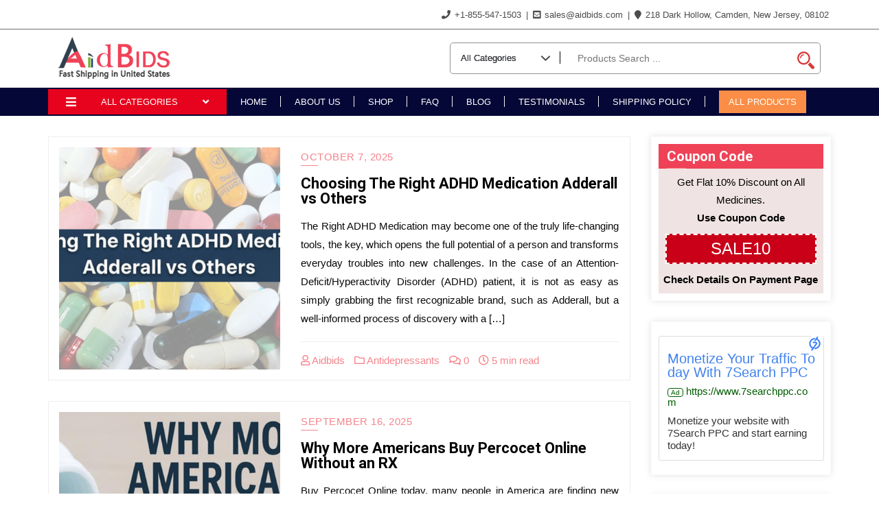

--- FILE ---
content_type: text/html; charset=UTF-8
request_url: https://aidbids.com/category/depression/
body_size: 166239
content:
<!doctype html>
<html lang="en-US" prefix="og: https://ogp.me/ns#">
<head>
<meta charset="UTF-8">
<meta name="viewport" content="width=device-width, initial-scale=1">
<link rel="profile" href="https://gmpg.org/xfn/11">
	<style>img:is([sizes="auto" i], [sizes^="auto," i]) { contain-intrinsic-size: 3000px 1500px }</style>
	
<!-- Search Engine Optimization by Rank Math - https://rankmath.com/ -->
<title>Depression - Aidbids</title>
<meta name="description" content="These blog are about the depression that affects more than 350 million people worldwide, and more than 600 million more are at risk."/>
<meta name="robots" content="follow, index, max-snippet:-1, max-video-preview:-1, max-image-preview:large"/>
<link rel="canonical" href="https://aidbids.com/category/depression/" />
<meta property="og:locale" content="en_US" />
<meta property="og:type" content="article" />
<meta property="og:title" content="Depression - Aidbids" />
<meta property="og:description" content="These blog are about the depression that affects more than 350 million people worldwide, and more than 600 million more are at risk." />
<meta property="og:url" content="https://aidbids.com/category/depression/" />
<meta property="og:site_name" content="Aidbids" />
<meta name="twitter:card" content="summary_large_image" />
<meta name="twitter:title" content="Depression - Aidbids" />
<meta name="twitter:description" content="These blog are about the depression that affects more than 350 million people worldwide, and more than 600 million more are at risk." />
<meta name="twitter:label1" content="Posts" />
<meta name="twitter:data1" content="2" />
<script type="application/ld+json" class="rank-math-schema">{"@context":"https://schema.org","@graph":[{"@type":"Place","@id":"https://aidbids.com/#place","address":{"@type":"PostalAddress","streetAddress":"218 Dark Hollow","addressLocality":"Camden","addressRegion":"New Jersey","postalCode":"08102","addressCountry":"United States"}},{"@type":"Organization","@id":"https://aidbids.com/#organization","name":"Aidbids","url":"https://aidbids.com/","email":"sales@aidbids.com","address":{"@type":"PostalAddress","streetAddress":"218 Dark Hollow","addressLocality":"Camden","addressRegion":"New Jersey","postalCode":"08102","addressCountry":"United States"},"logo":{"@type":"ImageObject","@id":"https://aidbids.com/#logo","url":"https://aidbids.com/wp-content/uploads/2023/09/Aidbids-1.png","contentUrl":"https://aidbids.com/wp-content/uploads/2023/09/Aidbids-1.png","caption":"Aidbids","inLanguage":"en-US","width":"500","height":"500"},"contactPoint":[{"@type":"ContactPoint","telephone":"+1-858-429-9133","contactType":"customer support"}],"location":{"@id":"https://aidbids.com/#place"}},{"@type":"WebSite","@id":"https://aidbids.com/#website","url":"https://aidbids.com","name":"Aidbids","publisher":{"@id":"https://aidbids.com/#organization"},"inLanguage":"en-US"},{"@type":"BreadcrumbList","@id":"https://aidbids.com/category/depression/#breadcrumb","itemListElement":[{"@type":"ListItem","position":"1","item":{"@id":"https://aidbids.com/","name":"Home"}},{"@type":"ListItem","position":"2","item":{"@id":"https://aidbids.com/category/depression/","name":"Depression"}}]},{"@type":"CollectionPage","@id":"https://aidbids.com/category/depression/#webpage","url":"https://aidbids.com/category/depression/","name":"Depression - Aidbids","isPartOf":{"@id":"https://aidbids.com/#website"},"inLanguage":"en-US","breadcrumb":{"@id":"https://aidbids.com/category/depression/#breadcrumb"}}]}</script>
<!-- /Rank Math WordPress SEO plugin -->

<link rel='dns-prefetch' href='//fonts.googleapis.com' />
<link href='https://fonts.gstatic.com' crossorigin rel='preconnect' />
<link rel="alternate" type="application/rss+xml" title="Aidbids &raquo; Feed" href="https://aidbids.com/feed/" />
<link rel="alternate" type="application/rss+xml" title="Aidbids &raquo; Comments Feed" href="https://aidbids.com/comments/feed/" />
<link rel="alternate" type="application/rss+xml" title="Aidbids &raquo; Depression Category Feed" href="https://aidbids.com/category/depression/feed/" />
<script type="text/javascript">
/* <![CDATA[ */
window._wpemojiSettings = {"baseUrl":"https:\/\/s.w.org\/images\/core\/emoji\/16.0.1\/72x72\/","ext":".png","svgUrl":"https:\/\/s.w.org\/images\/core\/emoji\/16.0.1\/svg\/","svgExt":".svg","source":{"concatemoji":"https:\/\/aidbids.com\/wp-includes\/js\/wp-emoji-release.min.js?ver=6.8.2"}};
/*! This file is auto-generated */
!function(s,n){var o,i,e;function c(e){try{var t={supportTests:e,timestamp:(new Date).valueOf()};sessionStorage.setItem(o,JSON.stringify(t))}catch(e){}}function p(e,t,n){e.clearRect(0,0,e.canvas.width,e.canvas.height),e.fillText(t,0,0);var t=new Uint32Array(e.getImageData(0,0,e.canvas.width,e.canvas.height).data),a=(e.clearRect(0,0,e.canvas.width,e.canvas.height),e.fillText(n,0,0),new Uint32Array(e.getImageData(0,0,e.canvas.width,e.canvas.height).data));return t.every(function(e,t){return e===a[t]})}function u(e,t){e.clearRect(0,0,e.canvas.width,e.canvas.height),e.fillText(t,0,0);for(var n=e.getImageData(16,16,1,1),a=0;a<n.data.length;a++)if(0!==n.data[a])return!1;return!0}function f(e,t,n,a){switch(t){case"flag":return n(e,"\ud83c\udff3\ufe0f\u200d\u26a7\ufe0f","\ud83c\udff3\ufe0f\u200b\u26a7\ufe0f")?!1:!n(e,"\ud83c\udde8\ud83c\uddf6","\ud83c\udde8\u200b\ud83c\uddf6")&&!n(e,"\ud83c\udff4\udb40\udc67\udb40\udc62\udb40\udc65\udb40\udc6e\udb40\udc67\udb40\udc7f","\ud83c\udff4\u200b\udb40\udc67\u200b\udb40\udc62\u200b\udb40\udc65\u200b\udb40\udc6e\u200b\udb40\udc67\u200b\udb40\udc7f");case"emoji":return!a(e,"\ud83e\udedf")}return!1}function g(e,t,n,a){var r="undefined"!=typeof WorkerGlobalScope&&self instanceof WorkerGlobalScope?new OffscreenCanvas(300,150):s.createElement("canvas"),o=r.getContext("2d",{willReadFrequently:!0}),i=(o.textBaseline="top",o.font="600 32px Arial",{});return e.forEach(function(e){i[e]=t(o,e,n,a)}),i}function t(e){var t=s.createElement("script");t.src=e,t.defer=!0,s.head.appendChild(t)}"undefined"!=typeof Promise&&(o="wpEmojiSettingsSupports",i=["flag","emoji"],n.supports={everything:!0,everythingExceptFlag:!0},e=new Promise(function(e){s.addEventListener("DOMContentLoaded",e,{once:!0})}),new Promise(function(t){var n=function(){try{var e=JSON.parse(sessionStorage.getItem(o));if("object"==typeof e&&"number"==typeof e.timestamp&&(new Date).valueOf()<e.timestamp+604800&&"object"==typeof e.supportTests)return e.supportTests}catch(e){}return null}();if(!n){if("undefined"!=typeof Worker&&"undefined"!=typeof OffscreenCanvas&&"undefined"!=typeof URL&&URL.createObjectURL&&"undefined"!=typeof Blob)try{var e="postMessage("+g.toString()+"("+[JSON.stringify(i),f.toString(),p.toString(),u.toString()].join(",")+"));",a=new Blob([e],{type:"text/javascript"}),r=new Worker(URL.createObjectURL(a),{name:"wpTestEmojiSupports"});return void(r.onmessage=function(e){c(n=e.data),r.terminate(),t(n)})}catch(e){}c(n=g(i,f,p,u))}t(n)}).then(function(e){for(var t in e)n.supports[t]=e[t],n.supports.everything=n.supports.everything&&n.supports[t],"flag"!==t&&(n.supports.everythingExceptFlag=n.supports.everythingExceptFlag&&n.supports[t]);n.supports.everythingExceptFlag=n.supports.everythingExceptFlag&&!n.supports.flag,n.DOMReady=!1,n.readyCallback=function(){n.DOMReady=!0}}).then(function(){return e}).then(function(){var e;n.supports.everything||(n.readyCallback(),(e=n.source||{}).concatemoji?t(e.concatemoji):e.wpemoji&&e.twemoji&&(t(e.twemoji),t(e.wpemoji)))}))}((window,document),window._wpemojiSettings);
/* ]]> */
</script>
<style id='wp-emoji-styles-inline-css' type='text/css'>

	img.wp-smiley, img.emoji {
		display: inline !important;
		border: none !important;
		box-shadow: none !important;
		height: 1em !important;
		width: 1em !important;
		margin: 0 0.07em !important;
		vertical-align: -0.1em !important;
		background: none !important;
		padding: 0 !important;
	}
</style>
<link rel='stylesheet' id='wp-block-library-css' href='https://aidbids.com/wp-includes/css/dist/block-library/style.min.css?ver=6.8.2' type='text/css' media='all' />
<style id='wp-block-library-theme-inline-css' type='text/css'>
.wp-block-audio :where(figcaption){color:#555;font-size:13px;text-align:center}.is-dark-theme .wp-block-audio :where(figcaption){color:#ffffffa6}.wp-block-audio{margin:0 0 1em}.wp-block-code{border:1px solid #ccc;border-radius:4px;font-family:Menlo,Consolas,monaco,monospace;padding:.8em 1em}.wp-block-embed :where(figcaption){color:#555;font-size:13px;text-align:center}.is-dark-theme .wp-block-embed :where(figcaption){color:#ffffffa6}.wp-block-embed{margin:0 0 1em}.blocks-gallery-caption{color:#555;font-size:13px;text-align:center}.is-dark-theme .blocks-gallery-caption{color:#ffffffa6}:root :where(.wp-block-image figcaption){color:#555;font-size:13px;text-align:center}.is-dark-theme :root :where(.wp-block-image figcaption){color:#ffffffa6}.wp-block-image{margin:0 0 1em}.wp-block-pullquote{border-bottom:4px solid;border-top:4px solid;color:currentColor;margin-bottom:1.75em}.wp-block-pullquote cite,.wp-block-pullquote footer,.wp-block-pullquote__citation{color:currentColor;font-size:.8125em;font-style:normal;text-transform:uppercase}.wp-block-quote{border-left:.25em solid;margin:0 0 1.75em;padding-left:1em}.wp-block-quote cite,.wp-block-quote footer{color:currentColor;font-size:.8125em;font-style:normal;position:relative}.wp-block-quote:where(.has-text-align-right){border-left:none;border-right:.25em solid;padding-left:0;padding-right:1em}.wp-block-quote:where(.has-text-align-center){border:none;padding-left:0}.wp-block-quote.is-large,.wp-block-quote.is-style-large,.wp-block-quote:where(.is-style-plain){border:none}.wp-block-search .wp-block-search__label{font-weight:700}.wp-block-search__button{border:1px solid #ccc;padding:.375em .625em}:where(.wp-block-group.has-background){padding:1.25em 2.375em}.wp-block-separator.has-css-opacity{opacity:.4}.wp-block-separator{border:none;border-bottom:2px solid;margin-left:auto;margin-right:auto}.wp-block-separator.has-alpha-channel-opacity{opacity:1}.wp-block-separator:not(.is-style-wide):not(.is-style-dots){width:100px}.wp-block-separator.has-background:not(.is-style-dots){border-bottom:none;height:1px}.wp-block-separator.has-background:not(.is-style-wide):not(.is-style-dots){height:2px}.wp-block-table{margin:0 0 1em}.wp-block-table td,.wp-block-table th{word-break:normal}.wp-block-table :where(figcaption){color:#555;font-size:13px;text-align:center}.is-dark-theme .wp-block-table :where(figcaption){color:#ffffffa6}.wp-block-video :where(figcaption){color:#555;font-size:13px;text-align:center}.is-dark-theme .wp-block-video :where(figcaption){color:#ffffffa6}.wp-block-video{margin:0 0 1em}:root :where(.wp-block-template-part.has-background){margin-bottom:0;margin-top:0;padding:1.25em 2.375em}
</style>
<style id='classic-theme-styles-inline-css' type='text/css'>
/*! This file is auto-generated */
.wp-block-button__link{color:#fff;background-color:#32373c;border-radius:9999px;box-shadow:none;text-decoration:none;padding:calc(.667em + 2px) calc(1.333em + 2px);font-size:1.125em}.wp-block-file__button{background:#32373c;color:#fff;text-decoration:none}
</style>
<link rel='stylesheet' id='single-testimonial-block-css' href='https://aidbids.com/wp-content/plugins/easy-testimonials/blocks/single-testimonial/style.css?ver=1768216867' type='text/css' media='all' />
<link rel='stylesheet' id='random-testimonial-block-css' href='https://aidbids.com/wp-content/plugins/easy-testimonials/blocks/random-testimonial/style.css?ver=1768216867' type='text/css' media='all' />
<link rel='stylesheet' id='testimonials-list-block-css' href='https://aidbids.com/wp-content/plugins/easy-testimonials/blocks/testimonials-list/style.css?ver=1768216867' type='text/css' media='all' />
<link rel='stylesheet' id='testimonials-cycle-block-css' href='https://aidbids.com/wp-content/plugins/easy-testimonials/blocks/testimonials-cycle/style.css?ver=1768216867' type='text/css' media='all' />
<link rel='stylesheet' id='testimonials-grid-block-css' href='https://aidbids.com/wp-content/plugins/easy-testimonials/blocks/testimonials-grid/style.css?ver=1768216867' type='text/css' media='all' />
<style id='global-styles-inline-css' type='text/css'>
:root{--wp--preset--aspect-ratio--square: 1;--wp--preset--aspect-ratio--4-3: 4/3;--wp--preset--aspect-ratio--3-4: 3/4;--wp--preset--aspect-ratio--3-2: 3/2;--wp--preset--aspect-ratio--2-3: 2/3;--wp--preset--aspect-ratio--16-9: 16/9;--wp--preset--aspect-ratio--9-16: 9/16;--wp--preset--color--black: #000000;--wp--preset--color--cyan-bluish-gray: #abb8c3;--wp--preset--color--white: #ffffff;--wp--preset--color--pale-pink: #f78da7;--wp--preset--color--vivid-red: #cf2e2e;--wp--preset--color--luminous-vivid-orange: #ff6900;--wp--preset--color--luminous-vivid-amber: #fcb900;--wp--preset--color--light-green-cyan: #7bdcb5;--wp--preset--color--vivid-green-cyan: #00d084;--wp--preset--color--pale-cyan-blue: #8ed1fc;--wp--preset--color--vivid-cyan-blue: #0693e3;--wp--preset--color--vivid-purple: #9b51e0;--wp--preset--gradient--vivid-cyan-blue-to-vivid-purple: linear-gradient(135deg,rgba(6,147,227,1) 0%,rgb(155,81,224) 100%);--wp--preset--gradient--light-green-cyan-to-vivid-green-cyan: linear-gradient(135deg,rgb(122,220,180) 0%,rgb(0,208,130) 100%);--wp--preset--gradient--luminous-vivid-amber-to-luminous-vivid-orange: linear-gradient(135deg,rgba(252,185,0,1) 0%,rgba(255,105,0,1) 100%);--wp--preset--gradient--luminous-vivid-orange-to-vivid-red: linear-gradient(135deg,rgba(255,105,0,1) 0%,rgb(207,46,46) 100%);--wp--preset--gradient--very-light-gray-to-cyan-bluish-gray: linear-gradient(135deg,rgb(238,238,238) 0%,rgb(169,184,195) 100%);--wp--preset--gradient--cool-to-warm-spectrum: linear-gradient(135deg,rgb(74,234,220) 0%,rgb(151,120,209) 20%,rgb(207,42,186) 40%,rgb(238,44,130) 60%,rgb(251,105,98) 80%,rgb(254,248,76) 100%);--wp--preset--gradient--blush-light-purple: linear-gradient(135deg,rgb(255,206,236) 0%,rgb(152,150,240) 100%);--wp--preset--gradient--blush-bordeaux: linear-gradient(135deg,rgb(254,205,165) 0%,rgb(254,45,45) 50%,rgb(107,0,62) 100%);--wp--preset--gradient--luminous-dusk: linear-gradient(135deg,rgb(255,203,112) 0%,rgb(199,81,192) 50%,rgb(65,88,208) 100%);--wp--preset--gradient--pale-ocean: linear-gradient(135deg,rgb(255,245,203) 0%,rgb(182,227,212) 50%,rgb(51,167,181) 100%);--wp--preset--gradient--electric-grass: linear-gradient(135deg,rgb(202,248,128) 0%,rgb(113,206,126) 100%);--wp--preset--gradient--midnight: linear-gradient(135deg,rgb(2,3,129) 0%,rgb(40,116,252) 100%);--wp--preset--font-size--small: 13px;--wp--preset--font-size--medium: 20px;--wp--preset--font-size--large: 36px;--wp--preset--font-size--x-large: 42px;--wp--preset--font-family--inter: "Inter", sans-serif;--wp--preset--font-family--cardo: Cardo;--wp--preset--spacing--20: 0.44rem;--wp--preset--spacing--30: 0.67rem;--wp--preset--spacing--40: 1rem;--wp--preset--spacing--50: 1.5rem;--wp--preset--spacing--60: 2.25rem;--wp--preset--spacing--70: 3.38rem;--wp--preset--spacing--80: 5.06rem;--wp--preset--shadow--natural: 6px 6px 9px rgba(0, 0, 0, 0.2);--wp--preset--shadow--deep: 12px 12px 50px rgba(0, 0, 0, 0.4);--wp--preset--shadow--sharp: 6px 6px 0px rgba(0, 0, 0, 0.2);--wp--preset--shadow--outlined: 6px 6px 0px -3px rgba(255, 255, 255, 1), 6px 6px rgba(0, 0, 0, 1);--wp--preset--shadow--crisp: 6px 6px 0px rgba(0, 0, 0, 1);}:where(.is-layout-flex){gap: 0.5em;}:where(.is-layout-grid){gap: 0.5em;}body .is-layout-flex{display: flex;}.is-layout-flex{flex-wrap: wrap;align-items: center;}.is-layout-flex > :is(*, div){margin: 0;}body .is-layout-grid{display: grid;}.is-layout-grid > :is(*, div){margin: 0;}:where(.wp-block-columns.is-layout-flex){gap: 2em;}:where(.wp-block-columns.is-layout-grid){gap: 2em;}:where(.wp-block-post-template.is-layout-flex){gap: 1.25em;}:where(.wp-block-post-template.is-layout-grid){gap: 1.25em;}.has-black-color{color: var(--wp--preset--color--black) !important;}.has-cyan-bluish-gray-color{color: var(--wp--preset--color--cyan-bluish-gray) !important;}.has-white-color{color: var(--wp--preset--color--white) !important;}.has-pale-pink-color{color: var(--wp--preset--color--pale-pink) !important;}.has-vivid-red-color{color: var(--wp--preset--color--vivid-red) !important;}.has-luminous-vivid-orange-color{color: var(--wp--preset--color--luminous-vivid-orange) !important;}.has-luminous-vivid-amber-color{color: var(--wp--preset--color--luminous-vivid-amber) !important;}.has-light-green-cyan-color{color: var(--wp--preset--color--light-green-cyan) !important;}.has-vivid-green-cyan-color{color: var(--wp--preset--color--vivid-green-cyan) !important;}.has-pale-cyan-blue-color{color: var(--wp--preset--color--pale-cyan-blue) !important;}.has-vivid-cyan-blue-color{color: var(--wp--preset--color--vivid-cyan-blue) !important;}.has-vivid-purple-color{color: var(--wp--preset--color--vivid-purple) !important;}.has-black-background-color{background-color: var(--wp--preset--color--black) !important;}.has-cyan-bluish-gray-background-color{background-color: var(--wp--preset--color--cyan-bluish-gray) !important;}.has-white-background-color{background-color: var(--wp--preset--color--white) !important;}.has-pale-pink-background-color{background-color: var(--wp--preset--color--pale-pink) !important;}.has-vivid-red-background-color{background-color: var(--wp--preset--color--vivid-red) !important;}.has-luminous-vivid-orange-background-color{background-color: var(--wp--preset--color--luminous-vivid-orange) !important;}.has-luminous-vivid-amber-background-color{background-color: var(--wp--preset--color--luminous-vivid-amber) !important;}.has-light-green-cyan-background-color{background-color: var(--wp--preset--color--light-green-cyan) !important;}.has-vivid-green-cyan-background-color{background-color: var(--wp--preset--color--vivid-green-cyan) !important;}.has-pale-cyan-blue-background-color{background-color: var(--wp--preset--color--pale-cyan-blue) !important;}.has-vivid-cyan-blue-background-color{background-color: var(--wp--preset--color--vivid-cyan-blue) !important;}.has-vivid-purple-background-color{background-color: var(--wp--preset--color--vivid-purple) !important;}.has-black-border-color{border-color: var(--wp--preset--color--black) !important;}.has-cyan-bluish-gray-border-color{border-color: var(--wp--preset--color--cyan-bluish-gray) !important;}.has-white-border-color{border-color: var(--wp--preset--color--white) !important;}.has-pale-pink-border-color{border-color: var(--wp--preset--color--pale-pink) !important;}.has-vivid-red-border-color{border-color: var(--wp--preset--color--vivid-red) !important;}.has-luminous-vivid-orange-border-color{border-color: var(--wp--preset--color--luminous-vivid-orange) !important;}.has-luminous-vivid-amber-border-color{border-color: var(--wp--preset--color--luminous-vivid-amber) !important;}.has-light-green-cyan-border-color{border-color: var(--wp--preset--color--light-green-cyan) !important;}.has-vivid-green-cyan-border-color{border-color: var(--wp--preset--color--vivid-green-cyan) !important;}.has-pale-cyan-blue-border-color{border-color: var(--wp--preset--color--pale-cyan-blue) !important;}.has-vivid-cyan-blue-border-color{border-color: var(--wp--preset--color--vivid-cyan-blue) !important;}.has-vivid-purple-border-color{border-color: var(--wp--preset--color--vivid-purple) !important;}.has-vivid-cyan-blue-to-vivid-purple-gradient-background{background: var(--wp--preset--gradient--vivid-cyan-blue-to-vivid-purple) !important;}.has-light-green-cyan-to-vivid-green-cyan-gradient-background{background: var(--wp--preset--gradient--light-green-cyan-to-vivid-green-cyan) !important;}.has-luminous-vivid-amber-to-luminous-vivid-orange-gradient-background{background: var(--wp--preset--gradient--luminous-vivid-amber-to-luminous-vivid-orange) !important;}.has-luminous-vivid-orange-to-vivid-red-gradient-background{background: var(--wp--preset--gradient--luminous-vivid-orange-to-vivid-red) !important;}.has-very-light-gray-to-cyan-bluish-gray-gradient-background{background: var(--wp--preset--gradient--very-light-gray-to-cyan-bluish-gray) !important;}.has-cool-to-warm-spectrum-gradient-background{background: var(--wp--preset--gradient--cool-to-warm-spectrum) !important;}.has-blush-light-purple-gradient-background{background: var(--wp--preset--gradient--blush-light-purple) !important;}.has-blush-bordeaux-gradient-background{background: var(--wp--preset--gradient--blush-bordeaux) !important;}.has-luminous-dusk-gradient-background{background: var(--wp--preset--gradient--luminous-dusk) !important;}.has-pale-ocean-gradient-background{background: var(--wp--preset--gradient--pale-ocean) !important;}.has-electric-grass-gradient-background{background: var(--wp--preset--gradient--electric-grass) !important;}.has-midnight-gradient-background{background: var(--wp--preset--gradient--midnight) !important;}.has-small-font-size{font-size: var(--wp--preset--font-size--small) !important;}.has-medium-font-size{font-size: var(--wp--preset--font-size--medium) !important;}.has-large-font-size{font-size: var(--wp--preset--font-size--large) !important;}.has-x-large-font-size{font-size: var(--wp--preset--font-size--x-large) !important;}
:where(.wp-block-post-template.is-layout-flex){gap: 1.25em;}:where(.wp-block-post-template.is-layout-grid){gap: 1.25em;}
:where(.wp-block-columns.is-layout-flex){gap: 2em;}:where(.wp-block-columns.is-layout-grid){gap: 2em;}
:root :where(.wp-block-pullquote){font-size: 1.5em;line-height: 1.6;}
</style>
<link rel='stylesheet' id='apsw-styles-css' href='https://aidbids.com/wp-content/plugins/advanced-product-search-for-woo/assets/front/css/style.css?ver=1768455587' type='text/css' media='all' />
<style id='apsw-styles-inline-css' type='text/css'>
  .apsw-search-wrap {max-width:999px;}
		.apsw-search-wrap .apsw-search-form input[type='search'],.apsw-search-wrap.apsw_search_form_style_4 button.apsw-search-btn,.apsw-search-wrap.apsw_search_form_style_5 button.apsw-search-btn,.apsw-search-wrap.apsw_search_form_style_6 button.apsw-search-btn,.apsw-search-wrap .apsw-search-btn{ height:56px; line-height: 56px }
		.apsw-search-wrap .apsw-select-box-wrap{height:56px;}
		.apsw-search-wrap .apsw-category-items{ line-height: 56px; }
		.apsw_ajax_result{ top:57px; }
		.apsw-search-wrap .apsw-search-form{ background:#fff; border-color:#e2e1e6; }.apsw-search-wrap .apsw-category-items,.apsw-search-wrap .apsw-search-form input[type='search']{color:#43454b; }.apsw-search-wrap.apsw_search_form_style_4 button.apsw-search-btn, .apsw-search-wrap.apsw_search_form_style_5 button.apsw-search-btn, .apsw-search-wrap.apsw_search_form_style_6 button.apsw-search-btn{ color:#fff; background:#d83c3c; }.apsw-search-wrap .apsw-search-btn svg{ fill:#d83c3c; }.apsw-search-wrap.apsw_search_form_style_4 button.apsw-search-btn::before, .apsw-search-wrap.apsw_search_form_style_5 button.apsw-search-btn::before, .apsw-search-wrap.apsw_search_form_style_6 button.apsw-search-btn::before { border-color: transparent #d83c3c  transparent;; }.apsw_ajax_result .apsw_result_wrap{ background:#fff; border-color:#e2e1e6; } ul.apsw_data_container li:hover{ background:#d9d9d9; border-color:#e2e1e6; } ul.apsw_data_container li .apsw-name{ color:#000;} ul.apsw_data_container li .apsw-price{ color:#000;} ul.apsw_data_container li .apsw_result_excerpt{ color:#989499;} ul.apsw_data_container li .apsw_result_category{ color:#dd0000;} ul.apsw_data_container li.apsw_featured{ background:#C7FBAE;} ul.apsw_data_container li .apsw_result_on_sale{ background:#5391E8;} ul.apsw_data_container li .apsw_result_stock{ color:#dd0000;} 
</style>
<link rel='stylesheet' id='contact-form-7-css' href='https://aidbids.com/wp-content/plugins/contact-form-7/includes/css/styles.css?ver=6.0.2' type='text/css' media='all' />
<link rel='stylesheet' id='easy_testimonial_style-css' href='https://aidbids.com/wp-content/plugins/easy-testimonials/include/assets/css/style.css?ver=6.8.2' type='text/css' media='all' />
<link rel='stylesheet' id='woocommerce-layout-css' href='https://aidbids.com/wp-content/plugins/woocommerce/assets/css/woocommerce-layout.css?ver=9.5.2' type='text/css' media='all' />
<link rel='stylesheet' id='woocommerce-smallscreen-css' href='https://aidbids.com/wp-content/plugins/woocommerce/assets/css/woocommerce-smallscreen.css?ver=9.5.2' type='text/css' media='only screen and (max-width: 768px)' />
<link rel='stylesheet' id='woocommerce-general-css' href='https://aidbids.com/wp-content/plugins/woocommerce/assets/css/woocommerce.css?ver=9.5.2' type='text/css' media='all' />
<style id='woocommerce-inline-inline-css' type='text/css'>
.woocommerce form .form-row .required { visibility: visible; }
</style>
<link rel='stylesheet' id='ez-toc-css' href='https://aidbids.com/wp-content/plugins/easy-table-of-contents/assets/css/screen.min.css?ver=2.0.71' type='text/css' media='all' />
<style id='ez-toc-inline-css' type='text/css'>
div#ez-toc-container .ez-toc-title {font-size: 120%;}div#ez-toc-container .ez-toc-title {font-weight: 500;}div#ez-toc-container ul li {font-size: 95%;}div#ez-toc-container ul li {font-weight: 500;}div#ez-toc-container nav ul ul li {font-size: 90%;}
</style>
<link rel='stylesheet' id='bootstrap-css' href='https://aidbids.com/wp-content/themes/bizberg/assets/bootstrap/css/bootstrap.min.css?ver=1.7' type='text/css' media='all' />
<link rel='stylesheet' id='font-awesome-5-css' href='https://aidbids.com/wp-content/themes/bizberg/assets/icons/font-awesome-5/css/all.css?ver=1.7' type='text/css' media='all' />
<link rel='stylesheet' id='bizberg-main-css' href='https://aidbids.com/wp-content/themes/bizberg/assets/css/main.css?ver=1.7' type='text/css' media='all' />
<link rel='stylesheet' id='bizberg-component-css' href='https://aidbids.com/wp-content/themes/bizberg/assets/css/component.css?ver=1.7' type='text/css' media='all' />
<link rel='stylesheet' id='bizberg-style2-css' href='https://aidbids.com/wp-content/themes/bizberg/assets/css/style.css?ver=1.7' type='text/css' media='all' />
<link rel='stylesheet' id='bizberg-responsive-css' href='https://aidbids.com/wp-content/themes/bizberg/assets/css/responsive.css?ver=1.7' type='text/css' media='all' />
<link rel='stylesheet' id='bizberg_shop_chld_css-css' href='https://aidbids.com/wp-content/themes/bizberg/style.css?ver=1.7' type='text/css' media='all' />
<link rel='stylesheet' id='bizberg-style-css' href='https://aidbids.com/wp-content/themes/bizberg-shop/style.css?ver=6.8.2' type='text/css' media='all' />
<style id='bizberg-style-inline-css' type='text/css'>
body.home header#masthead {
		    border-bottom: 1px solid #eee;
		}body:not(.home) header#masthead {
		    border-bottom: 1px solid #eee;
		}.banner .slider .overlay {
	   background: linear-gradient(-90deg, rgba(0,136,204,0.6), rgba(0,12,20,0.36));
	}.breadcrumb-wrapper .section-title{ text-align:left;padding-top:65px; padding-bottom:65px; padding-left:0px; padding-right:0px }body.home .breadcrumb-wrapper.homepage_banner .overlay {
	  	background: linear-gradient(-90deg, rgba(0, 0, 0, 0.6), rgba(0, 0, 0, 0.6));
	}body:not(.home) .breadcrumb-wrapper .overlay {
	  	background: linear-gradient(-90deg, rgba(0, 0, 0, 0.6), rgba(0, 0, 0, 0.6));
	}body{ background-image: linear-gradient(to right,rgba(255,255,255,0),rgba(255,255,255,0)),url(  ); 
	background-repeat : repeat;
	background-position : center center;
	background-size : cover;
	background-attachment : scroll;}.primary_header_2_wrapper{ background-image: linear-gradient(to right,rgba(255,255,255,0),rgba(255,255,255,0)),url(  ); 
	background-repeat : repeat;
	background-position : center center;
	background-size : cover;
	background-attachment : scroll;}body:not(.page-template-page-fullwidth-transparent-header) header#masthead #top-bar { background: #ffffff;
    background: -moz-linear-gradient(90deg, #ffffff 0%, #ffffff 100%);
    background: -webkit-linear-gradient(90deg, #ffffff 0%, #ffffff 100%);
    background: linear-gradient(90deg, #ffffff 0%, #ffffff 100%);
    filter: progid: DXImageTransform.Microsoft.gradient(startColorstr='#ffffff', endColorstr='#ffffff', GradientType=1); }.navbar-default { background: #050737;
    background: -moz-linear-gradient(90deg, #050737 0%, #050737 100%);
    background: -webkit-linear-gradient(90deg, #050737 0%, #050737 100%);
    background: linear-gradient(90deg, #050737 0%, #050737 100%);
    filter: progid: DXImageTransform.Microsoft.gradient(startColorstr='#050737', endColorstr='#050737', GradientType=1); }.navbar.sticky { background: #fff;
    background: -moz-linear-gradient(90deg, #fff 0%, #fff 100%);
    background: -webkit-linear-gradient(90deg, #fff 0%, #fff 100%);
    background: linear-gradient(90deg, #fff 0%, #fff 100%);
    filter: progid: DXImageTransform.Microsoft.gradient(startColorstr='#fff', endColorstr='#fff', GradientType=1); }a.slider_btn { background: #f5848c;
    background: -moz-linear-gradient(90deg, #f5848c 0%, #0088cc 100%);
    background: -webkit-linear-gradient(90deg, #f5848c 0%, #0088cc 100%);
    background: linear-gradient(90deg, #f5848c 0%, #0088cc 100%);
    filter: progid: DXImageTransform.Microsoft.gradient(startColorstr='#f5848c', endColorstr='#f5848c', GradientType=1); }.navbar-nav .product_cats_menu ul {left:259px}.bs_repeater_product h3.product_title_0::before{ background : #fb6476 }.bizberg_dark_mode .full-screen-search, .bizberg_dark_mode .full-screen-search label { background-color:rgba(255,255,255,0)}
</style>
<link rel='stylesheet' id='bizberg-google-fonts-css' href='//fonts.googleapis.com/css2?family=Lato:wght@300;400;700;900&#038;display=swap' type='text/css' media='all' />
<link rel='stylesheet' id='bizberg-woocommerce-style-css' href='https://aidbids.com/wp-content/themes/bizberg/assets/css/woocommerce.css?ver=1.7' type='text/css' media='all' />
<!--n2css--><!--n2js--><script type="text/javascript" src="https://aidbids.com/wp-includes/js/jquery/jquery.min.js?ver=3.7.1" id="jquery-core-js"></script>
<script type="text/javascript" src="https://aidbids.com/wp-includes/js/jquery/jquery-migrate.min.js?ver=3.4.1" id="jquery-migrate-js"></script>
<script type="text/javascript" id="apsw-plugins-scripts-js-extra">
/* <![CDATA[ */
var apsw_localize = {"ajaxurl":"https:\/\/aidbids.com\/wp-admin\/admin-ajax.php","view_text":"View All","text":{"working":"Working..."}};
/* ]]> */
</script>
<script type="text/javascript" src="https://aidbids.com/wp-content/plugins/advanced-product-search-for-woo/assets/front/js/scripts.js?ver=6.8.2" id="apsw-plugins-scripts-js"></script>
<script type="text/javascript" src="https://aidbids.com/wp-content/plugins/woocommerce/assets/js/jquery-blockui/jquery.blockUI.min.js?ver=2.7.0-wc.9.5.2" id="jquery-blockui-js" defer="defer" data-wp-strategy="defer"></script>
<script type="text/javascript" src="https://aidbids.com/wp-content/plugins/woocommerce/assets/js/js-cookie/js.cookie.min.js?ver=2.1.4-wc.9.5.2" id="js-cookie-js" defer="defer" data-wp-strategy="defer"></script>
<script type="text/javascript" id="woocommerce-js-extra">
/* <![CDATA[ */
var woocommerce_params = {"ajax_url":"\/wp-admin\/admin-ajax.php","wc_ajax_url":"\/?wc-ajax=%%endpoint%%"};
/* ]]> */
</script>
<script type="text/javascript" src="https://aidbids.com/wp-content/plugins/woocommerce/assets/js/frontend/woocommerce.min.js?ver=9.5.2" id="woocommerce-js" defer="defer" data-wp-strategy="defer"></script>
<script type="text/javascript" src="https://aidbids.com/wp-content/themes/bizberg-shop/script.js?ver=1.7" id="bizberg_shop_scripts-js"></script>
<script type="text/javascript" src="https://aidbids.com/wp-content/themes/bizberg/assets/bootstrap/js/bootstrap.min.js?ver=1.7" id="bootstrap-js"></script>
<script type="text/javascript" id="easy-testimonials-reveal-js-extra">
/* <![CDATA[ */
var easy_testimonials_reveal = {"show_less_text":"Show Less"};
/* ]]> */
</script>
<script type="text/javascript" src="https://aidbids.com/wp-content/plugins/easy-testimonials/include/assets/js/easy-testimonials-reveal.js?ver=6.8.2" id="easy-testimonials-reveal-js"></script>
<link rel="https://api.w.org/" href="https://aidbids.com/wp-json/" /><link rel="alternate" title="JSON" type="application/json" href="https://aidbids.com/wp-json/wp/v2/categories/149" /><link rel="EditURI" type="application/rsd+xml" title="RSD" href="https://aidbids.com/xmlrpc.php?rsd" />
<style type="text/css" media="screen"></style><style type="text/css" media="screen">@media (max-width: 728px) {}</style><style type="text/css" media="screen">@media (max-width: 320px) {}</style>	<noscript><style>.woocommerce-product-gallery{ opacity: 1 !important; }</style></noscript>
	<style class='wp-fonts-local' type='text/css'>
@font-face{font-family:Inter;font-style:normal;font-weight:300 900;font-display:fallback;src:url('https://aidbids.com/wp-content/plugins/woocommerce/assets/fonts/Inter-VariableFont_slnt,wght.woff2') format('woff2');font-stretch:normal;}
@font-face{font-family:Cardo;font-style:normal;font-weight:400;font-display:fallback;src:url('https://aidbids.com/wp-content/plugins/woocommerce/assets/fonts/cardo_normal_400.woff2') format('woff2');}
</style>
<link rel="icon" href="https://aidbids.com/wp-content/uploads/2023/07/favicon.png" sizes="32x32" />
<link rel="icon" href="https://aidbids.com/wp-content/uploads/2023/07/favicon.png" sizes="192x192" />
<link rel="apple-touch-icon" href="https://aidbids.com/wp-content/uploads/2023/07/favicon.png" />
<meta name="msapplication-TileImage" content="https://aidbids.com/wp-content/uploads/2023/07/favicon.png" />
<style id="kirki-inline-styles">.bizberg_shop_browse_cat > a,header .navbar-default .navbar-nav .bizberg_shop_browse_cat > a:hover{background-color:#e7031e !important;}header .navbar-default .navbar-nav li.bizberg_shop_browse_cat ul{border-top-color:#e7031e !important;}li.bizberg_shop_browse_cat{width:260px;}.navbar-nav ul.product_cats_menu li, .navbar-nav ul.product_cats_menu, .navbar-nav ul.product_cats_menu ul, .navbar-nav ul.product_cats_menu ul li{width:260px;}.ecommerce-banner .slider{height:500px;}.ecommerce-banner .overlay{background-color:rgba(0, 0, 0, 0);}body .bizberg_shop_slider h4{font-family:Raleway;font-weight:500;text-transform:uppercase;font-size:20px;line-height:24px;}body .bizberg_shop_slider h2{font-family:Poppins;font-weight:700;font-size:38px;line-height:45px;}.bizberg_shop_slider .swiper-content p{font-family:Open Sans;font-size:13px;font-weight:400;line-height:25px;}.btn-primary.woo_slider_button{font-family:Poppins;font-size:14px;font-weight:500;line-height:1;text-transform:uppercase;background-color:#f5848c !important;}.btn-primary.woo_slider_button:hover{background-color:#f24955 !important;}.btn-primary.woo_slider_button,.btn-primary.woo_slider_button:hover{color:#fff !important;}.bs_services .services-item-content h4{font-family:Roboto;font-weight:500;font-size:19px;margin-bottom:0px;}.bs_services .services-item-content p{font-size:11px;}.bs_services .services-item i{font-size:28px;}.bs_banner_sales .banner-listing-item{background-color:#ddd;height:136px;-webkit-background-size:contain;-moz-background-size:contain;-ms-background-size:contain;-o-background-size:contain;background-size:contain;}.bs_banner_sales.banner-listing .slick-prev::before,.bs_banner_sales.banner-listing .slick-next::before{background-color:#f5848c;color:#fff;}.bs_banner_sales.banner-listing .slick-prev:hover::before,.bs_banner_sales.banner-listing .slick-next:hover::before{background-color:#f24955;}.top-categories .container .title h3{font-family:Roboto;font-weight:500;font-size:22px;color:#fb6476;}.top-categories .title h3::before{background:#fb6476;}body .categories-logo h4{font-family:Roboto;font-weight:500;font-size:14px;color:#333333;}.top-categories .attract-slider .slick-prev::before, .top-categories .attract-slider .slick-next::before{background-color:#f5848c;color:#fff;}.top-categories .attract-slider .slick-prev:hover::before, .top-categories .attract-slider .slick-next:hover::before{background-color:#f24955;}.tabproduct .container h3.main_title{font-family:Roboto;font-weight:500;font-size:22px;color:#fb6476;}.tabproduct .container h3.main_title::before{background:#fb6476;}.tabproduct-box .nav-tabs>li>a{font-size:2px;}.tabproduct .container .pro-navtab .nav-tabs>li.active>a{color:#f5848c;}.tabproduct .container .pro-navtab .nav-tabs > li > a{color:#555;}.bs_repeater_product_wrapper h3.main_title{font-family:Roboto;font-weight:500;}.primary_header_2_wrapper{padding-top:1px;padding-bottom:2px;border-bottom-color:#eee;}.primary_header_2{justify-content:left;text-align:left;}body.home header#masthead, body:not(.home) header#masthead{border-bottom-width:5px;border-bottom-color:#ef4257;}.navbar-default .navbar-collapse{border-color:#050737;}.navbar-default .navbar-nav>li>a,.header-search i{color:#ffffff;}.navbar-default .navbar-nav>li>a:after{background:#f1f1f1;}.page-fullwidth-transparent-header header .navbar-default .navbar-nav > li > a:hover,.page-fullwidth-transparent-header .navbar-nav > li:hover > a{color:#b90218 !important;}header .navbar-default .navbar-nav > li > a:hover,.navbar-nav > li:hover,.header-search .search-form input#searchsubmit, .header-search .search-form input#searchsubmit:visited{background:#b90218 !important;}.navbar-nav > li.header_btn_wrapper:hover,.navbar-nav > li.search_wrapper:hover,.page-fullwidth-transparent-header .navbar-nav > li:hover{background:none !important;}.navbar-nav li ul{border-top-color:#b90218 !important;background:#fff;border-color:#898989;}header .navbar-default .navbar-nav > li > a:hover{border-color:#940214;}.sticky .bizberg_header_wrapper h3,.sticky .primary_header_2 h3,.bizberg_header_wrapper h3{color:#333;}.sticky .bizberg_header_wrapper p,.sticky .primary_header_2 p, .bizberg_header_wrapper p{color:#333;}.navbar-default.sticky .navbar-collapse{border-color:#fff;}.navbar.sticky.navbar-default .navbar-nav>li>a,.navbar.sticky .header-search i{color:#777;}.navbar-default.sticky .navbar-nav>li>a:after{background:#f1f1f1;}header .navbar-default.sticky .navbar-nav > li > a:not(.menu_custom_btn):hover,.sticky .navbar-nav > li:hover,.sticky .header-search .search-form input#searchsubmit,.sticky .header-search .search-form input#searchsubmit:visited{background:#f5848c !important;}.sticky .navbar-nav > li.header_btn_wrapper:hover,.sticky .navbar-nav > li.search_wrapper:hover{background:none !important;}.sticky .navbar-nav li ul{border-top-color:#f5848c !important;background:#fff;border-color:#eee;}body:not(.bizberg_transparent_header) header .navbar-default.sticky .navbar-nav > li > a:not(.menu_custom_btn):hover{border-color:#c46a70;}.navbar-nav li ul li a{border-bottom-color:#898989;}.sticky .navbar-nav li ul li a{border-bottom-color:#eee;}.navbar-nav li ul li a,.navbar-nav li ul li:hover a{color:#0a0a0a;}.sticky .navbar-nav li ul li a,.sticky .navbar-nav li ul li:hover a{color:#636363;}.menu_custom_btn{background:#fb8e46 !important;}.sticky .menu_custom_btn{background:#0088cc !important;}.navbar-default .navbar-nav>li>a.menu_custom_btn:hover{background:#be0218 !important;}.navbar-default.sticky .navbar-nav>li>a.menu_custom_btn:hover{background:#0088cc !important;}a.menu_custom_btn{border-top-left-radius:0px;border-top-right-radius:0px;border-bottom-left-radius:0px;border-bottom-right-radius:0px;}.navbar-default .navbar-nav>li>a.menu_custom_btn,.navbar-default .has-no-menu-description .navbar-nav>li>a.menu_custom_btn{border-color:#026191;border-top-width:0px;border-bottom-width:0px;border-left-width:0px;border-right-width:0px;padding-top:5px;padding-bottom:5px;padding-left:14px;padding-right:14px;}.navbar-default.sticky .navbar-nav>li>a.menu_custom_btn,.navbar-default.sticky .has-no-menu-description .navbar-nav>li>a.menu_custom_btn{border-color:#026191;}.prognroll-bar{display:none;}footer .footer_social_links a i{color:#ef4257 !important;background:#f1f1f1 !important;}footer#footer.footer-style{background:#364a57 !important;}footer#footer.footer-style p{color:#fff;}#footer a{color:#fff;}#footer a:hover{color:#f97171;}.slicknav_btn.slicknav_open:before, .slicknav_btn.slicknav_collapsed:before{color:#ef4257;}.slicknav_nav,.slicknav_nav ul li{background:#2f4050;}.slicknav_nav .slicknav_row:hover, .slicknav_nav a:hover, .slicknav_nav .menu_custom_btn:hover{background:#ef4257 !important;}.slicknav_nav a,.slicknav_nav a:focus,.slicknav_nav a:hover{color:#ffffff;}.slicknav_nav li.menu-item > a,.slicknav_nav .slicknav_row,.slicknav_nav a.slicknav_item{border-color:#ffffff;}body:not(.page-template-page-fullwidth-transparent-header) header#masthead #top-bar{border-bottom-color:#6d6d6d;}#top-social-left li:first-child a,#top-social-left li a{border-color:#bbb4b4;}#top-social-left li a{color:#0a0a0a;}.infobox_header_wrapper li a, .infobox_header_wrapper li{color:#4c4c4c;}body.bizberg_transparent_header header#masthead #top-bar,body.bizberg_transparent_header .navbar-default,body.bizberg_transparent_header .primary_header_2_wrapper{background:rgba(10,10,10,0.2);}body.bizberg_transparent_header header#masthead,body.bizberg_transparent_header .navbar.sticky{backdrop-filter:blur(30px);--webkit-backdrop-filter:blur(30px);}body.bizberg_transparent_header header#masthead #top-bar,body.bizberg_transparent_header .primary_header_2_wrapper, .bizberg_transparent_header:not(.bizberg_sticky_header_disabled) header#masthead{border-bottom-color:rgba(255,255,255,0.36);}body.bizberg_transparent_header header#masthead #top-bar #top-social-left li a{border-right-color:rgba(255,255,255,0.36);}body.bizberg_transparent_header header#masthead #top-bar #top-social-left li:first-child a{border-left-color:rgba(255,255,255,0.36);}body.bizberg_transparent_header header#masthead #top-bar .top-bar-right li:after{color:rgba(255,255,255,0.36);}body.bizberg_transparent_header header#masthead .navbar-default .navbar-nav>li>a:after{background:rgba(255,255,255,0.36);}body.bizberg_transparent_header header#masthead #top-bar #top-social-left li a,body.bizberg_transparent_header header#masthead #top-bar .infobox_header_wrapper li a,body.bizberg_transparent_header header#masthead #top-bar .infobox_header_wrapper li, body.bizberg_transparent_header header#masthead .navbar-default .navbar-nav>li>a, body.bizberg_transparent_header header#masthead .header-search i{color:#fff;}body.bizberg_transparent_header header#masthead .bizberg_header_wrapper h3,body.bizberg_transparent_header header#masthead .primary_header_2 h3, body.bizberg_transparent_header header#masthead .bizberg_header_wrapper p, body.bizberg_transparent_header header#masthead .primary_header_2 p{color:#fff;}body.bizberg_transparent_header .page-fullwidth-transparent-header header .navbar-default .navbar-nav > li > a:hover,body.bizberg_transparent_header .page-fullwidth-transparent-header .navbar-nav > li:hover > a{color:rgba(10,10,10,0.1) !important;}body.bizberg_transparent_header header .navbar-default .navbar-nav > li > a:hover, body.bizberg_transparent_header header .navbar-default.sticky .navbar-nav > li > a:hover, body.bizberg_transparent_header .navbar-nav > li:hover,body.bizberg_transparent_header .header-search .search-form input#searchsubmit,body.bizberg_transparent_header .header-search .search-form input#searchsubmit:visited{background:rgba(10,10,10,0.1) !important;}body.bizberg_transparent_header .navbar-nav > li.header_btn_wrapper:hover,body.bizberg_transparent_header .navbar-nav > li.search_wrapper:hover,body.bizberg_transparent_header .page-fullwidth-transparent-header .navbar-nav > li:hover{background:none !important;}body.bizberg_transparent_header .navbar-nav li ul{border-top-color:rgba(10,10,10,0.1) !important;}body.bizberg_transparent_header header .navbar-default .navbar-nav > li > a:hover, body.bizberg_transparent_header header .navbar-default.sticky .navbar-nav > li > a:hover{border-color:transparent;}body.bizberg_transparent_header.bizberg_sticky_header_enabled header#masthead .slicknav_btn.slicknav_open:before, body.bizberg_transparent_header.bizberg_sticky_header_enabled header#masthead .slicknav_btn.slicknav_collapsed:before{color:#434343;}body.bizberg_transparent_header .navbar-default.sticky{background:rgba(255,255,255,0);}body.bizberg_transparent_header .sticky .navbar-nav li ul{border-top-color:rgba(10,10,10,0.1) !important;}body.bizberg_transparent_header header .navbar-default.sticky .navbar-nav > li > a:hover, body.bizberg_transparent_header .sticky .navbar-nav > li:not(.search_wrapper):not(.header_btn_wrapper):hover{background:rgba(10,10,10,0.1) !important;}body.bizberg_transparent_header header#masthead .navbar-default.sticky .navbar-nav>li>a, body.bizberg_transparent_header header#masthead .sticky .header-search i{color:#fff;}body.bizberg_transparent_header header#masthead .sticky .bizberg_header_wrapper h3,body.bizberg_transparent_header header#masthead .sticky .primary_header_2 h3, body.bizberg_transparent_header header#masthead .sticky .bizberg_header_wrapper p, body.bizberg_transparent_header header#masthead .sticky .primary_header_2 p{color:#fff;}.breadcrumb-wrapper.not-home .section-title h1{color:#fff;}.breadcrumb-wrapper.not-home .breadcrumb li a,.breadcrumb>li+li:before{color:#fff;}.breadcrumb-wrapper.not-home .section-title{text-align:left;padding-top:65px;padding-bottom:65px;padding-left:0px;padding-right:0px;}.breadcrumb-wrapper.not-home{background-image:url("https://www.adbidds.com/wp-content/themes/bizberg/assets/images/breadcrum.jpg");background-color:rgba(20,20,20,.8);background-repeat:repeat;background-position:center center;background-attachment:scroll;-webkit-background-size:cover;-moz-background-size:cover;-ms-background-size:cover;-o-background-size:cover;background-size:cover;}body,#blog .blog-post .entry-meta > span > a,#blog .blog-post.blog-large .entry-date a,#sidebar.sidebar-wrapper a,#footer ul.inline-menu > li a,#footer p.copyright,#footer .copyright a,.result-paging-wrapper ul.paging li a, .navigation.pagination a, .navigation.pagination span,.breadcrumb-wrapper.not-home li a,.breadcrumb li .active,.comment-navigation .nav-previous a, .comment-navigation .nav-next a, .post-navigation .nav-previous a, .post-navigation .nav-next a,ul.comment-item li .comment-header > a,.edit_repy_links a,#respond .logged-in-as a,.comments-area label,#respond form input,#respond .comment-form-comment textarea,#cancel-comment-reply-link,.detail-content.single_page p, .comment-content p,p.banner_subtitle, .swiper-content p, .bizberg_detail_cat,.bizberg_detail_user_wrapper a, .bizberg_detail_comment_count, .tag-cloud-heading, .single_page .tagcloud.tags a, .full-screen-search input[type="text"].search-field,.detail-content.single_page ul, .comment-content ul,.bizberg_default_page ul,.bizberg_default_page li,.bizberg_read_time{font-family:Poppins;font-size:15px;font-weight:400;line-height:1.8;}.primary_header_2 h3,.bizberg_header_wrapper h3{font-family:Poppins;font-size:23px;font-weight:600;line-height:1.5;text-align:left;text-transform:none;}.primary_header_2 p,.bizberg_header_wrapper p{font-family:Poppins;font-size:13px;font-weight:300;letter-spacing:0px;line-height:1.8;text-align:left;text-transform:none;}h1:not([class^="elementor-"]):not(.banner-title),.breadcrumb-wrapper h1{font-family:Roboto;font-size:28.83px;font-weight:500;letter-spacing:0px;line-height:1.1;text-transform:inherit;}h2:not([class^="elementor-"]):not(.title),#sidebar .widget h2.widget-title{font-family:Roboto;font-size:28.06px;font-weight:500;letter-spacing:0px;line-height:1;text-transform:inherit;}h3:not([class^="elementor-"]):not(.header_site_title):not([class^="eael-"]):not(.team-title),.detail-content.single_page h3{font-family:Roboto;font-size:20.25px;font-weight:500;letter-spacing:0px;line-height:1;text-transform:inherit;}h4:not([class^="elementor-"]):not([class^="eael-"]):not([class^="napae-"]){font-family:Roboto;font-size:25.00px;font-weight:500;letter-spacing:0px;line-height:1.1;text-transform:inherit;}#sidebar .widget h2.widget-title{font-size:25px;color:#f5848c;}.navbar.sticky .bizberg_header_wrapper .logo img{max-height:51px;}a:focus{outline:1px dashed #ef4257;}.breadcrumb-wrapper .breadcrumb .active,.post-navigation .nav-previous a:hover, .post-navigation .nav-next a:hover,#blog .blog-post .entry-meta > span > a:hover, nav.comment-navigation a:hover,.bizberg_detail_user_wrapper a:hover,div#respond h3#reply-title small a, .sidebar-wrapper .section-title h3{color:#ef4257;}.widget_text.widget a{color:#ef4257 !important;}.search-form input#searchsubmit,#back-to-top a,.btn-primary, a.btn-primary,.bizberg_woocommerce_shop #respond p.form-submit #submit, .reply a, input.wpcf7-form-control.wpcf7-submit, form.post-password-form input[type="submit"],.result-paging-wrapper ul.paging li.active a, .result-paging-wrapper ul.paging li a:hover, .widget.widget_tag_cloud a:hover, .tagcloud.tags a:hover,.bizberg_detail_cat:after,.full-screen-search .close,p.form-submit .submit{background:#ef4257;}.post-navigation .nav-previous a:hover, .post-navigation .nav-next a:hover, nav.comment-navigation a:hover,div#respond h3#reply-title small a{border-color:#ef4257;}.btn-primary, a.btn-primary, .bizberg_woocommerce_shop #respond p.form-submit #submit, .reply a,p.form-submit .submit, input.wpcf7-form-control.wpcf7-submit, form.post-password-form input[type="submit"]{border-color:#c03546;}.btn-primary:hover, a.btn-primary:hover, .bizberg_woocommerce_shop #respond p.form-submit #submit:hover, .reply a:hover, input.wpcf7-form-control.wpcf7-submit:hover, form.post-password-form input[type="submit"]:hover,.red-btn .btn-primary:hover, .error-section a:hover,p.form-submit .submit:hover{background:#c03546;border-color:#ef4257;}.detail-content.single_page a, .bizberg-list .entry-content p a, .comment-list .comment-content a, .widget_text.widget a{text-decoration-color:#ef4257;}header .navbar-default .navbar-nav > li.bizberg_shop_browse_cat > a{background:#ef4257;border-color:#c03546;}.bizberg_woocommerce_shop .woocommerce-breadcrumb{border-left-color:#ef4257;}.woocommerce .widget_price_filter .ui-slider .ui-slider-range,.woocommerce .widget_price_filter .ui-slider .ui-slider-handle, .bizberg_woocommerce_shop form.woocommerce-product-search button, .bizberg_woocommerce_shop .woocommerce-message a, .bizberg_woocommerce_shop .woocommerce-message a:hover, .bizberg_woocommerce_shop.woocommerce-cart table.shop_table thead, .bizberg_woocommerce_shop.woocommerce-checkout table.shop_table thead, .bizberg_woocommerce_shop.woocommerce-account table.shop_table thead,.bizberg_woocommerce_shop.woocommerce-account .woocommerce-MyAccount-navigation ul li a:hover, .bizberg_woocommerce_shop.woocommerce-account .woocommerce-MyAccount-navigation ul li.is-active a,.bizberg_woocommerce_shop #bizberg-product-search-box form.woocommerce-product-search button::before,.bizberg_woocommerce_shop .bizberg_wishlist_wrapper a span, .bizberg_woocommerce_shop .bizberg_compare_wrapper a span, .bizberg_woocommerce_shop a.cart-contents span.cart_content_count,.bizberg_woocommerce_shop .bizberg_header_mini_cart_wrapper ul.woocommerce-mini-cart::-webkit-scrollbar, .bizberg_woocommerce_shop.woocommerce-wishlist table.shop_table thead,.header_sidemenu_in .m-contentmain::-webkit-scrollbar, .bizberg_dark_mode #yith-wcwl-popup-message{background-color:#ef4257;}.bizberg_woocommerce_shop .widget.widget_product_tag_cloud a:hover, .yith-woocompare-widget a.compare:hover{background-color:#ef4257;}.woocommerce div.product p.price, .woocommerce div.product span.price, .woocommerce-message::before, .bizberg_dark_mode .comment-form-rating .stars a, .bizberg_dark_mode .star-rating span::before{color:#ef4257;}.woocommerce-message,.woocommerce-info,.bizberg_woocommerce_shop.woocommerce-checkout p.woocommerce-thankyou-order-received{border-color:#ef4257;}.woocommerce-info::before, .bizberg_woocommerce_shop.woocommerce-checkout p.woocommerce-thankyou-order-received{color:#ef4257;}.bizberg_woocommerce_shop div.product form.cart .button::before, .bizberg_woocommerce_shop.woocommerce-cart table.shop_table td .button::before,.bizberg_woocommerce_shop.woocommerce-cart .detail-content.single_page a.checkout-button::before, .bizberg_woocommerce_shop.woocommerce-cart .detail-content.single_page p.return-to-shop a::before, .bizberg_woocommerce_shop.woocommerce-checkout #payment #place_order::before, .bizberg_woocommerce_shop.woocommerce-checkout form.checkout_coupon.woocommerce-form-coupon button::before, .bizberg_woocommerce_shop.woocommerce-checkout form.woocommerce-form-login button::before, .bizberg_woocommerce_shop.woocommerce-lost-password button.woocommerce-Button.button::before,.bizberg_woocommerce_shop.woocommerce-wishlist table td.product-add-to-cart a.button::before,.bizberg_woocommerce_shop .woocommerce-form-login .woocommerce-form-login__submit::before, .bizberg_woocommerce_shop .woocommerce-form-register .woocommerce-form-register__submit::before, .bizberg_woocommerce_shop.woocommerce-account table.my_account_orders .button::before, .bizberg_woocommerce_shop.woocommerce-account .woocommerce-info a::before, .bizberg_woocommerce_shop.woocommerce-account .woocommerce-MyAccount-content p button::before, .bizberg_woocommerce_shop.woocommerce-account form.woocommerce-EditAccountForm p button::before, .bizberg_woocommerce_shop .bizberg_header_mini_cart_wrapper p.woocommerce-mini-cart__buttons.buttons a::before{background:#e03348;}.bizberg_woocommerce_shop div.product .woocommerce-tabs ul.tabs li.active{border-color:#e03348;}body{color:#0a0a0a;}h1,h2,h3,h4,h5,h6,h3.blog-title,h2.comments-title{color:#0a0a0a;}.bizberg_default_page .single_page h3.blog-title:after{border-color:#0a0a0a;}div#respond h3#reply-title:after{background:#0a0a0a;}a,#blog .blog-post.blog-large .entry-title a,#blog .blog-post .entry-meta > span > a,#blog .blog-post .entry-meta > span.bizberg_read_time,#blog .blog-post.blog-large .entry-date a,ul.comment-item li .comment-header > a,.comment-item .comment-time a,.bizberg_detail_user_wrapper a,.bizberg_detail_comment_count,.comment-navigation .nav-previous a, .comment-navigation .nav-next a, .post-navigation .nav-previous a, .post-navigation .nav-next a, .bizberg_post_date a,.header_sidemenu .mhead p:hover span{color:#f5848c;}#blog .blog-post.blog-large .entry-date a:after, .comment-navigation .nav-previous a, .comment-navigation .nav-next a, .post-navigation .nav-previous a, .post-navigation .nav-next a{border-color:#f5848c;}.bizberg_post_date a:after{background:#f5848c;}.bizberg_woocommerce_shop .bizberg-shop-quantity button:hover, .bizberg_woocommerce_shop div.product form.cart .button, .bizberg_woocommerce_shop #review_form #respond .form-submit input, .bizberg_woocommerce_shop.woocommerce-cart table.shop_table td .button, .bizberg_woocommerce_shop.woocommerce-cart table.shop_table td .button:hover, .bizberg_woocommerce_shop.woocommerce-cart .detail-content.single_page a.checkout-button, .bizberg_woocommerce_shop.woocommerce-cart .detail-content.single_page a.checkout-button:hover, .bizberg_woocommerce_shop.woocommerce-cart .detail-content.single_page p.return-to-shop a, .bizberg_woocommerce_shop.woocommerce-cart .detail-content.single_page p.return-to-shop a:hover, .bizberg_woocommerce_shop.woocommerce-checkout #payment #place_order, .bizberg_woocommerce_shop.woocommerce-checkout #payment #place_order:hover, .bizberg_woocommerce_shop.woocommerce-checkout form.checkout_coupon.woocommerce-form-coupon button, .bizberg_woocommerce_shop.woocommerce-checkout form.checkout_coupon.woocommerce-form-coupon button:hover, .bizberg_woocommerce_shop.woocommerce-checkout form.woocommerce-form-login button, .bizberg_woocommerce_shop.woocommerce-checkout form.woocommerce-form-login button:hover, .bizberg_woocommerce_shop.woocommerce-lost-password button.woocommerce-Button.button, .bizberg_woocommerce_shop.woocommerce-lost-password button.woocommerce-Button.button:hover,.bizberg_woocommerce_shop.woocommerce-wishlist table td.product-add-to-cart a.button,.bizberg_woocommerce_shop.woocommerce-wishlist table td.product-add-to-cart a.button:hover,.bizberg_woocommerce_shop.woocommerce-wishlist .wishlist_table .product-name a.yith-wcqv-button:hover, .bizberg_woocommerce_shop.woocommerce-wishlist .wishlist_table .product-add-to-cart a,.bizberg_woocommerce_shop .woocommerce-form-login .woocommerce-form-login__submit,.bizberg_woocommerce_shop .woocommerce-form-login .woocommerce-form-login__submit:hover,.bizberg_woocommerce_shop .woocommerce-form-register .woocommerce-form-register__submit,.bizberg_woocommerce_shop .woocommerce-form-register .woocommerce-form-register__submit:hover,.bizberg_woocommerce_shop.woocommerce-wishlist .wishlist_table .product-add-to-cart a:hover,.bizberg_woocommerce_shop.woocommerce-account table.my_account_orders .button,.bizberg_woocommerce_shop.woocommerce-account table.my_account_orders .button:hover,.bizberg_woocommerce_shop.woocommerce-account .woocommerce-pagination a, .bizberg_woocommerce_shop.woocommerce-account .woocommerce-pagination a:hover, .bizberg_woocommerce_shop.woocommerce-account .woocommerce-info a, .bizberg_woocommerce_shop.woocommerce-account .woocommerce-info a:hover,.bizberg_woocommerce_shop.woocommerce-account .woocommerce-MyAccount-content p button,.bizberg_woocommerce_shop.woocommerce-account .woocommerce-MyAccount-content p button:hover,.bizberg_woocommerce_shop.woocommerce-account form.woocommerce-EditAccountForm p button,.bizberg_woocommerce_shop .bizberg_header_mini_cart_wrapper p.woocommerce-mini-cart__buttons.buttons a,.header_sidemenu_in .woocommerce_cart_sidebar>p.buttons a,.header_sidemenu .mhead p span,.header_sidemenu .mhead p:hover{background:#f5848c;}.bizberg_woocommerce_shop div.product form.cart .reset_variations::before{color:#f5848c;}a:hover:not(.slider_btn):not(.wp-block-button__link),a:focus:not(.slider_btn),#blog .blog-post.blog-large .entry-title a:hover,#blog .blog-post .entry-meta > span > a:hover,#blog .blog-post .entry-meta > span.bizberg_read_time:hover,#blog .blog-post.blog-large .entry-date a:hover,ul.comment-item li .comment-header > a:hover,.comment-item .comment-time a:hover,.bizberg_detail_user_wrapper a:hover,.bizberg_detail_comment_count:hover,.comment-navigation .nav-previous a:hover,.comment-navigation .nav-next a:hover, .post-navigation .nav-previous a:hover, .post-navigation .nav-next a:hover, #blog #sidebar.sidebar-wrapper .widget li:hover ,.bizberg_post_date a:hover{color:#f5848c;}#blog .blog-post.blog-large .entry-date a:hover:after, .comment-navigation .nav-previous a:hover, .comment-navigation .nav-next a:hover, .post-navigation .nav-previous a:hover, .post-navigation .nav-next a:hover{border-color:#f5848c;}.bizberg_post_date a:hover:after{background:#f5848c;}.elementor-page a:hover,.elementor-page a:focus{color:inherit;}#responsive-menu > li > a:focus{color:#f5848c;}.bizberg_woocommerce_shop ul.products li.product .bizberg_product_compare a:hover,.bizberg_woocommerce_shop ul.products li.product .bizberg_product_wishlist .yith-wcwl-add-to-wishlist a:hover{color:#f5848c;}.bizberg_dark_mode.woocommerce-wishlist .wishlist_table .product-add-to-cart a,.bizberg_dark_mode.woocommerce-wishlist .wishlist_table .product-add-to-cart a:hover{background:#f5848c !important;}.bizberg_dark_mode .widget .price_slider_amount button.button{background:#f5848c;}#blog .blog-post,.blog-nosidebar-1#blog .blog-post{border-color:#eee;}#blog .blog-post.bizberg-list{background:rgba(255,255,255,0);}.bizberg-list:hover,.blog-nosidebar-1#blog .blog-post{-webkit-box-shadow:0px 0px 15px #eee;-moz-box-shadow:0px 0px 15px #eee;box-shadow:0px 0px 15px #eee;}#blog .blog-post .entry-meta{border-color:#eee;}.navigation.pagination a, .navigation.pagination span{border-color:#e2e0e0;color:#0a0a0a;}.bizberg_woocommerce_shop nav.woocommerce-pagination ul li a{border-color:#e2e0e0;color:#0a0a0a;}.navigation.pagination span.current,.navigation.pagination a:hover, .navigation.pagination span:hover{background:#f5848c;}.bizberg_woocommerce_shop nav.woocommerce-pagination ul li span.current, .bizberg_woocommerce_shop nav.woocommerce-pagination ul li a:focus, .bizberg_woocommerce_shop nav.woocommerce-pagination ul li a:hover{background-color:#f5848c;border-color:#f5848c;}.bizberg_cocntent_wrapper{border-color:#f1f1f1;background:rgba(255,255,255,0);}.bizberg_user_comment_wrapper{border-color:#f1f1f1;}div#respond{border-color:#dedede;}#commentform textarea,#commentform input#url,#commentform input#email,#commentform input#author{border-color:#f1f1f1;background:#f1f1f1;color:#000;}#sidebar .widget{padding:0px;background:rgba(251,251,251,0);border-color:#fbfbfb;}#blog #sidebar.sidebar-wrapper .widget a, #blog #sidebar.sidebar-wrapper .widget li{color:#0a0a0a;}.bizberg_woocommerce_shop #sidebar .widget a, .bizberg_woocommerce_shop .widget.widget_product_categories ul li a::before{color:#0a0a0a;}#blog #sidebar.sidebar-wrapper .widget a:hover, #blog #sidebar.sidebar-wrapper .widget li:hover{color:#f5848c;}.bizberg_woocommerce_shop #sidebar .widget a:hover, .bizberg_woocommerce_shop .widget.widget_product_categories ul li a:hover::before{color:#f5848c;}#sidebar .widget h2.widget-title:before{background:#f5848c;}#sidebar .widget > ul > li{border-color:#494949;}#sidebar .widget select,.calendar_wrap tr, .calendar_wrap th, .calendar_wrap td{color:#64686d;}.home .bizberg_default_page .two-tone-layout .entry-content header.entry-header{display:block;}.home .bizberg_default_page .two-tone-layout .entry-content img.bizberg_featured_image{display:block;}.home h2.homepage_blog_title{font-size:26px !important;font-weight:700;padding-top:30px;padding-bottom:50px;text-align:center;}.tag-cloud-wrapper{display:flex;}.blog-detail-page .content-wrapper:not(.content-wrapper-no-sidebar),.bizberg_default_page .content-wrapper:not(.content-wrapper-no-sidebar){float:left;}.breadcrumb>li+li:before{content:"/\00a0";}.bizberg_woocommerce_shop ul.products li.product .onsale, .bizberg_woocommerce_shop .woocommerce_single_page_wrapper span.onsale, .woocommerce #yith-quick-view-modal span.onsale{background:#ef4257;}.bizberg_woocommerce_shop ul.products li.product .onsale::after, .bizberg_woocommerce_shop .woocommerce_single_page_wrapper span.onsale::after{border-top-color:#e03348;}.bizberg_woocommerce_shop ul.products li.product .yith-wcqv-button.button{background:#ef4257;}.bizberg_woocommerce_shop ul.products li.product .yith-wcqv-button.button::before{background:#e03348;}.bizberg_woocommerce_shop ul.products li.product .price,.bizberg_woocommerce_shop .bizberg_header_mini_cart_wrapper ul.woocommerce-mini-cart li.woocommerce-mini-cart-item span.quantity,.header_sidemenu_in .woocommerce_cart_sidebar ul li span.quantity{color:#ef4257;}.bizberg_woocommerce_shop ul.products li.product .button, .bizberg_woocommerce_shop ul.products li.product a.added_to_cart{background:#ef4257;}.bizberg_woocommerce_shop ul.products li.product .button::before, .bizberg_woocommerce_shop ul.products li.product a.added_to_cart::before{background:#e03348;}.error-section{background-image:url("https://aidbids.com/wp-content/themes/bizberg/assets/images/breadcrum.jpg");}@media (min-width: 481px) and (max-width: 1024px){.ecommerce-banner .slider{height:500px;}body .bizberg_shop_slider h4{font-size:18px;line-height:24px;}body .bizberg_shop_slider h2{font-size:30px;line-height:40px;}.bs_services .services-item-content h4{font-size:17px;margin-bottom:0px;}.bs_services .services-item-content p{font-size:11px;}.bs_services .services-item i{font-size:28px;}.bs_banner_sales .banner-listing-item{height:126px;}.primary_header_2 h3,.bizberg_header_wrapper h3{font-size:23px !important;}.primary_header_2 p,.bizberg_header_wrapper p{font-size:13px !important;}h1:not([class^="elementor-"]):not(.banner-title),.breadcrumb-wrapper h1{font-size:21px;}h2:not([class^="elementor-"]):not(.title),#sidebar .widget h2.widget-title{font-size:25px;}h3:not([class^="elementor-"]):not(.header_site_title):not([class^="eael-"]):not(.team-title),.detail-content.single_page h3{font-size:19px;}h4:not([class^="elementor-"]):not([class^="eael-"]):not([class^="napae-"]){font-size:20px;}#sidebar .widget h2.widget-title{font-size:23.44px;}.home h2.homepage_blog_title{font-size:35px !important;padding-top:30px;padding-bottom:50px;}}@media (min-width: 320px) and (max-width: 480px){.ecommerce-banner .slider{height:500px;}body .bizberg_shop_slider h4{font-size:16px;line-height:22px;}body .bizberg_shop_slider h2{font-size:25px;line-height:30px;}.bs_services .services-item-content h4{font-size:15px;margin-bottom:0px;}.bs_services .services-item-content p{font-size:11px;}.bs_services .services-item i{font-size:28px;}.bs_banner_sales .banner-listing-item{height:110px;}.primary_header_2 h3,.bizberg_header_wrapper h3{font-size:23px !important;}.primary_header_2 p,.bizberg_header_wrapper p{font-size:13px !important;}h1:not([class^="elementor-"]):not(.banner-title),.breadcrumb-wrapper h1{font-size:20px;}h2:not([class^="elementor-"]):not(.title),#sidebar .widget h2.widget-title{font-size:19px;}h3:not([class^="elementor-"]):not(.header_site_title):not([class^="eael-"]):not(.team-title),.detail-content.single_page h3{font-size:16px;}h4:not([class^="elementor-"]):not([class^="eael-"]):not([class^="napae-"]){font-size:18px;}#sidebar .widget h2.widget-title{font-size:20.31px;}.home h2.homepage_blog_title{font-size:30px !important;padding-top:30px;padding-bottom:30px;}}@media only screen and (min-width: 1025px){.primary_header_center .bizberg_header_wrapper{justify-content:left;}.bizberg_header_wrapper h3,.primary_header_2 h3{color:#333;}.bizberg_header_wrapper p,.primary_header_2 p{color:#333;}body.bizberg_transparent_header header#masthead nav:not(.sticky) .menu_custom_btn{color:#fff !important;background:#0088cc !important;}body.bizberg_transparent_header header#masthead .navbar-default:not(.sticky) .navbar-nav>li>a.menu_custom_btn:hover, body.bizberg_transparent_header header#masthead .page-fullwidth-transparent-header .navbar-default:not(.sticky) .navbar-nav>li>a.menu_custom_btn:hover{background:#0088cc !important;}body.bizberg_transparent_header header#masthead .navbar-default:not(.sticky) .navbar-nav>li>a.menu_custom_btn,body.bizberg_transparent_header header#masthead .navbar-default:not(.sticky) .has-no-menu-description .navbar-nav>li>a.menu_custom_btn{border-color:#026191;}body.bizberg_transparent_header header#masthead nav.sticky .menu_custom_btn{color:#fff !important;background:#0088cc !important;}body.bizberg_transparent_header header#masthead .navbar-default.sticky .navbar-nav>li>a.menu_custom_btn:hover, body.bizberg_transparent_header header#masthead .page-fullwidth-transparent-header .navbar-default.sticky .navbar-nav>li>a.menu_custom_btn:hover{background:#0088cc !important;}body.bizberg_transparent_header header#masthead .navbar-default.sticky .navbar-nav>li>a.menu_custom_btn,body.bizberg_transparent_header header#masthead .navbar-default.sticky .has-no-menu-description .navbar-nav>li>a.menu_custom_btn{border-color:#026191;}.sticky .bizberg_header_wrapper h3{font-size:23px;}.sticky .bizberg_header_wrapper p{font-size:13px;}}@media (min-width: 320px) and (max-width: 1024px){.navbar .slicknav_nav{max-height:300px;overflow-y:scroll;}}@media (min-width: 1025px) and (max-width: 2000px){.bizberg_header_wrapper .logo img,.primary_header_2 a img{max-height:68px;}}@media (max-width: 1100px){.bizberg_dark_mode .header_sidemenu .mhead p{background:#ef4257;}.header_sidemenu .mhead p{background:#f5848c;}.header_sidemenu .mhead p span{color:#f5848c;}}@media (max-width: 639px){.bizberg_woocommerce_shop div.product .woocommerce-tabs ul.tabs li.active{background-color:#f5848c;}}@media (min-width: 1200px){.container{max-width:1170px;}}/* cyrillic-ext */
@font-face {
  font-family: 'Raleway';
  font-style: normal;
  font-weight: 500;
  font-display: swap;
  src: url(https://aidbids.com/wp-content/fonts/raleway/font) format('woff');
  unicode-range: U+0460-052F, U+1C80-1C8A, U+20B4, U+2DE0-2DFF, U+A640-A69F, U+FE2E-FE2F;
}
/* cyrillic */
@font-face {
  font-family: 'Raleway';
  font-style: normal;
  font-weight: 500;
  font-display: swap;
  src: url(https://aidbids.com/wp-content/fonts/raleway/font) format('woff');
  unicode-range: U+0301, U+0400-045F, U+0490-0491, U+04B0-04B1, U+2116;
}
/* vietnamese */
@font-face {
  font-family: 'Raleway';
  font-style: normal;
  font-weight: 500;
  font-display: swap;
  src: url(https://aidbids.com/wp-content/fonts/raleway/font) format('woff');
  unicode-range: U+0102-0103, U+0110-0111, U+0128-0129, U+0168-0169, U+01A0-01A1, U+01AF-01B0, U+0300-0301, U+0303-0304, U+0308-0309, U+0323, U+0329, U+1EA0-1EF9, U+20AB;
}
/* latin-ext */
@font-face {
  font-family: 'Raleway';
  font-style: normal;
  font-weight: 500;
  font-display: swap;
  src: url(https://aidbids.com/wp-content/fonts/raleway/font) format('woff');
  unicode-range: U+0100-02BA, U+02BD-02C5, U+02C7-02CC, U+02CE-02D7, U+02DD-02FF, U+0304, U+0308, U+0329, U+1D00-1DBF, U+1E00-1E9F, U+1EF2-1EFF, U+2020, U+20A0-20AB, U+20AD-20C0, U+2113, U+2C60-2C7F, U+A720-A7FF;
}
/* latin */
@font-face {
  font-family: 'Raleway';
  font-style: normal;
  font-weight: 500;
  font-display: swap;
  src: url(https://aidbids.com/wp-content/fonts/raleway/font) format('woff');
  unicode-range: U+0000-00FF, U+0131, U+0152-0153, U+02BB-02BC, U+02C6, U+02DA, U+02DC, U+0304, U+0308, U+0329, U+2000-206F, U+20AC, U+2122, U+2191, U+2193, U+2212, U+2215, U+FEFF, U+FFFD;
}
/* cyrillic-ext */
@font-face {
  font-family: 'Raleway';
  font-style: normal;
  font-weight: 700;
  font-display: swap;
  src: url(https://aidbids.com/wp-content/fonts/raleway/font) format('woff');
  unicode-range: U+0460-052F, U+1C80-1C8A, U+20B4, U+2DE0-2DFF, U+A640-A69F, U+FE2E-FE2F;
}
/* cyrillic */
@font-face {
  font-family: 'Raleway';
  font-style: normal;
  font-weight: 700;
  font-display: swap;
  src: url(https://aidbids.com/wp-content/fonts/raleway/font) format('woff');
  unicode-range: U+0301, U+0400-045F, U+0490-0491, U+04B0-04B1, U+2116;
}
/* vietnamese */
@font-face {
  font-family: 'Raleway';
  font-style: normal;
  font-weight: 700;
  font-display: swap;
  src: url(https://aidbids.com/wp-content/fonts/raleway/font) format('woff');
  unicode-range: U+0102-0103, U+0110-0111, U+0128-0129, U+0168-0169, U+01A0-01A1, U+01AF-01B0, U+0300-0301, U+0303-0304, U+0308-0309, U+0323, U+0329, U+1EA0-1EF9, U+20AB;
}
/* latin-ext */
@font-face {
  font-family: 'Raleway';
  font-style: normal;
  font-weight: 700;
  font-display: swap;
  src: url(https://aidbids.com/wp-content/fonts/raleway/font) format('woff');
  unicode-range: U+0100-02BA, U+02BD-02C5, U+02C7-02CC, U+02CE-02D7, U+02DD-02FF, U+0304, U+0308, U+0329, U+1D00-1DBF, U+1E00-1E9F, U+1EF2-1EFF, U+2020, U+20A0-20AB, U+20AD-20C0, U+2113, U+2C60-2C7F, U+A720-A7FF;
}
/* latin */
@font-face {
  font-family: 'Raleway';
  font-style: normal;
  font-weight: 700;
  font-display: swap;
  src: url(https://aidbids.com/wp-content/fonts/raleway/font) format('woff');
  unicode-range: U+0000-00FF, U+0131, U+0152-0153, U+02BB-02BC, U+02C6, U+02DA, U+02DC, U+0304, U+0308, U+0329, U+2000-206F, U+20AC, U+2122, U+2191, U+2193, U+2212, U+2215, U+FEFF, U+FFFD;
}/* devanagari */
@font-face {
  font-family: 'Poppins';
  font-style: normal;
  font-weight: 300;
  font-display: swap;
  src: url(https://aidbids.com/wp-content/fonts/poppins/font) format('woff');
  unicode-range: U+0900-097F, U+1CD0-1CF9, U+200C-200D, U+20A8, U+20B9, U+20F0, U+25CC, U+A830-A839, U+A8E0-A8FF, U+11B00-11B09;
}
/* latin-ext */
@font-face {
  font-family: 'Poppins';
  font-style: normal;
  font-weight: 300;
  font-display: swap;
  src: url(https://aidbids.com/wp-content/fonts/poppins/font) format('woff');
  unicode-range: U+0100-02BA, U+02BD-02C5, U+02C7-02CC, U+02CE-02D7, U+02DD-02FF, U+0304, U+0308, U+0329, U+1D00-1DBF, U+1E00-1E9F, U+1EF2-1EFF, U+2020, U+20A0-20AB, U+20AD-20C0, U+2113, U+2C60-2C7F, U+A720-A7FF;
}
/* latin */
@font-face {
  font-family: 'Poppins';
  font-style: normal;
  font-weight: 300;
  font-display: swap;
  src: url(https://aidbids.com/wp-content/fonts/poppins/font) format('woff');
  unicode-range: U+0000-00FF, U+0131, U+0152-0153, U+02BB-02BC, U+02C6, U+02DA, U+02DC, U+0304, U+0308, U+0329, U+2000-206F, U+20AC, U+2122, U+2191, U+2193, U+2212, U+2215, U+FEFF, U+FFFD;
}
/* devanagari */
@font-face {
  font-family: 'Poppins';
  font-style: normal;
  font-weight: 400;
  font-display: swap;
  src: url(https://aidbids.com/wp-content/fonts/poppins/font) format('woff');
  unicode-range: U+0900-097F, U+1CD0-1CF9, U+200C-200D, U+20A8, U+20B9, U+20F0, U+25CC, U+A830-A839, U+A8E0-A8FF, U+11B00-11B09;
}
/* latin-ext */
@font-face {
  font-family: 'Poppins';
  font-style: normal;
  font-weight: 400;
  font-display: swap;
  src: url(https://aidbids.com/wp-content/fonts/poppins/font) format('woff');
  unicode-range: U+0100-02BA, U+02BD-02C5, U+02C7-02CC, U+02CE-02D7, U+02DD-02FF, U+0304, U+0308, U+0329, U+1D00-1DBF, U+1E00-1E9F, U+1EF2-1EFF, U+2020, U+20A0-20AB, U+20AD-20C0, U+2113, U+2C60-2C7F, U+A720-A7FF;
}
/* latin */
@font-face {
  font-family: 'Poppins';
  font-style: normal;
  font-weight: 400;
  font-display: swap;
  src: url(https://aidbids.com/wp-content/fonts/poppins/font) format('woff');
  unicode-range: U+0000-00FF, U+0131, U+0152-0153, U+02BB-02BC, U+02C6, U+02DA, U+02DC, U+0304, U+0308, U+0329, U+2000-206F, U+20AC, U+2122, U+2191, U+2193, U+2212, U+2215, U+FEFF, U+FFFD;
}
/* devanagari */
@font-face {
  font-family: 'Poppins';
  font-style: normal;
  font-weight: 500;
  font-display: swap;
  src: url(https://aidbids.com/wp-content/fonts/poppins/font) format('woff');
  unicode-range: U+0900-097F, U+1CD0-1CF9, U+200C-200D, U+20A8, U+20B9, U+20F0, U+25CC, U+A830-A839, U+A8E0-A8FF, U+11B00-11B09;
}
/* latin-ext */
@font-face {
  font-family: 'Poppins';
  font-style: normal;
  font-weight: 500;
  font-display: swap;
  src: url(https://aidbids.com/wp-content/fonts/poppins/font) format('woff');
  unicode-range: U+0100-02BA, U+02BD-02C5, U+02C7-02CC, U+02CE-02D7, U+02DD-02FF, U+0304, U+0308, U+0329, U+1D00-1DBF, U+1E00-1E9F, U+1EF2-1EFF, U+2020, U+20A0-20AB, U+20AD-20C0, U+2113, U+2C60-2C7F, U+A720-A7FF;
}
/* latin */
@font-face {
  font-family: 'Poppins';
  font-style: normal;
  font-weight: 500;
  font-display: swap;
  src: url(https://aidbids.com/wp-content/fonts/poppins/font) format('woff');
  unicode-range: U+0000-00FF, U+0131, U+0152-0153, U+02BB-02BC, U+02C6, U+02DA, U+02DC, U+0304, U+0308, U+0329, U+2000-206F, U+20AC, U+2122, U+2191, U+2193, U+2212, U+2215, U+FEFF, U+FFFD;
}
/* devanagari */
@font-face {
  font-family: 'Poppins';
  font-style: normal;
  font-weight: 600;
  font-display: swap;
  src: url(https://aidbids.com/wp-content/fonts/poppins/font) format('woff');
  unicode-range: U+0900-097F, U+1CD0-1CF9, U+200C-200D, U+20A8, U+20B9, U+20F0, U+25CC, U+A830-A839, U+A8E0-A8FF, U+11B00-11B09;
}
/* latin-ext */
@font-face {
  font-family: 'Poppins';
  font-style: normal;
  font-weight: 600;
  font-display: swap;
  src: url(https://aidbids.com/wp-content/fonts/poppins/font) format('woff');
  unicode-range: U+0100-02BA, U+02BD-02C5, U+02C7-02CC, U+02CE-02D7, U+02DD-02FF, U+0304, U+0308, U+0329, U+1D00-1DBF, U+1E00-1E9F, U+1EF2-1EFF, U+2020, U+20A0-20AB, U+20AD-20C0, U+2113, U+2C60-2C7F, U+A720-A7FF;
}
/* latin */
@font-face {
  font-family: 'Poppins';
  font-style: normal;
  font-weight: 600;
  font-display: swap;
  src: url(https://aidbids.com/wp-content/fonts/poppins/font) format('woff');
  unicode-range: U+0000-00FF, U+0131, U+0152-0153, U+02BB-02BC, U+02C6, U+02DA, U+02DC, U+0304, U+0308, U+0329, U+2000-206F, U+20AC, U+2122, U+2191, U+2193, U+2212, U+2215, U+FEFF, U+FFFD;
}
/* devanagari */
@font-face {
  font-family: 'Poppins';
  font-style: normal;
  font-weight: 700;
  font-display: swap;
  src: url(https://aidbids.com/wp-content/fonts/poppins/font) format('woff');
  unicode-range: U+0900-097F, U+1CD0-1CF9, U+200C-200D, U+20A8, U+20B9, U+20F0, U+25CC, U+A830-A839, U+A8E0-A8FF, U+11B00-11B09;
}
/* latin-ext */
@font-face {
  font-family: 'Poppins';
  font-style: normal;
  font-weight: 700;
  font-display: swap;
  src: url(https://aidbids.com/wp-content/fonts/poppins/font) format('woff');
  unicode-range: U+0100-02BA, U+02BD-02C5, U+02C7-02CC, U+02CE-02D7, U+02DD-02FF, U+0304, U+0308, U+0329, U+1D00-1DBF, U+1E00-1E9F, U+1EF2-1EFF, U+2020, U+20A0-20AB, U+20AD-20C0, U+2113, U+2C60-2C7F, U+A720-A7FF;
}
/* latin */
@font-face {
  font-family: 'Poppins';
  font-style: normal;
  font-weight: 700;
  font-display: swap;
  src: url(https://aidbids.com/wp-content/fonts/poppins/font) format('woff');
  unicode-range: U+0000-00FF, U+0131, U+0152-0153, U+02BB-02BC, U+02C6, U+02DA, U+02DC, U+0304, U+0308, U+0329, U+2000-206F, U+20AC, U+2122, U+2191, U+2193, U+2212, U+2215, U+FEFF, U+FFFD;
}/* cyrillic-ext */
@font-face {
  font-family: 'Open Sans';
  font-style: normal;
  font-weight: 400;
  font-stretch: normal;
  font-display: swap;
  src: url(https://aidbids.com/wp-content/fonts/open-sans/font) format('woff');
  unicode-range: U+0460-052F, U+1C80-1C8A, U+20B4, U+2DE0-2DFF, U+A640-A69F, U+FE2E-FE2F;
}
/* cyrillic */
@font-face {
  font-family: 'Open Sans';
  font-style: normal;
  font-weight: 400;
  font-stretch: normal;
  font-display: swap;
  src: url(https://aidbids.com/wp-content/fonts/open-sans/font) format('woff');
  unicode-range: U+0301, U+0400-045F, U+0490-0491, U+04B0-04B1, U+2116;
}
/* greek-ext */
@font-face {
  font-family: 'Open Sans';
  font-style: normal;
  font-weight: 400;
  font-stretch: normal;
  font-display: swap;
  src: url(https://aidbids.com/wp-content/fonts/open-sans/font) format('woff');
  unicode-range: U+1F00-1FFF;
}
/* greek */
@font-face {
  font-family: 'Open Sans';
  font-style: normal;
  font-weight: 400;
  font-stretch: normal;
  font-display: swap;
  src: url(https://aidbids.com/wp-content/fonts/open-sans/font) format('woff');
  unicode-range: U+0370-0377, U+037A-037F, U+0384-038A, U+038C, U+038E-03A1, U+03A3-03FF;
}
/* hebrew */
@font-face {
  font-family: 'Open Sans';
  font-style: normal;
  font-weight: 400;
  font-stretch: normal;
  font-display: swap;
  src: url(https://aidbids.com/wp-content/fonts/open-sans/font) format('woff');
  unicode-range: U+0307-0308, U+0590-05FF, U+200C-2010, U+20AA, U+25CC, U+FB1D-FB4F;
}
/* math */
@font-face {
  font-family: 'Open Sans';
  font-style: normal;
  font-weight: 400;
  font-stretch: normal;
  font-display: swap;
  src: url(https://aidbids.com/wp-content/fonts/open-sans/font) format('woff');
  unicode-range: U+0302-0303, U+0305, U+0307-0308, U+0310, U+0312, U+0315, U+031A, U+0326-0327, U+032C, U+032F-0330, U+0332-0333, U+0338, U+033A, U+0346, U+034D, U+0391-03A1, U+03A3-03A9, U+03B1-03C9, U+03D1, U+03D5-03D6, U+03F0-03F1, U+03F4-03F5, U+2016-2017, U+2034-2038, U+203C, U+2040, U+2043, U+2047, U+2050, U+2057, U+205F, U+2070-2071, U+2074-208E, U+2090-209C, U+20D0-20DC, U+20E1, U+20E5-20EF, U+2100-2112, U+2114-2115, U+2117-2121, U+2123-214F, U+2190, U+2192, U+2194-21AE, U+21B0-21E5, U+21F1-21F2, U+21F4-2211, U+2213-2214, U+2216-22FF, U+2308-230B, U+2310, U+2319, U+231C-2321, U+2336-237A, U+237C, U+2395, U+239B-23B7, U+23D0, U+23DC-23E1, U+2474-2475, U+25AF, U+25B3, U+25B7, U+25BD, U+25C1, U+25CA, U+25CC, U+25FB, U+266D-266F, U+27C0-27FF, U+2900-2AFF, U+2B0E-2B11, U+2B30-2B4C, U+2BFE, U+3030, U+FF5B, U+FF5D, U+1D400-1D7FF, U+1EE00-1EEFF;
}
/* symbols */
@font-face {
  font-family: 'Open Sans';
  font-style: normal;
  font-weight: 400;
  font-stretch: normal;
  font-display: swap;
  src: url(https://aidbids.com/wp-content/fonts/open-sans/font) format('woff');
  unicode-range: U+0001-000C, U+000E-001F, U+007F-009F, U+20DD-20E0, U+20E2-20E4, U+2150-218F, U+2190, U+2192, U+2194-2199, U+21AF, U+21E6-21F0, U+21F3, U+2218-2219, U+2299, U+22C4-22C6, U+2300-243F, U+2440-244A, U+2460-24FF, U+25A0-27BF, U+2800-28FF, U+2921-2922, U+2981, U+29BF, U+29EB, U+2B00-2BFF, U+4DC0-4DFF, U+FFF9-FFFB, U+10140-1018E, U+10190-1019C, U+101A0, U+101D0-101FD, U+102E0-102FB, U+10E60-10E7E, U+1D2C0-1D2D3, U+1D2E0-1D37F, U+1F000-1F0FF, U+1F100-1F1AD, U+1F1E6-1F1FF, U+1F30D-1F30F, U+1F315, U+1F31C, U+1F31E, U+1F320-1F32C, U+1F336, U+1F378, U+1F37D, U+1F382, U+1F393-1F39F, U+1F3A7-1F3A8, U+1F3AC-1F3AF, U+1F3C2, U+1F3C4-1F3C6, U+1F3CA-1F3CE, U+1F3D4-1F3E0, U+1F3ED, U+1F3F1-1F3F3, U+1F3F5-1F3F7, U+1F408, U+1F415, U+1F41F, U+1F426, U+1F43F, U+1F441-1F442, U+1F444, U+1F446-1F449, U+1F44C-1F44E, U+1F453, U+1F46A, U+1F47D, U+1F4A3, U+1F4B0, U+1F4B3, U+1F4B9, U+1F4BB, U+1F4BF, U+1F4C8-1F4CB, U+1F4D6, U+1F4DA, U+1F4DF, U+1F4E3-1F4E6, U+1F4EA-1F4ED, U+1F4F7, U+1F4F9-1F4FB, U+1F4FD-1F4FE, U+1F503, U+1F507-1F50B, U+1F50D, U+1F512-1F513, U+1F53E-1F54A, U+1F54F-1F5FA, U+1F610, U+1F650-1F67F, U+1F687, U+1F68D, U+1F691, U+1F694, U+1F698, U+1F6AD, U+1F6B2, U+1F6B9-1F6BA, U+1F6BC, U+1F6C6-1F6CF, U+1F6D3-1F6D7, U+1F6E0-1F6EA, U+1F6F0-1F6F3, U+1F6F7-1F6FC, U+1F700-1F7FF, U+1F800-1F80B, U+1F810-1F847, U+1F850-1F859, U+1F860-1F887, U+1F890-1F8AD, U+1F8B0-1F8BB, U+1F8C0-1F8C1, U+1F900-1F90B, U+1F93B, U+1F946, U+1F984, U+1F996, U+1F9E9, U+1FA00-1FA6F, U+1FA70-1FA7C, U+1FA80-1FA89, U+1FA8F-1FAC6, U+1FACE-1FADC, U+1FADF-1FAE9, U+1FAF0-1FAF8, U+1FB00-1FBFF;
}
/* vietnamese */
@font-face {
  font-family: 'Open Sans';
  font-style: normal;
  font-weight: 400;
  font-stretch: normal;
  font-display: swap;
  src: url(https://aidbids.com/wp-content/fonts/open-sans/font) format('woff');
  unicode-range: U+0102-0103, U+0110-0111, U+0128-0129, U+0168-0169, U+01A0-01A1, U+01AF-01B0, U+0300-0301, U+0303-0304, U+0308-0309, U+0323, U+0329, U+1EA0-1EF9, U+20AB;
}
/* latin-ext */
@font-face {
  font-family: 'Open Sans';
  font-style: normal;
  font-weight: 400;
  font-stretch: normal;
  font-display: swap;
  src: url(https://aidbids.com/wp-content/fonts/open-sans/font) format('woff');
  unicode-range: U+0100-02BA, U+02BD-02C5, U+02C7-02CC, U+02CE-02D7, U+02DD-02FF, U+0304, U+0308, U+0329, U+1D00-1DBF, U+1E00-1E9F, U+1EF2-1EFF, U+2020, U+20A0-20AB, U+20AD-20C0, U+2113, U+2C60-2C7F, U+A720-A7FF;
}
/* latin */
@font-face {
  font-family: 'Open Sans';
  font-style: normal;
  font-weight: 400;
  font-stretch: normal;
  font-display: swap;
  src: url(https://aidbids.com/wp-content/fonts/open-sans/font) format('woff');
  unicode-range: U+0000-00FF, U+0131, U+0152-0153, U+02BB-02BC, U+02C6, U+02DA, U+02DC, U+0304, U+0308, U+0329, U+2000-206F, U+20AC, U+2122, U+2191, U+2193, U+2212, U+2215, U+FEFF, U+FFFD;
}
/* cyrillic-ext */
@font-face {
  font-family: 'Open Sans';
  font-style: normal;
  font-weight: 700;
  font-stretch: normal;
  font-display: swap;
  src: url(https://aidbids.com/wp-content/fonts/open-sans/font) format('woff');
  unicode-range: U+0460-052F, U+1C80-1C8A, U+20B4, U+2DE0-2DFF, U+A640-A69F, U+FE2E-FE2F;
}
/* cyrillic */
@font-face {
  font-family: 'Open Sans';
  font-style: normal;
  font-weight: 700;
  font-stretch: normal;
  font-display: swap;
  src: url(https://aidbids.com/wp-content/fonts/open-sans/font) format('woff');
  unicode-range: U+0301, U+0400-045F, U+0490-0491, U+04B0-04B1, U+2116;
}
/* greek-ext */
@font-face {
  font-family: 'Open Sans';
  font-style: normal;
  font-weight: 700;
  font-stretch: normal;
  font-display: swap;
  src: url(https://aidbids.com/wp-content/fonts/open-sans/font) format('woff');
  unicode-range: U+1F00-1FFF;
}
/* greek */
@font-face {
  font-family: 'Open Sans';
  font-style: normal;
  font-weight: 700;
  font-stretch: normal;
  font-display: swap;
  src: url(https://aidbids.com/wp-content/fonts/open-sans/font) format('woff');
  unicode-range: U+0370-0377, U+037A-037F, U+0384-038A, U+038C, U+038E-03A1, U+03A3-03FF;
}
/* hebrew */
@font-face {
  font-family: 'Open Sans';
  font-style: normal;
  font-weight: 700;
  font-stretch: normal;
  font-display: swap;
  src: url(https://aidbids.com/wp-content/fonts/open-sans/font) format('woff');
  unicode-range: U+0307-0308, U+0590-05FF, U+200C-2010, U+20AA, U+25CC, U+FB1D-FB4F;
}
/* math */
@font-face {
  font-family: 'Open Sans';
  font-style: normal;
  font-weight: 700;
  font-stretch: normal;
  font-display: swap;
  src: url(https://aidbids.com/wp-content/fonts/open-sans/font) format('woff');
  unicode-range: U+0302-0303, U+0305, U+0307-0308, U+0310, U+0312, U+0315, U+031A, U+0326-0327, U+032C, U+032F-0330, U+0332-0333, U+0338, U+033A, U+0346, U+034D, U+0391-03A1, U+03A3-03A9, U+03B1-03C9, U+03D1, U+03D5-03D6, U+03F0-03F1, U+03F4-03F5, U+2016-2017, U+2034-2038, U+203C, U+2040, U+2043, U+2047, U+2050, U+2057, U+205F, U+2070-2071, U+2074-208E, U+2090-209C, U+20D0-20DC, U+20E1, U+20E5-20EF, U+2100-2112, U+2114-2115, U+2117-2121, U+2123-214F, U+2190, U+2192, U+2194-21AE, U+21B0-21E5, U+21F1-21F2, U+21F4-2211, U+2213-2214, U+2216-22FF, U+2308-230B, U+2310, U+2319, U+231C-2321, U+2336-237A, U+237C, U+2395, U+239B-23B7, U+23D0, U+23DC-23E1, U+2474-2475, U+25AF, U+25B3, U+25B7, U+25BD, U+25C1, U+25CA, U+25CC, U+25FB, U+266D-266F, U+27C0-27FF, U+2900-2AFF, U+2B0E-2B11, U+2B30-2B4C, U+2BFE, U+3030, U+FF5B, U+FF5D, U+1D400-1D7FF, U+1EE00-1EEFF;
}
/* symbols */
@font-face {
  font-family: 'Open Sans';
  font-style: normal;
  font-weight: 700;
  font-stretch: normal;
  font-display: swap;
  src: url(https://aidbids.com/wp-content/fonts/open-sans/font) format('woff');
  unicode-range: U+0001-000C, U+000E-001F, U+007F-009F, U+20DD-20E0, U+20E2-20E4, U+2150-218F, U+2190, U+2192, U+2194-2199, U+21AF, U+21E6-21F0, U+21F3, U+2218-2219, U+2299, U+22C4-22C6, U+2300-243F, U+2440-244A, U+2460-24FF, U+25A0-27BF, U+2800-28FF, U+2921-2922, U+2981, U+29BF, U+29EB, U+2B00-2BFF, U+4DC0-4DFF, U+FFF9-FFFB, U+10140-1018E, U+10190-1019C, U+101A0, U+101D0-101FD, U+102E0-102FB, U+10E60-10E7E, U+1D2C0-1D2D3, U+1D2E0-1D37F, U+1F000-1F0FF, U+1F100-1F1AD, U+1F1E6-1F1FF, U+1F30D-1F30F, U+1F315, U+1F31C, U+1F31E, U+1F320-1F32C, U+1F336, U+1F378, U+1F37D, U+1F382, U+1F393-1F39F, U+1F3A7-1F3A8, U+1F3AC-1F3AF, U+1F3C2, U+1F3C4-1F3C6, U+1F3CA-1F3CE, U+1F3D4-1F3E0, U+1F3ED, U+1F3F1-1F3F3, U+1F3F5-1F3F7, U+1F408, U+1F415, U+1F41F, U+1F426, U+1F43F, U+1F441-1F442, U+1F444, U+1F446-1F449, U+1F44C-1F44E, U+1F453, U+1F46A, U+1F47D, U+1F4A3, U+1F4B0, U+1F4B3, U+1F4B9, U+1F4BB, U+1F4BF, U+1F4C8-1F4CB, U+1F4D6, U+1F4DA, U+1F4DF, U+1F4E3-1F4E6, U+1F4EA-1F4ED, U+1F4F7, U+1F4F9-1F4FB, U+1F4FD-1F4FE, U+1F503, U+1F507-1F50B, U+1F50D, U+1F512-1F513, U+1F53E-1F54A, U+1F54F-1F5FA, U+1F610, U+1F650-1F67F, U+1F687, U+1F68D, U+1F691, U+1F694, U+1F698, U+1F6AD, U+1F6B2, U+1F6B9-1F6BA, U+1F6BC, U+1F6C6-1F6CF, U+1F6D3-1F6D7, U+1F6E0-1F6EA, U+1F6F0-1F6F3, U+1F6F7-1F6FC, U+1F700-1F7FF, U+1F800-1F80B, U+1F810-1F847, U+1F850-1F859, U+1F860-1F887, U+1F890-1F8AD, U+1F8B0-1F8BB, U+1F8C0-1F8C1, U+1F900-1F90B, U+1F93B, U+1F946, U+1F984, U+1F996, U+1F9E9, U+1FA00-1FA6F, U+1FA70-1FA7C, U+1FA80-1FA89, U+1FA8F-1FAC6, U+1FACE-1FADC, U+1FADF-1FAE9, U+1FAF0-1FAF8, U+1FB00-1FBFF;
}
/* vietnamese */
@font-face {
  font-family: 'Open Sans';
  font-style: normal;
  font-weight: 700;
  font-stretch: normal;
  font-display: swap;
  src: url(https://aidbids.com/wp-content/fonts/open-sans/font) format('woff');
  unicode-range: U+0102-0103, U+0110-0111, U+0128-0129, U+0168-0169, U+01A0-01A1, U+01AF-01B0, U+0300-0301, U+0303-0304, U+0308-0309, U+0323, U+0329, U+1EA0-1EF9, U+20AB;
}
/* latin-ext */
@font-face {
  font-family: 'Open Sans';
  font-style: normal;
  font-weight: 700;
  font-stretch: normal;
  font-display: swap;
  src: url(https://aidbids.com/wp-content/fonts/open-sans/font) format('woff');
  unicode-range: U+0100-02BA, U+02BD-02C5, U+02C7-02CC, U+02CE-02D7, U+02DD-02FF, U+0304, U+0308, U+0329, U+1D00-1DBF, U+1E00-1E9F, U+1EF2-1EFF, U+2020, U+20A0-20AB, U+20AD-20C0, U+2113, U+2C60-2C7F, U+A720-A7FF;
}
/* latin */
@font-face {
  font-family: 'Open Sans';
  font-style: normal;
  font-weight: 700;
  font-stretch: normal;
  font-display: swap;
  src: url(https://aidbids.com/wp-content/fonts/open-sans/font) format('woff');
  unicode-range: U+0000-00FF, U+0131, U+0152-0153, U+02BB-02BC, U+02C6, U+02DA, U+02DC, U+0304, U+0308, U+0329, U+2000-206F, U+20AC, U+2122, U+2191, U+2193, U+2212, U+2215, U+FEFF, U+FFFD;
}/* cyrillic-ext */
@font-face {
  font-family: 'Roboto';
  font-style: normal;
  font-weight: 500;
  font-stretch: normal;
  font-display: swap;
  src: url(https://aidbids.com/wp-content/fonts/roboto/font) format('woff');
  unicode-range: U+0460-052F, U+1C80-1C8A, U+20B4, U+2DE0-2DFF, U+A640-A69F, U+FE2E-FE2F;
}
/* cyrillic */
@font-face {
  font-family: 'Roboto';
  font-style: normal;
  font-weight: 500;
  font-stretch: normal;
  font-display: swap;
  src: url(https://aidbids.com/wp-content/fonts/roboto/font) format('woff');
  unicode-range: U+0301, U+0400-045F, U+0490-0491, U+04B0-04B1, U+2116;
}
/* greek-ext */
@font-face {
  font-family: 'Roboto';
  font-style: normal;
  font-weight: 500;
  font-stretch: normal;
  font-display: swap;
  src: url(https://aidbids.com/wp-content/fonts/roboto/font) format('woff');
  unicode-range: U+1F00-1FFF;
}
/* greek */
@font-face {
  font-family: 'Roboto';
  font-style: normal;
  font-weight: 500;
  font-stretch: normal;
  font-display: swap;
  src: url(https://aidbids.com/wp-content/fonts/roboto/font) format('woff');
  unicode-range: U+0370-0377, U+037A-037F, U+0384-038A, U+038C, U+038E-03A1, U+03A3-03FF;
}
/* math */
@font-face {
  font-family: 'Roboto';
  font-style: normal;
  font-weight: 500;
  font-stretch: normal;
  font-display: swap;
  src: url(https://aidbids.com/wp-content/fonts/roboto/font) format('woff');
  unicode-range: U+0302-0303, U+0305, U+0307-0308, U+0310, U+0312, U+0315, U+031A, U+0326-0327, U+032C, U+032F-0330, U+0332-0333, U+0338, U+033A, U+0346, U+034D, U+0391-03A1, U+03A3-03A9, U+03B1-03C9, U+03D1, U+03D5-03D6, U+03F0-03F1, U+03F4-03F5, U+2016-2017, U+2034-2038, U+203C, U+2040, U+2043, U+2047, U+2050, U+2057, U+205F, U+2070-2071, U+2074-208E, U+2090-209C, U+20D0-20DC, U+20E1, U+20E5-20EF, U+2100-2112, U+2114-2115, U+2117-2121, U+2123-214F, U+2190, U+2192, U+2194-21AE, U+21B0-21E5, U+21F1-21F2, U+21F4-2211, U+2213-2214, U+2216-22FF, U+2308-230B, U+2310, U+2319, U+231C-2321, U+2336-237A, U+237C, U+2395, U+239B-23B7, U+23D0, U+23DC-23E1, U+2474-2475, U+25AF, U+25B3, U+25B7, U+25BD, U+25C1, U+25CA, U+25CC, U+25FB, U+266D-266F, U+27C0-27FF, U+2900-2AFF, U+2B0E-2B11, U+2B30-2B4C, U+2BFE, U+3030, U+FF5B, U+FF5D, U+1D400-1D7FF, U+1EE00-1EEFF;
}
/* symbols */
@font-face {
  font-family: 'Roboto';
  font-style: normal;
  font-weight: 500;
  font-stretch: normal;
  font-display: swap;
  src: url(https://aidbids.com/wp-content/fonts/roboto/font) format('woff');
  unicode-range: U+0001-000C, U+000E-001F, U+007F-009F, U+20DD-20E0, U+20E2-20E4, U+2150-218F, U+2190, U+2192, U+2194-2199, U+21AF, U+21E6-21F0, U+21F3, U+2218-2219, U+2299, U+22C4-22C6, U+2300-243F, U+2440-244A, U+2460-24FF, U+25A0-27BF, U+2800-28FF, U+2921-2922, U+2981, U+29BF, U+29EB, U+2B00-2BFF, U+4DC0-4DFF, U+FFF9-FFFB, U+10140-1018E, U+10190-1019C, U+101A0, U+101D0-101FD, U+102E0-102FB, U+10E60-10E7E, U+1D2C0-1D2D3, U+1D2E0-1D37F, U+1F000-1F0FF, U+1F100-1F1AD, U+1F1E6-1F1FF, U+1F30D-1F30F, U+1F315, U+1F31C, U+1F31E, U+1F320-1F32C, U+1F336, U+1F378, U+1F37D, U+1F382, U+1F393-1F39F, U+1F3A7-1F3A8, U+1F3AC-1F3AF, U+1F3C2, U+1F3C4-1F3C6, U+1F3CA-1F3CE, U+1F3D4-1F3E0, U+1F3ED, U+1F3F1-1F3F3, U+1F3F5-1F3F7, U+1F408, U+1F415, U+1F41F, U+1F426, U+1F43F, U+1F441-1F442, U+1F444, U+1F446-1F449, U+1F44C-1F44E, U+1F453, U+1F46A, U+1F47D, U+1F4A3, U+1F4B0, U+1F4B3, U+1F4B9, U+1F4BB, U+1F4BF, U+1F4C8-1F4CB, U+1F4D6, U+1F4DA, U+1F4DF, U+1F4E3-1F4E6, U+1F4EA-1F4ED, U+1F4F7, U+1F4F9-1F4FB, U+1F4FD-1F4FE, U+1F503, U+1F507-1F50B, U+1F50D, U+1F512-1F513, U+1F53E-1F54A, U+1F54F-1F5FA, U+1F610, U+1F650-1F67F, U+1F687, U+1F68D, U+1F691, U+1F694, U+1F698, U+1F6AD, U+1F6B2, U+1F6B9-1F6BA, U+1F6BC, U+1F6C6-1F6CF, U+1F6D3-1F6D7, U+1F6E0-1F6EA, U+1F6F0-1F6F3, U+1F6F7-1F6FC, U+1F700-1F7FF, U+1F800-1F80B, U+1F810-1F847, U+1F850-1F859, U+1F860-1F887, U+1F890-1F8AD, U+1F8B0-1F8BB, U+1F8C0-1F8C1, U+1F900-1F90B, U+1F93B, U+1F946, U+1F984, U+1F996, U+1F9E9, U+1FA00-1FA6F, U+1FA70-1FA7C, U+1FA80-1FA89, U+1FA8F-1FAC6, U+1FACE-1FADC, U+1FADF-1FAE9, U+1FAF0-1FAF8, U+1FB00-1FBFF;
}
/* vietnamese */
@font-face {
  font-family: 'Roboto';
  font-style: normal;
  font-weight: 500;
  font-stretch: normal;
  font-display: swap;
  src: url(https://aidbids.com/wp-content/fonts/roboto/font) format('woff');
  unicode-range: U+0102-0103, U+0110-0111, U+0128-0129, U+0168-0169, U+01A0-01A1, U+01AF-01B0, U+0300-0301, U+0303-0304, U+0308-0309, U+0323, U+0329, U+1EA0-1EF9, U+20AB;
}
/* latin-ext */
@font-face {
  font-family: 'Roboto';
  font-style: normal;
  font-weight: 500;
  font-stretch: normal;
  font-display: swap;
  src: url(https://aidbids.com/wp-content/fonts/roboto/font) format('woff');
  unicode-range: U+0100-02BA, U+02BD-02C5, U+02C7-02CC, U+02CE-02D7, U+02DD-02FF, U+0304, U+0308, U+0329, U+1D00-1DBF, U+1E00-1E9F, U+1EF2-1EFF, U+2020, U+20A0-20AB, U+20AD-20C0, U+2113, U+2C60-2C7F, U+A720-A7FF;
}
/* latin */
@font-face {
  font-family: 'Roboto';
  font-style: normal;
  font-weight: 500;
  font-stretch: normal;
  font-display: swap;
  src: url(https://aidbids.com/wp-content/fonts/roboto/font) format('woff');
  unicode-range: U+0000-00FF, U+0131, U+0152-0153, U+02BB-02BC, U+02C6, U+02DA, U+02DC, U+0304, U+0308, U+0329, U+2000-206F, U+20AC, U+2122, U+2191, U+2193, U+2212, U+2215, U+FEFF, U+FFFD;
}
/* cyrillic-ext */
@font-face {
  font-family: 'Roboto';
  font-style: normal;
  font-weight: 700;
  font-stretch: normal;
  font-display: swap;
  src: url(https://aidbids.com/wp-content/fonts/roboto/font) format('woff');
  unicode-range: U+0460-052F, U+1C80-1C8A, U+20B4, U+2DE0-2DFF, U+A640-A69F, U+FE2E-FE2F;
}
/* cyrillic */
@font-face {
  font-family: 'Roboto';
  font-style: normal;
  font-weight: 700;
  font-stretch: normal;
  font-display: swap;
  src: url(https://aidbids.com/wp-content/fonts/roboto/font) format('woff');
  unicode-range: U+0301, U+0400-045F, U+0490-0491, U+04B0-04B1, U+2116;
}
/* greek-ext */
@font-face {
  font-family: 'Roboto';
  font-style: normal;
  font-weight: 700;
  font-stretch: normal;
  font-display: swap;
  src: url(https://aidbids.com/wp-content/fonts/roboto/font) format('woff');
  unicode-range: U+1F00-1FFF;
}
/* greek */
@font-face {
  font-family: 'Roboto';
  font-style: normal;
  font-weight: 700;
  font-stretch: normal;
  font-display: swap;
  src: url(https://aidbids.com/wp-content/fonts/roboto/font) format('woff');
  unicode-range: U+0370-0377, U+037A-037F, U+0384-038A, U+038C, U+038E-03A1, U+03A3-03FF;
}
/* math */
@font-face {
  font-family: 'Roboto';
  font-style: normal;
  font-weight: 700;
  font-stretch: normal;
  font-display: swap;
  src: url(https://aidbids.com/wp-content/fonts/roboto/font) format('woff');
  unicode-range: U+0302-0303, U+0305, U+0307-0308, U+0310, U+0312, U+0315, U+031A, U+0326-0327, U+032C, U+032F-0330, U+0332-0333, U+0338, U+033A, U+0346, U+034D, U+0391-03A1, U+03A3-03A9, U+03B1-03C9, U+03D1, U+03D5-03D6, U+03F0-03F1, U+03F4-03F5, U+2016-2017, U+2034-2038, U+203C, U+2040, U+2043, U+2047, U+2050, U+2057, U+205F, U+2070-2071, U+2074-208E, U+2090-209C, U+20D0-20DC, U+20E1, U+20E5-20EF, U+2100-2112, U+2114-2115, U+2117-2121, U+2123-214F, U+2190, U+2192, U+2194-21AE, U+21B0-21E5, U+21F1-21F2, U+21F4-2211, U+2213-2214, U+2216-22FF, U+2308-230B, U+2310, U+2319, U+231C-2321, U+2336-237A, U+237C, U+2395, U+239B-23B7, U+23D0, U+23DC-23E1, U+2474-2475, U+25AF, U+25B3, U+25B7, U+25BD, U+25C1, U+25CA, U+25CC, U+25FB, U+266D-266F, U+27C0-27FF, U+2900-2AFF, U+2B0E-2B11, U+2B30-2B4C, U+2BFE, U+3030, U+FF5B, U+FF5D, U+1D400-1D7FF, U+1EE00-1EEFF;
}
/* symbols */
@font-face {
  font-family: 'Roboto';
  font-style: normal;
  font-weight: 700;
  font-stretch: normal;
  font-display: swap;
  src: url(https://aidbids.com/wp-content/fonts/roboto/font) format('woff');
  unicode-range: U+0001-000C, U+000E-001F, U+007F-009F, U+20DD-20E0, U+20E2-20E4, U+2150-218F, U+2190, U+2192, U+2194-2199, U+21AF, U+21E6-21F0, U+21F3, U+2218-2219, U+2299, U+22C4-22C6, U+2300-243F, U+2440-244A, U+2460-24FF, U+25A0-27BF, U+2800-28FF, U+2921-2922, U+2981, U+29BF, U+29EB, U+2B00-2BFF, U+4DC0-4DFF, U+FFF9-FFFB, U+10140-1018E, U+10190-1019C, U+101A0, U+101D0-101FD, U+102E0-102FB, U+10E60-10E7E, U+1D2C0-1D2D3, U+1D2E0-1D37F, U+1F000-1F0FF, U+1F100-1F1AD, U+1F1E6-1F1FF, U+1F30D-1F30F, U+1F315, U+1F31C, U+1F31E, U+1F320-1F32C, U+1F336, U+1F378, U+1F37D, U+1F382, U+1F393-1F39F, U+1F3A7-1F3A8, U+1F3AC-1F3AF, U+1F3C2, U+1F3C4-1F3C6, U+1F3CA-1F3CE, U+1F3D4-1F3E0, U+1F3ED, U+1F3F1-1F3F3, U+1F3F5-1F3F7, U+1F408, U+1F415, U+1F41F, U+1F426, U+1F43F, U+1F441-1F442, U+1F444, U+1F446-1F449, U+1F44C-1F44E, U+1F453, U+1F46A, U+1F47D, U+1F4A3, U+1F4B0, U+1F4B3, U+1F4B9, U+1F4BB, U+1F4BF, U+1F4C8-1F4CB, U+1F4D6, U+1F4DA, U+1F4DF, U+1F4E3-1F4E6, U+1F4EA-1F4ED, U+1F4F7, U+1F4F9-1F4FB, U+1F4FD-1F4FE, U+1F503, U+1F507-1F50B, U+1F50D, U+1F512-1F513, U+1F53E-1F54A, U+1F54F-1F5FA, U+1F610, U+1F650-1F67F, U+1F687, U+1F68D, U+1F691, U+1F694, U+1F698, U+1F6AD, U+1F6B2, U+1F6B9-1F6BA, U+1F6BC, U+1F6C6-1F6CF, U+1F6D3-1F6D7, U+1F6E0-1F6EA, U+1F6F0-1F6F3, U+1F6F7-1F6FC, U+1F700-1F7FF, U+1F800-1F80B, U+1F810-1F847, U+1F850-1F859, U+1F860-1F887, U+1F890-1F8AD, U+1F8B0-1F8BB, U+1F8C0-1F8C1, U+1F900-1F90B, U+1F93B, U+1F946, U+1F984, U+1F996, U+1F9E9, U+1FA00-1FA6F, U+1FA70-1FA7C, U+1FA80-1FA89, U+1FA8F-1FAC6, U+1FACE-1FADC, U+1FADF-1FAE9, U+1FAF0-1FAF8, U+1FB00-1FBFF;
}
/* vietnamese */
@font-face {
  font-family: 'Roboto';
  font-style: normal;
  font-weight: 700;
  font-stretch: normal;
  font-display: swap;
  src: url(https://aidbids.com/wp-content/fonts/roboto/font) format('woff');
  unicode-range: U+0102-0103, U+0110-0111, U+0128-0129, U+0168-0169, U+01A0-01A1, U+01AF-01B0, U+0300-0301, U+0303-0304, U+0308-0309, U+0323, U+0329, U+1EA0-1EF9, U+20AB;
}
/* latin-ext */
@font-face {
  font-family: 'Roboto';
  font-style: normal;
  font-weight: 700;
  font-stretch: normal;
  font-display: swap;
  src: url(https://aidbids.com/wp-content/fonts/roboto/font) format('woff');
  unicode-range: U+0100-02BA, U+02BD-02C5, U+02C7-02CC, U+02CE-02D7, U+02DD-02FF, U+0304, U+0308, U+0329, U+1D00-1DBF, U+1E00-1E9F, U+1EF2-1EFF, U+2020, U+20A0-20AB, U+20AD-20C0, U+2113, U+2C60-2C7F, U+A720-A7FF;
}
/* latin */
@font-face {
  font-family: 'Roboto';
  font-style: normal;
  font-weight: 700;
  font-stretch: normal;
  font-display: swap;
  src: url(https://aidbids.com/wp-content/fonts/roboto/font) format('woff');
  unicode-range: U+0000-00FF, U+0131, U+0152-0153, U+02BB-02BC, U+02C6, U+02DA, U+02DC, U+0304, U+0308, U+0329, U+2000-206F, U+20AC, U+2122, U+2191, U+2193, U+2212, U+2215, U+FEFF, U+FFFD;
}</style><script src="https://www.google.com/recaptcha/api.js" async defer></script>
<!-- Google tag (gtag.js) -->
<script async src="https://www.googletagmanager.com/gtag/js?id=G-4XZ6JQYDK7"></script>
<script>
  window.dataLayer = window.dataLayer || [];
  function gtag(){dataLayer.push(arguments);}
  gtag('js', new Date());

  gtag('config', 'G-4XZ6JQYDK7');
</script>
<script type="text/javascript">
    (function(c,l,a,r,i,t,y){
        c[a]=c[a]||function(){(c[a].q=c[a].q||[]).push(arguments)};
        t=l.createElement(r);t.async=1;t.src="https://www.clarity.ms/tag/"+i;
        y=l.getElementsByTagName(r)[0];y.parentNode.insertBefore(t,y);
    })(window, document, "clarity", "script", "m674pc87z4");
</script>
</head>
<body data-rsssl=1 class="archive category category-depression category-149 wp-custom-logo wp-theme-bizberg wp-child-theme-bizberg-shop bizberg sidebar  theme-bizberg sp-easy-accordion-enabled woocommerce-no-js hfeed bizberg_woocommerce_shop">


<header id="masthead" class="primary_header_center">

	<a class="skip-link screen-reader-text" href="#content">
		Skip to content		
	</a>

	
	<div id="top-bar" class="enable_top_bar_mobile">
		<div class="container">
			<div class="row">
				<div class="top_bar_wrapper">
					<div class="col-sm-4 col-xs-12">

						
					</div>
					<div class="col-sm-8 col-xs-12">
						<div class="top-bar-right">
		                   	<ul class="infobox_header_wrapper">	                   		
		                   				<li>
				

				<i class="fa fa-phone"></i> +1-855-547-1503
						
		</li>
				<li>
			
				<i class="fa fa-envelope-square"></i> sales@aidbids.com
				
		</li>
				<li>
						
				<i class="fas fa-map-marker"></i> 218 Dark Hollow, Camden, New Jersey, 08102
					</li>
				                   	</ul>
	                    </div>
					</div>
				</div>
			</div>
		</div>
	</div>

	
	
		<div class="primary_header_2_wrapper ">

			<div class="container bizberg-flex-container">

				<div class="row bizberg-flex-container">

					
						<div class="col-sm-6">
							<div class="primary_header_2">
								
	<a 
    class="logo pull-left " 
    href="https://aidbids.com/" 
    target="_self">

    	
        	<img 
        	src="https://aidbids.com/wp-content/uploads/2023/07/aidbids-logo.png" 
        	alt="Logo" 
        	class="site_logo">

        	
    </a>

						   		</div>
					   	</div>
					   	<div class="col-sm-6">
					   		<div class="custom_header_content">
					   			<div class="header_widget_section"><section id="aspw-widgets-wrap-2" class="widget aspw-widgets-wrap-class"><div class="apsw-search-wrap apsw_search_form_style_1"><form role="search" class="apsw-search-form both" autocomplete="off" action="https://aidbids.com/shop/" method="get"><input type="search" name="s" class="apsw-search-input" value="" placeholder="Products Search ..." data-charaters="1" data-functiontype="both" /><button class="apsw-search-btn" type="submit"><svg version="1.1" id="Capa_1" xmlns="http://www.w3.org/2000/svg" xmlns:xlink="http://www.w3.org/1999/xlink" x="0px" y="0px" width="485.213px" height="485.213px" viewBox="0 0 485.213 485.213" xml:space="preserve">
  <g>
    <g>
      <path d="M471.882,407.567L360.567,296.243c-16.586,25.795-38.536,47.734-64.331,64.321l111.324,111.324
			c17.772,17.768,46.587,17.768,64.321,0C489.654,454.149,489.654,425.334,471.882,407.567z" />
      <path d="M363.909,181.955C363.909,81.473,282.44,0,181.956,0C81.474,0,0.001,81.473,0.001,181.955s81.473,181.951,181.955,181.951
			C282.44,363.906,363.909,282.437,363.909,181.955z M181.956,318.416c-75.252,0-136.465-61.208-136.465-136.46
			c0-75.252,61.213-136.465,136.465-136.465c75.25,0,136.468,61.213,136.468,136.465
			C318.424,257.208,257.206,318.416,181.956,318.416z" />
      <path d="M75.817,181.955h30.322c0-41.803,34.014-75.814,75.816-75.814V75.816C123.438,75.816,75.817,123.437,75.817,181.955z" />
    </g>
  </g><g></g><g></g><g></g><g></g><g></g><g></g><g></g><g></g><g></g><g></g><g></g><g></g><g></g><g></g><g></g>
</svg>
</button><input type="hidden" name="post_type" value="product" /><img class="apsw_loader" src="https://aidbids.com/wp-content/plugins/advanced-product-search-for-woo/assets/images/loader.gif" /><div class="apsw-select-box-wrap"><select class="apsw-category-items" name="category">
			
			<option value="0">All Categories</option><option value="buy-adderall-online" data-value="buy-adderall-online">Buy Adderall Online</option><option value="buy-adipex-online" data-value="buy-adipex-online">Buy Adipex Online</option><option value="buy-alprazolam-online" data-value="buy-alprazolam-online">Buy Alprazolam Online</option><option value="buy-ambien-online" data-value="buy-ambien-online">Buy Ambien Online</option><option value="buy-ativan-online" data-value="buy-ativan-online">Buy Ativan Online</option><option value="buy-carisoprodol-online" data-value="buy-carisoprodol-online">Buy Carisoprodol Online</option><option value="buy-clonazepam-online" data-value="buy-clonazepam-online">Buy Clonazepam Online</option><option value="buy-codeine-online" data-value="buy-codeine-online">Buy Codeine Online</option><option value="buy-darvocet-online" data-value="buy-darvocet-online">Buy Darvocet Online</option><option value="buy-demerol-online" data-value="buy-demerol-online">Buy Demerol Online</option><option value="buy-diazepam-online" data-value="buy-diazepam-online">Buy Diazepam Online</option><option value="buy-dilaudid-online" data-value="buy-dilaudid-online">Buy Dilaudid Online</option><option value="buy-fioricet-online" data-value="buy-fioricet-online">Buy Fioricet Online</option><option value="buy-gabapentin-online" data-value="buy-gabapentin-online">Buy Gabapentin Online</option><option value="buy-hydrocodone-online" data-value="buy-hydrocodone-online">Buy Hydrocodone Online</option><option value="buy-hydromorphone-online" data-value="buy-hydromorphone-online">Buy Hydromorphone Online</option><option value="buy-klonopin-online" data-value="buy-klonopin-online">Buy Klonopin Online</option><option value="buy-lexapro-online" data-value="buy-lexapro-online">Buy Lexapro Online</option><option value="buy-lorazepam-online" data-value="buy-lorazepam-online">Buy Lorazepam Online</option><option value="buy-lorcet-online" data-value="buy-lorcet-online">Buy Lorcet Online</option><option value="buy-lortab-online" data-value="buy-lortab-online">Buy Lortab Online</option><option value="buy-meridia-online" data-value="buy-meridia-online">Buy Meridia Online</option><option value="buy-methadone-online" data-value="buy-methadone-online">Buy Methadone Online</option><option value="buy-modafinil-online" data-value="buy-modafinil-online">Buy Modafinil Online</option><option value="buy-norco-online" data-value="buy-norco-online">Buy Norco Online</option><option value="buy-opana-er-online" data-value="buy-opana-er-online">Buy Opana ER Online</option><option value="buy-oxycodone-online" data-value="buy-oxycodone-online">Buy Oxycodone Online</option><option value="buy-oxycontin-online" data-value="buy-oxycontin-online">Buy Oxycontin Online</option><option value="buy-percocet-online" data-value="buy-percocet-online">Buy Percocet Online</option><option value="buy-phentermine-online" data-value="buy-phentermine-online">Buy Phentermine Online</option><option value="buy-roxicodone-online" data-value="buy-roxicodone-online">Buy Roxicodone Online</option><option value="buy-soma-online" data-value="buy-soma-online">Buy Soma Online</option><option value="buy-suboxone-online" data-value="buy-suboxone-online">Buy Suboxone Online</option><option value="buy-subutex-online" data-value="buy-subutex-online">Buy Subutex Online</option><option value="buy-tapentadol-online" data-value="buy-tapentadol-online">Buy Tapentadol Online</option><option value="buy-tramadol-online" data-value="buy-tramadol-online">Buy Tramadol Online</option><option value="buy-valium-online" data-value="buy-valium-online">Buy Valium Online</option><option value="buy-viagra-online" data-value="buy-viagra-online">Buy Viagra Online</option><option value="buy-vicodin-online" data-value="buy-vicodin-online">Buy Vicodin Online</option><option value="buy-xanax-online" data-value="buy-xanax-online">Buy Xanax Online</option><option value="buy-zolpidem-online" data-value="buy-zolpidem-online">Buy Zolpidem Online</option></select></div>    	<div class="apsw_ajax_result">
      	
        </div>    
        </form></div></section></div>					   		</div>
					   	</div>

					   	
				</div>

			</div>

		</div>		

		
    <nav class="navbar navbar-default with-slicknav">

        <div id="navbar" class="collapse navbar-collapse navbar-arrow">

            <div class="container">

            	<div class="bizberg_header_wrapper">

	                
	<a 
    class="logo pull-left " 
    href="https://aidbids.com/" 
    target="_self">

    	
        	<img 
        	src="https://aidbids.com/wp-content/uploads/2023/07/aidbids-logo.png" 
        	alt="Logo" 
        	class="site_logo">

        	
    </a>

	<ul id="responsive-menu" class="nav navbar-nav pull-right">
		<li class="bizberg_shop_browse_cat hide1">
			
            <a href="javascript:void(0)" class="woo_cat_link">
                
    <i class="fas fa-bars"></i> 
    <span>ALl Categories</span>
    <i class="fas fa-angle-down"></i>

                </a>

            <ul class="product_cats_menu">	<li class="cat-item cat-item-15"><a href="https://aidbids.com/product-category/buy-adderall-online/">Buy Adderall Online</a>
</li>
	<li class="cat-item cat-item-58"><a href="https://aidbids.com/product-category/buy-adipex-online/">Buy Adipex Online</a>
</li>
	<li class="cat-item cat-item-67"><a href="https://aidbids.com/product-category/buy-alprazolam-online/">Buy Alprazolam Online</a>
</li>
	<li class="cat-item cat-item-44"><a href="https://aidbids.com/product-category/buy-ambien-online/">Buy Ambien Online</a>
</li>
	<li class="cat-item cat-item-205"><a href="https://aidbids.com/product-category/buy-ativan-online/">Buy Ativan Online</a>
</li>
	<li class="cat-item cat-item-63"><a href="https://aidbids.com/product-category/buy-carisoprodol-online/">Buy Carisoprodol Online</a>
</li>
	<li class="cat-item cat-item-76"><a href="https://aidbids.com/product-category/buy-clonazepam-online/">Buy Clonazepam Online</a>
</li>
	<li class="cat-item cat-item-27"><a href="https://aidbids.com/product-category/buy-codeine-online/">Buy Codeine Online</a>
</li>
	<li class="cat-item cat-item-68"><a href="https://aidbids.com/product-category/buy-darvocet-online/">Buy Darvocet Online</a>
</li>
	<li class="cat-item cat-item-65"><a href="https://aidbids.com/product-category/buy-demerol-online/">Buy Demerol Online</a>
</li>
	<li class="cat-item cat-item-66"><a href="https://aidbids.com/product-category/buy-diazepam-online/">Buy Diazepam Online</a>
</li>
	<li class="cat-item cat-item-62"><a href="https://aidbids.com/product-category/buy-dilaudid-online/">Buy Dilaudid Online</a>
</li>
	<li class="cat-item cat-item-206"><a href="https://aidbids.com/product-category/buy-fioricet-online/">Buy Fioricet Online</a>
</li>
	<li class="cat-item cat-item-211"><a href="https://aidbids.com/product-category/buy-gabapentin-online/">Buy Gabapentin Online</a>
</li>
	<li class="cat-item cat-item-24"><a href="https://aidbids.com/product-category/buy-hydrocodone-online/">Buy Hydrocodone Online</a>
</li>
	<li class="cat-item cat-item-77"><a href="https://aidbids.com/product-category/buy-hydromorphone-online/">Buy Hydromorphone Online</a>
</li>
	<li class="cat-item cat-item-212"><a href="https://aidbids.com/product-category/buy-klonopin-online/">Buy Klonopin Online</a>
</li>
	<li class="cat-item cat-item-69"><a href="https://aidbids.com/product-category/buy-lexapro-online/">Buy Lexapro Online</a>
</li>
	<li class="cat-item cat-item-70"><a href="https://aidbids.com/product-category/buy-lorazepam-online/">Buy Lorazepam Online</a>
</li>
	<li class="cat-item cat-item-71"><a href="https://aidbids.com/product-category/buy-lorcet-online/">Buy Lorcet Online</a>
</li>
	<li class="cat-item cat-item-36"><a href="https://aidbids.com/product-category/buy-lortab-online/">Buy Lortab Online</a>
</li>
	<li class="cat-item cat-item-72"><a href="https://aidbids.com/product-category/buy-meridia-online/">Buy Meridia Online</a>
</li>
	<li class="cat-item cat-item-42"><a href="https://aidbids.com/product-category/buy-methadone-online/">Buy Methadone Online</a>
</li>
	<li class="cat-item cat-item-213"><a href="https://aidbids.com/product-category/buy-modafinil-online/">Buy Modafinil Online</a>
</li>
	<li class="cat-item cat-item-26"><a href="https://aidbids.com/product-category/buy-norco-online/">Buy Norco Online</a>
</li>
	<li class="cat-item cat-item-34"><a href="https://aidbids.com/product-category/buy-opana-er-online/">Buy Opana ER Online</a>
</li>
	<li class="cat-item cat-item-25"><a href="https://aidbids.com/product-category/buy-oxycodone-online/">Buy Oxycodone Online</a>
</li>
	<li class="cat-item cat-item-35"><a href="https://aidbids.com/product-category/buy-oxycontin-online/">Buy Oxycontin Online</a>
</li>
	<li class="cat-item cat-item-33"><a href="https://aidbids.com/product-category/buy-percocet-online/">Buy Percocet Online</a>
</li>
	<li class="cat-item cat-item-60"><a href="https://aidbids.com/product-category/buy-phentermine-online/">Buy Phentermine Online</a>
</li>
	<li class="cat-item cat-item-37"><a href="https://aidbids.com/product-category/buy-roxicodone-online/">Buy Roxicodone Online</a>
</li>
	<li class="cat-item cat-item-52"><a href="https://aidbids.com/product-category/buy-soma-online/">Buy Soma Online</a>
</li>
	<li class="cat-item cat-item-38"><a href="https://aidbids.com/product-category/buy-suboxone-online/">Buy Suboxone Online</a>
</li>
	<li class="cat-item cat-item-73"><a href="https://aidbids.com/product-category/buy-subutex-online/">Buy Subutex Online</a>
</li>
	<li class="cat-item cat-item-214"><a href="https://aidbids.com/product-category/buy-tapentadol-online/">Buy Tapentadol Online</a>
</li>
	<li class="cat-item cat-item-28"><a href="https://aidbids.com/product-category/buy-tramadol-online/">Buy Tramadol Online</a>
</li>
	<li class="cat-item cat-item-190"><a href="https://aidbids.com/product-category/buy-valium-online/">Buy Valium Online</a>
</li>
	<li class="cat-item cat-item-55"><a href="https://aidbids.com/product-category/buy-viagra-online/">Buy Viagra Online</a>
</li>
	<li class="cat-item cat-item-51"><a href="https://aidbids.com/product-category/buy-vicodin-online/">Buy Vicodin Online</a>
</li>
	<li class="cat-item cat-item-39"><a href="https://aidbids.com/product-category/buy-xanax-online/">Buy Xanax Online</a>
</li>
	<li class="cat-item cat-item-210"><a href="https://aidbids.com/product-category/buy-zolpidem-online/">Buy Zolpidem Online</a>
</li>
</ul>
		</li>

		<li  id="menu-item-1102" class="menu-item menu-item-type-post_type menu-item-object-page menu-item-home parent_menu_bizberg "><a href="https://aidbids.com/"><span class="eb_menu_title">Home</span></a></li>
<li  id="menu-item-1104" class="menu-item menu-item-type-post_type menu-item-object-page parent_menu_bizberg "><a href="https://aidbids.com/about-us/"><span class="eb_menu_title">About Us</span></a></li>
<li  id="menu-item-1107" class="menu-item menu-item-type-post_type menu-item-object-page parent_menu_bizberg "><a href="https://aidbids.com/shop/"><span class="eb_menu_title">Shop</span></a></li>
<li  id="menu-item-1106" class="menu-item menu-item-type-post_type menu-item-object-page parent_menu_bizberg "><a href="https://aidbids.com/faqs/"><span class="eb_menu_title">FAQ</span></a></li>
<li  id="menu-item-1103" class="menu-item menu-item-type-post_type menu-item-object-page current_page_parent parent_menu_bizberg "><a href="https://aidbids.com/blog/"><span class="eb_menu_title">Blog</span></a></li>
<li  id="menu-item-1108" class="menu-item menu-item-type-post_type menu-item-object-page parent_menu_bizberg "><a href="https://aidbids.com/testimonials/"><span class="eb_menu_title">Testimonials</span></a></li>
<li  id="menu-item-1135" class="menu-item menu-item-type-post_type menu-item-object-page parent_menu_bizberg "><a href="https://aidbids.com/shipping-policy/"><span class="eb_menu_title">Shipping Policy</span></a></li>

		    <li class="menu-item header_search_wrapper header_btn_wrapper">
		    	    	
	<a href="https://www.aidbids.com/all-products/" class="btn btn-primary menu_custom_btn">
		All Products	</a>
        
    		    </li>

	    	</ul>
	            </div>

            </div>

        </div><!--/.nav-collapse -->

        <div id="slicknav-mobile" class=""></div>

    </nav> 
</header><!-- header section end -->


	<section id="blog" class="blog-lists blog-rightsidebar">
	    <div class="container">
		    <div class="row">
		    	<div class="col-md-9 col-sm-12 content-wrapper bizberg_blog_content">	    		
					<div class="row" id="content">
<div id="post-2849" class="col-sm-12 col-xs-12 blog-listing post-2849 post type-post status-publish format-standard has-post-thumbnail hentry category-antidepressants">

    <div class="blog-post blog-large blog-grid bizberg-list">

        <article>

            <div class="row">

            	
                    <div class="col-xs-5 list_image_wrapper"> 
        	            <header class="entry-header">
                            <a href="https://aidbids.com/choosing-the-right-adhd-medication-adderall-vs-others/" class="featured_image_link">
            	                <div class="entry-thumbnail" style="background-image: url( https://aidbids.com/wp-content/uploads/2025/10/Adderall-768x437.png )">
                                    <div class="image-overlay"></div>
            	                </div>	    
                            </a>     
        	            </header>
                    </div>

    	           	
                <div class="col-xs-7"> 
                    <div class="entry-content">

                                                	<div class="entry-date">
                        		<a href="https://aidbids.com/2025/10">October 7, 2025</a>
                        	</div>
                            
                        <h2 class="entry-title" style="">
                        	<a href="https://aidbids.com/choosing-the-right-adhd-medication-adderall-vs-others/">
                        		Choosing The Right ADHD Medication Adderall vs Others			
                        	</a>
                        </h2>                    
                        
                        <p>The Right ADHD Medication may become one of the truly life-changing tools, the key, which opens the full potential of a person and transforms everyday troubles into new challenges. In the case of an Attention-Deficit/Hyperactivity Disorder (ADHD) patient, it is not as easy as simply grabbing the first recognizable brand, such as Adderall, but a well-informed process of discovery with a [&hellip;]</p>

                        <div class="entry-meta" style="display:block;">

                                                            <span class="entry-author">                                    
                                    <a href="https://aidbids.com/author/aidbids/">
                                        <i class="far fa-user"></i>  Aidbids                                    </a>
                                </span>
                                
                                <span class="entry-category">
                                    <a href="https://aidbids.com/category/depression/antidepressants/"><i class="far fa-folder"></i> Antidepressants</a>                                </span>

                                
                                <span class="entry-comments">                    
                                    <a href="https://aidbids.com/choosing-the-right-adhd-medication-adderall-vs-others/#respond"><i class="far fa-comments"></i> 0</a>                                </span>

                                
                                <span class="bizberg_read_time">                                
                                    <i class="far fa-clock"></i> 5 min read         
                                </span>

                                                            
                        </div>
                        
                    </div>
                </div>

            </div>

        </article>
    </div>
</div>
<div id="post-2833" class="col-sm-12 col-xs-12 blog-listing post-2833 post type-post status-publish format-standard has-post-thumbnail hentry category-antidepressants">

    <div class="blog-post blog-large blog-grid bizberg-list">

        <article>

            <div class="row">

            	
                    <div class="col-xs-5 list_image_wrapper"> 
        	            <header class="entry-header">
                            <a href="https://aidbids.com/why-more-americans-buy-percocet-online-without-an-rx/" class="featured_image_link">
            	                <div class="entry-thumbnail" style="background-image: url( https://aidbids.com/wp-content/uploads/2025/09/Untitled-design-17-768x437.png )">
                                    <div class="image-overlay"></div>
            	                </div>	    
                            </a>     
        	            </header>
                    </div>

    	           	
                <div class="col-xs-7"> 
                    <div class="entry-content">

                                                	<div class="entry-date">
                        		<a href="https://aidbids.com/2025/09">September 16, 2025</a>
                        	</div>
                            
                        <h2 class="entry-title" style="">
                        	<a href="https://aidbids.com/why-more-americans-buy-percocet-online-without-an-rx/">
                        		Why More Americans Buy Percocet Online Without an RX			
                        	</a>
                        </h2>                    
                        
                        <p>Buy Percocet Online today, many people in America are finding new ways to manage their pain. One common choice is ordering strong pain relief medication, such as Percocet, from online pharmacies. Some even do this without a doctor’s prescription (RX). You might wonder, why are more people doing this? Is it safe? Is it allowed? And how do online pharmacies [&hellip;]</p>

                        <div class="entry-meta" style="display:block;">

                                                            <span class="entry-author">                                    
                                    <a href="https://aidbids.com/author/aidbids/">
                                        <i class="far fa-user"></i>  Aidbids                                    </a>
                                </span>
                                
                                <span class="entry-category">
                                    <a href="https://aidbids.com/category/depression/antidepressants/"><i class="far fa-folder"></i> Antidepressants</a>                                </span>

                                
                                <span class="entry-comments">                    
                                    <a href="https://aidbids.com/why-more-americans-buy-percocet-online-without-an-rx/#respond"><i class="far fa-comments"></i> 0</a>                                </span>

                                
                                <span class="bizberg_read_time">                                
                                    <i class="far fa-clock"></i> 6 min read         
                                </span>

                                                            
                        </div>
                        
                    </div>
                </div>

            </div>

        </article>
    </div>
</div>
<div id="post-1599" class="col-sm-12 col-xs-12 blog-listing post-1599 post type-post status-publish format-standard has-post-thumbnail hentry category-antidepressants tag-ambien-for-excessive-daytime-sleepiness tag-causes-of-excessive-daytime-sleepiness tag-excessive-daytime-sleepiness-and-narcolepsy tag-excessive-daytime-sleepiness-treatment tag-reasons-for-excessive-sleeping">

    <div class="blog-post blog-large blog-grid bizberg-list">

        <article>

            <div class="row">

            	
                    <div class="col-xs-5 list_image_wrapper"> 
        	            <header class="entry-header">
                            <a href="https://aidbids.com/excessive-daytime-sleepiness/" class="featured_image_link">
            	                <div class="entry-thumbnail" style="background-image: url( https://aidbids.com/wp-content/uploads/2022/05/How-to-completely-cure-Excessive-Daytime-Sleepiness.png )">
                                    <div class="image-overlay"></div>
            	                </div>	    
                            </a>     
        	            </header>
                    </div>

    	           	
                <div class="col-xs-7"> 
                    <div class="entry-content">

                                                	<div class="entry-date">
                        		<a href="https://aidbids.com/2022/05">May 2, 2022</a>
                        	</div>
                            
                        <h2 class="entry-title" style="">
                        	<a href="https://aidbids.com/excessive-daytime-sleepiness/">
                        		How to completely cure Excessive Daytime Sleepiness?			
                        	</a>
                        </h2>                    
                        
                        <p>What is Excessive daytime sleepiness? Excessive daytime sleepiness is usually defined as difficulty staying awake or an increased desire to sleep during the day. Excessive sleepiness is being especially tired or drowsy during the day. It&#8217;s easy to confuse sleepiness with fatigue. Both conditions are characterized by a lack of energy and may arise under similar circumstances, such as being [&hellip;]</p>

                        <div class="entry-meta" style="display:block;">

                                                            <span class="entry-author">                                    
                                    <a href="https://aidbids.com/author/aidbids/">
                                        <i class="far fa-user"></i>  Aidbids                                    </a>
                                </span>
                                
                                <span class="entry-category">
                                    <a href="https://aidbids.com/category/depression/antidepressants/"><i class="far fa-folder"></i> Antidepressants</a>                                </span>

                                
                                <span class="entry-comments">                    
                                    <a href="https://aidbids.com/excessive-daytime-sleepiness/#respond"><i class="far fa-comments"></i> 0</a>                                </span>

                                
                                <span class="bizberg_read_time">                                
                                    <i class="far fa-clock"></i> 4 min read         
                                </span>

                                                            
                        </div>
                        
                    </div>
                </div>

            </div>

        </article>
    </div>
</div>
<div id="post-1577" class="col-sm-12 col-xs-12 blog-listing post-1577 post type-post status-publish format-standard has-post-thumbnail hentry category-anti-anxiety-medication category-antidepressants category-anxiety category-sleeping-disorders tag-buy-xanax-online tag-can-i-take-xanax-with-ativan-for-panic-attacks tag-does-xanax-stop-panic-attacks tag-how-to-take-xanax-for-panic-attacks tag-xanax-vs-ativan">

    <div class="blog-post blog-large blog-grid bizberg-list">

        <article>

            <div class="row">

            	
                    <div class="col-xs-5 list_image_wrapper"> 
        	            <header class="entry-header">
                            <a href="https://aidbids.com/xanax-and-ativan/" class="featured_image_link">
            	                <div class="entry-thumbnail" style="background-image: url( https://aidbids.com/wp-content/uploads/2022/04/Xanax-and-Ativan-Which-is-better-for-panic-attacks-1.png )">
                                    <div class="image-overlay"></div>
            	                </div>	    
                            </a>     
        	            </header>
                    </div>

    	           	
                <div class="col-xs-7"> 
                    <div class="entry-content">

                                                	<div class="entry-date">
                        		<a href="https://aidbids.com/2022/04">April 22, 2022</a>
                        	</div>
                            
                        <h2 class="entry-title" style="">
                        	<a href="https://aidbids.com/xanax-and-ativan/">
                        		Xanax and Ativan: Which is better for panic attacks?			
                        	</a>
                        </h2>                    
                        
                        <p>Xanax and Ativan are both drugs that are used to control panic attacks and anxiety. They differ in the way that they work and the reasons for their use. Learn about the uses of Xanax and Ativan for Panic attacks and other types of diseases. What are Xanax and Ativan? Xanax and Ativan are both benzodiazepines used for the treatment of [&hellip;]</p>

                        <div class="entry-meta" style="display:block;">

                                                            <span class="entry-author">                                    
                                    <a href="https://aidbids.com/author/aidbids/">
                                        <i class="far fa-user"></i>  Aidbids                                    </a>
                                </span>
                                
                                <span class="entry-category">
                                    <a href="https://aidbids.com/category/anxiety/anti-anxiety-medication/"><i class="far fa-folder"></i> Anti-anxiety Medication</a>                                </span>

                                
                                <span class="entry-comments">                    
                                    <a href="https://aidbids.com/xanax-and-ativan/#respond"><i class="far fa-comments"></i> 0</a>                                </span>

                                
                                <span class="bizberg_read_time">                                
                                    <i class="far fa-clock"></i> 4 min read         
                                </span>

                                                            
                        </div>
                        
                    </div>
                </div>

            </div>

        </article>
    </div>
</div>
<div id="post-1469" class="col-sm-12 col-xs-12 blog-listing post-1469 post type-post status-publish format-standard has-post-thumbnail hentry category-antidepressants tag-breathing-loud-while-sleeping tag-newborn-squeaky-breathing tag-noisy-breathing tag-noisy-breathing-in-adults tag-noisy-breathing-treatment">

    <div class="blog-post blog-large blog-grid bizberg-list">

        <article>

            <div class="row">

            	
                    <div class="col-xs-5 list_image_wrapper"> 
        	            <header class="entry-header">
                            <a href="https://aidbids.com/noisy-breathing-in-your-newborn/" class="featured_image_link">
            	                <div class="entry-thumbnail" style="background-image: url( https://aidbids.com/wp-content/uploads/2022/03/stop-noisy-breathing.png )">
                                    <div class="image-overlay"></div>
            	                </div>	    
                            </a>     
        	            </header>
                    </div>

    	           	
                <div class="col-xs-7"> 
                    <div class="entry-content">

                                                	<div class="entry-date">
                        		<a href="https://aidbids.com/2022/03">March 7, 2022</a>
                        	</div>
                            
                        <h2 class="entry-title" style="">
                        	<a href="https://aidbids.com/noisy-breathing-in-your-newborn/">
                        		Challenges of Noisy Breathing in your Newborn			
                        	</a>
                        </h2>                    
                        
                        <p>Noisy breathing refers to a series of sounds that a person makes. There are a variety of causes for noisy breathing, including asthma. When Should I be Concerned About Noisy Breathing? Noisy breathing medical term is associated with disturbed breathing sounds that structure in the lungs when an individual breathes in and out. The typical sound made by people is [&hellip;]</p>

                        <div class="entry-meta" style="display:block;">

                                                            <span class="entry-author">                                    
                                    <a href="https://aidbids.com/author/aidbids/">
                                        <i class="far fa-user"></i>  Aidbids                                    </a>
                                </span>
                                
                                <span class="entry-category">
                                    <a href="https://aidbids.com/category/depression/antidepressants/"><i class="far fa-folder"></i> Antidepressants</a>                                </span>

                                
                                <span class="entry-comments">                    
                                    <a href="https://aidbids.com/noisy-breathing-in-your-newborn/#respond"><i class="far fa-comments"></i> 0</a>                                </span>

                                
                                <span class="bizberg_read_time">                                
                                    <i class="far fa-clock"></i> 6 min read         
                                </span>

                                                            
                        </div>
                        
                    </div>
                </div>

            </div>

        </article>
    </div>
</div>
<div id="post-1381" class="col-sm-12 col-xs-12 blog-listing post-1381 post type-post status-publish format-standard has-post-thumbnail hentry category-antidepressants tag-dementia tag-lewy-body-dementia-diagnosis tag-lewy-body-dementia-symptoms tag-lewy-body-dementia-treatments">

    <div class="blog-post blog-large blog-grid bizberg-list">

        <article>

            <div class="row">

            	
                    <div class="col-xs-5 list_image_wrapper"> 
        	            <header class="entry-header">
                            <a href="https://aidbids.com/how-to-prevent-lewy-body-dementia/" class="featured_image_link">
            	                <div class="entry-thumbnail" style="background-image: url( https://aidbids.com/wp-content/uploads/2021/11/dementia.png )">
                                    <div class="image-overlay"></div>
            	                </div>	    
                            </a>     
        	            </header>
                    </div>

    	           	
                <div class="col-xs-7"> 
                    <div class="entry-content">

                                                	<div class="entry-date">
                        		<a href="https://aidbids.com/2021/11">November 29, 2021</a>
                        	</div>
                            
                        <h2 class="entry-title" style="">
                        	<a href="https://aidbids.com/how-to-prevent-lewy-body-dementia/">
                        		What is Lewy Body Dementia and how to prevent Dementia?			
                        	</a>
                        </h2>                    
                        
                        <p>What is Dementia? Dementia is a medical condition that describes various cognitive decline functions, such as forgetfulness. It is basically a symptom of brain disorders and several underlying conditions. Dementia is a widely used term for symptoms affecting communication, memory, and thinking. Although the chances of having dementia increase with age, it is not a normal part of aging. Types [&hellip;]</p>

                        <div class="entry-meta" style="display:block;">

                                                            <span class="entry-author">                                    
                                    <a href="https://aidbids.com/author/aidbids/">
                                        <i class="far fa-user"></i>  Aidbids                                    </a>
                                </span>
                                
                                <span class="entry-category">
                                    <a href="https://aidbids.com/category/depression/antidepressants/"><i class="far fa-folder"></i> Antidepressants</a>                                </span>

                                
                                <span class="entry-comments">                    
                                    <a href="https://aidbids.com/how-to-prevent-lewy-body-dementia/#respond"><i class="far fa-comments"></i> 0</a>                                </span>

                                
                                <span class="bizberg_read_time">                                
                                    <i class="far fa-clock"></i> 4 min read         
                                </span>

                                                            
                        </div>
                        
                    </div>
                </div>

            </div>

        </article>
    </div>
</div>
<div id="post-1361" class="col-sm-12 col-xs-12 blog-listing post-1361 post type-post status-publish format-standard has-post-thumbnail hentry category-depression category-insomnia tag-alprazolam tag-depression tag-xanax">

    <div class="blog-post blog-large blog-grid bizberg-list">

        <article>

            <div class="row">

            	
                    <div class="col-xs-5 list_image_wrapper"> 
        	            <header class="entry-header">
                            <a href="https://aidbids.com/cure-depression-completely-with-medication/" class="featured_image_link">
            	                <div class="entry-thumbnail" style="background-image: url( https://aidbids.com/wp-content/uploads/2021/11/How-to-cure-Depression-completely-with-medication.png )">
                                    <div class="image-overlay"></div>
            	                </div>	    
                            </a>     
        	            </header>
                    </div>

    	           	
                <div class="col-xs-7"> 
                    <div class="entry-content">

                                                	<div class="entry-date">
                        		<a href="https://aidbids.com/2021/11">November 18, 2021</a>
                        	</div>
                            
                        <h2 class="entry-title" style="">
                        	<a href="https://aidbids.com/cure-depression-completely-with-medication/">
                        		How to cure Depression completely with medication?			
                        	</a>
                        </h2>                    
                        
                        <p>Depression or bipolar disorder is a common serious issue of mood disorder that affects how you feel, think, and respond to things. Depression can lead to several emotional and physical problems and decrease your efficiency in your various life spheres. As a matter of being fortunate, Depression is treatable. Most common forms of  Depression Clinical Depression It is an infrequently severe form of Depression, also known as Major [&hellip;]</p>

                        <div class="entry-meta" style="display:block;">

                                                            <span class="entry-author">                                    
                                    <a href="https://aidbids.com/author/aidbids/">
                                        <i class="far fa-user"></i>  Aidbids                                    </a>
                                </span>
                                
                                <span class="entry-category">
                                    <a href="https://aidbids.com/category/depression/"><i class="far fa-folder"></i> Depression</a>                                </span>

                                
                                <span class="entry-comments">                    
                                    <a href="https://aidbids.com/cure-depression-completely-with-medication/#comments"><i class="far fa-comments"></i> 1</a>                                </span>

                                
                                <span class="bizberg_read_time">                                
                                    <i class="far fa-clock"></i> 4 min read         
                                </span>

                                                            
                        </div>
                        
                    </div>
                </div>

            </div>

        </article>
    </div>
</div>
<div id="post-1307" class="col-sm-12 col-xs-12 blog-listing post-1307 post type-post status-publish format-standard has-post-thumbnail hentry category-anti-anxiety-medication category-anxiety category-depression category-insomnia category-sleeping-disorders tag-ambien-zolpidem tag-ambien-sleeping-pills-online tag-sleep-medication-zolpidem tag-sleeping-disorders tag-zolpidem-for-insomnia tag-zolpidem-tablets-online">

    <div class="blog-post blog-large blog-grid bizberg-list">

        <article>

            <div class="row">

            	
                    <div class="col-xs-5 list_image_wrapper"> 
        	            <header class="entry-header">
                            <a href="https://aidbids.com/ambien-dosage-precautions/" class="featured_image_link">
            	                <div class="entry-thumbnail" style="background-image: url( https://aidbids.com/wp-content/uploads/2021/10/Ambien-Zolpidem-The-Most-Effective-Hypnotic-Drug.png )">
                                    <div class="image-overlay"></div>
            	                </div>	    
                            </a>     
        	            </header>
                    </div>

    	           	
                <div class="col-xs-7"> 
                    <div class="entry-content">

                                                	<div class="entry-date">
                        		<a href="https://aidbids.com/2021/10">October 25, 2021</a>
                        	</div>
                            
                        <h2 class="entry-title" style="">
                        	<a href="https://aidbids.com/ambien-dosage-precautions/">
                        		Ambien (Zolpidem): The Most Effective Hypnotic Drug			
                        	</a>
                        </h2>                    
                        
                        <p>What is Ambien (Zolpidem)? Ambien belongs to the family of no barbiturate hypnotic drugs that are used as the first-choice treatment for people who have insomnia or other sleeping disorder. Being a medicine of Schedule IV drugs, you can purchase the drug only with a proper prescription from a medical professional or order Ambien online. It is available in various [&hellip;]</p>

                        <div class="entry-meta" style="display:block;">

                                                            <span class="entry-author">                                    
                                    <a href="https://aidbids.com/author/aidbids/">
                                        <i class="far fa-user"></i>  Aidbids                                    </a>
                                </span>
                                
                                <span class="entry-category">
                                    <a href="https://aidbids.com/category/anxiety/anti-anxiety-medication/"><i class="far fa-folder"></i> Anti-anxiety Medication</a>                                </span>

                                
                                <span class="entry-comments">                    
                                    <a href="https://aidbids.com/ambien-dosage-precautions/#respond"><i class="far fa-comments"></i> 0</a>                                </span>

                                
                                <span class="bizberg_read_time">                                
                                    <i class="far fa-clock"></i> 7 min read         
                                </span>

                                                            
                        </div>
                        
                    </div>
                </div>

            </div>

        </article>
    </div>
</div></div>					

				</div>

				
						<div class="col-md-3 col-sm-12 bizberg_sidebar">
							
<div id="sidebar" class="sidebar-wrapper ">
	<section id="block-23" class="widget widget_block"><div class="coupon2-codebox">
          <h2 class="widget-title">Coupon Code</h2>
          <div class="coupon3-codebox">Get Flat 10% Discount on All Medicines.
            <br><b>Use Coupon Code</b><span>SALE10</span>
            <b>Check Details On Payment Page</b>
          </div>
        </div></section><section id="block-27" class="widget widget_block"><div id="7SAD1565CCB4DE8DA3C" data-7pub="7SAD1565CCB4DE8DA3C"></div>
                    <script src="https://code.adclickppc.com/7s-text-ad.js"></script>
                    <script>
                    (function() {
                      initTextAd(['7SAD1565CCB4DE8DA3C', 'text'])
                      }())
                    </script></section><section id="block-28" class="widget widget_block"><div id="7SAD1565CCB21CBE0FF" data-7pub="7SAD1565CCB21CBE0FF"></div>
                    <script src="https://code.adclickppc.com/7s-native-ad.js"></script>
                    <script>
                    (function() {
                      initNativeAd(['7SAD1565CCB21CBE0FF', 'native',  5])
                      }())
                    </script></section><section id="block-22" class="widget widget_block"><div class="wp-block-group"><div class="wp-block-group__inner-container is-layout-constrained wp-block-group-is-layout-constrained"><div class="wp-block-group"><div class="wp-block-group__inner-container is-layout-constrained wp-block-group-is-layout-constrained"><h2 class="wp-block-heading widget-title">Latest Post</h2>

<ul class="wp-block-latest-posts__list wp-block-latest-posts"><li><a class="wp-block-latest-posts__post-title" href="https://aidbids.com/solutions-for-anxiety-and-adhd/">Solutions For Anxiety And ADHD Across North America</a></li>
<li><a class="wp-block-latest-posts__post-title" href="https://aidbids.com/5-essential-tips-to-buy-dilaudid-online/">5 Essential Tips To Buy Dilaudid Online Safely And Effectively</a></li>
<li><a class="wp-block-latest-posts__post-title" href="https://aidbids.com/methadone-and-oxycodone-in-america/">Methadone and Oxycodone in America: Emerging Treatment Trends</a></li>
<li><a class="wp-block-latest-posts__post-title" href="https://aidbids.com/dilaudid-overnight-delivery-usa-fastest-real-relief/">Dilaudid Overnight Delivery USA – Fastest For Real Relief</a></li>
<li><a class="wp-block-latest-posts__post-title" href="https://aidbids.com/panic-disorder-in-america-symptoms-and-treatments/">Panic Disorder in America – Symptoms and Treatments</a></li>
<li><a class="wp-block-latest-posts__post-title" href="https://aidbids.com/choosing-the-right-adhd-medication-adderall-vs-others/">Choosing The Right ADHD Medication Adderall vs Others</a></li>
<li><a class="wp-block-latest-posts__post-title" href="https://aidbids.com/why-more-americans-buy-percocet-online-without-an-rx/">Why More Americans Buy Percocet Online Without an RX</a></li>
<li><a class="wp-block-latest-posts__post-title" href="https://aidbids.com/xanax-for-post-traumatic-stress-disorder/">How does Xanax 2mg help to treat post-traumatic stress disorder?</a></li>
<li><a class="wp-block-latest-posts__post-title" href="https://aidbids.com/monkeypox-virus/">Monkeypox Virus: Pattern of human-to-human transmissibility</a></li>
<li><a class="wp-block-latest-posts__post-title" href="https://aidbids.com/excessive-daytime-sleepiness/">How to completely cure Excessive Daytime Sleepiness?</a></li>
<li><a class="wp-block-latest-posts__post-title" href="https://aidbids.com/xanax-and-ativan/">Xanax and Ativan: Which is better for panic attacks?</a></li>
<li><a class="wp-block-latest-posts__post-title" href="https://aidbids.com/opioids-and-opiates/">Opioids and Opiates : Which gives better Relaxations?</a></li>
<li><a class="wp-block-latest-posts__post-title" href="https://aidbids.com/relieve-pain-in-angina-pectoris-completely/">How to relieve pain in angina pectoris completely?</a></li>
<li><a class="wp-block-latest-posts__post-title" href="https://aidbids.com/noisy-breathing-in-your-newborn/">Challenges of Noisy Breathing in your Newborn</a></li>
<li><a class="wp-block-latest-posts__post-title" href="https://aidbids.com/compare-vitamins-and-supplements/">How to Compare Vitamins and Supplements?</a></li>
<li><a class="wp-block-latest-posts__post-title" href="https://aidbids.com/how-to-prevent-lewy-body-dementia/">What is Lewy Body Dementia and how to prevent Dementia?</a></li>
<li><a class="wp-block-latest-posts__post-title" href="https://aidbids.com/cure-depression-completely-with-medication/">How to cure Depression completely with medication?</a></li>
<li><a class="wp-block-latest-posts__post-title" href="https://aidbids.com/causes-attention-deficit-hyperactivity-disorder/">Possible causes of Attention Deficit Hyperactivity Disorder</a></li>
<li><a class="wp-block-latest-posts__post-title" href="https://aidbids.com/why-adderall-takes-extra-time-for-relaxation/">Why Adderall takes extra time for relaxation?</a></li>
<li><a class="wp-block-latest-posts__post-title" href="https://aidbids.com/ambien-dosage-precautions/">Ambien (Zolpidem): The Most Effective Hypnotic Drug</a></li>
</ul></div></div></div></div></section><section id="block-26" class="widget widget_block"><div class="wp-block-group"><div class="wp-block-group__inner-container is-layout-constrained wp-block-group-is-layout-constrained"><h2 class="wp-block-heading widget-title">Post Category</h2>

<ul class="wp-block-categories-list wp-block-categories">	<li class="cat-item cat-item-183"><a href="https://aidbids.com/category/attention-deficit-hyperactivity-disorder/adhd-medication/">ADHD Medication</a>
</li>
	<li class="cat-item cat-item-182"><a href="https://aidbids.com/category/anxiety/anti-anxiety-medication/">Anti-anxiety Medication</a>
</li>
	<li class="cat-item cat-item-1"><a href="https://aidbids.com/category/depression/antidepressants/">Antidepressants</a>
</li>
	<li class="cat-item cat-item-142"><a href="https://aidbids.com/category/anxiety/">Anxiety</a>
</li>
	<li class="cat-item cat-item-144"><a href="https://aidbids.com/category/attention-deficit-hyperactivity-disorder/">Attention Deficit Hyperactivity Disorder</a>
</li>
	<li class="cat-item cat-item-149 current-cat"><a aria-current="page" href="https://aidbids.com/category/depression/">Depression</a>
</li>
	<li class="cat-item cat-item-145"><a href="https://aidbids.com/category/insomnia/">Insomnia</a>
</li>
	<li class="cat-item cat-item-154"><a href="https://aidbids.com/category/organic-compounds/">Organic compounds</a>
</li>
	<li class="cat-item cat-item-155"><a href="https://aidbids.com/category/pain-medication/">Pain Medication</a>
</li>
	<li class="cat-item cat-item-195"><a href="https://aidbids.com/category/ptsd-medication/">PTSD Medication</a>
</li>
	<li class="cat-item cat-item-143"><a href="https://aidbids.com/category/insomnia/sleeping-disorders/">Sleeping disorders</a>
</li>
	<li class="cat-item cat-item-185"><a href="https://aidbids.com/category/viruses/">Viruses</a>
</li>
</ul></div></div></section><section id="woocommerce_products-2" class="widget woocommerce widget_products"><h2 class="widget-title">Products</h2><ul class="product_list_widget"><li>
	
	<a href="https://aidbids.com/product/tapentadol-100mg/">
		<img width="300" height="225" src="https://aidbids.com/wp-content/uploads/2024/02/Tapentadol-100mg.png" class="attachment-woocommerce_thumbnail size-woocommerce_thumbnail" alt="Tapentadol 100mg" decoding="async" loading="lazy" />		<span class="product-title">Tapentadol 100mg</span>
	</a>

			<div class="star-rating" role="img" aria-label="Rated 4.70 out of 5"><span style="width:94%">Rated <strong class="rating">4.70</strong> out of 5</span></div>	
	<span class="woocommerce-Price-amount amount"><bdi><span class="woocommerce-Price-currencySymbol">&#36;</span>350.00</bdi></span>
	</li>
<li>
	
	<a href="https://aidbids.com/product/modafinil-200mg/">
		<img width="300" height="225" src="https://aidbids.com/wp-content/uploads/2024/02/Modafinil-200mg.png" class="attachment-woocommerce_thumbnail size-woocommerce_thumbnail" alt="Modafinil 200mg" decoding="async" loading="lazy" />		<span class="product-title">Modafinil 200mg</span>
	</a>

			<div class="star-rating" role="img" aria-label="Rated 4.45 out of 5"><span style="width:89%">Rated <strong class="rating">4.45</strong> out of 5</span></div>	
	<span class="woocommerce-Price-amount amount"><bdi><span class="woocommerce-Price-currencySymbol">&#36;</span>369.00</bdi></span>
	</li>
<li>
	
	<a href="https://aidbids.com/product/modafinil-100mg/">
		<img width="300" height="225" src="https://aidbids.com/wp-content/uploads/2024/02/Modafinil-100mg.png" class="attachment-woocommerce_thumbnail size-woocommerce_thumbnail" alt="Modafinil 100mg" decoding="async" loading="lazy" />		<span class="product-title">Modafinil 100mg</span>
	</a>

			<div class="star-rating" role="img" aria-label="Rated 4.50 out of 5"><span style="width:90%">Rated <strong class="rating">4.50</strong> out of 5</span></div>	
	<span class="woocommerce-Price-amount amount"><bdi><span class="woocommerce-Price-currencySymbol">&#36;</span>349.00</bdi></span>
	</li>
<li>
	
	<a href="https://aidbids.com/product/klonopin-2mg/">
		<img width="300" height="225" src="https://aidbids.com/wp-content/uploads/2024/02/Klonopin-2mg.png" class="attachment-woocommerce_thumbnail size-woocommerce_thumbnail" alt="Klonopin 2mg" decoding="async" loading="lazy" />		<span class="product-title">Klonopin 2mg</span>
	</a>

			<div class="star-rating" role="img" aria-label="Rated 4.50 out of 5"><span style="width:90%">Rated <strong class="rating">4.50</strong> out of 5</span></div>	
	<span class="woocommerce-Price-amount amount"><bdi><span class="woocommerce-Price-currencySymbol">&#36;</span>339.00</bdi></span>
	</li>
<li>
	
	<a href="https://aidbids.com/product/klonopin-1mg/">
		<img width="300" height="225" src="https://aidbids.com/wp-content/uploads/2024/02/Klonopin-1mg.png" class="attachment-woocommerce_thumbnail size-woocommerce_thumbnail" alt="Klonopin 1mg" decoding="async" loading="lazy" />		<span class="product-title">Klonopin 1mg</span>
	</a>

			<div class="star-rating" role="img" aria-label="Rated 4.36 out of 5"><span style="width:87.2%">Rated <strong class="rating">4.36</strong> out of 5</span></div>	
	<span class="woocommerce-Price-amount amount"><bdi><span class="woocommerce-Price-currencySymbol">&#36;</span>329.00</bdi></span>
	</li>
</ul></section></div>
				    	</div>

										

			</div>

		</div>

	</section>


	<footer 
	id="footer" 
	class="footer-style"
	>
	    <div class="container">
	        	    	<div class="row">
	    		 				<div class="col-xl-3 col-md-3 col-sm-6 col-12">
				<section id="block-2" class="widget widget_block"><h2 class="wp-block-heading widget-title">Contact Us</h2></section><section id="block-11" class="widget widget_block widget_text"><p><i class="fa fa-map-marker "></i> 218 Dark Hollow, Camden, New Jersey, 08102<br> <i class="fa fa-phone "></i> +1-855-547-1503<br> <i class="fa fa-envelope"></i> sales@aidbids.com</p></section>				</div>
								<div class="col-xl-3 col-md-3 col-sm-6 col-12">
				<section id="nav_menu-3" class="widget widget_nav_menu"><h2 class="widget-title">Quick Links</h2><div class="menu-footer-menu-container"><ul id="menu-footer-menu" class="menu"><li id="menu-item-1116" class="menu-item menu-item-type-post_type menu-item-object-page menu-item-1116"><a href="https://aidbids.com/about-us/">About Us</a></li>
<li id="menu-item-1109" class="menu-item menu-item-type-post_type menu-item-object-page menu-item-1109"><a href="https://aidbids.com/faqs/">FAQ</a></li>
<li id="menu-item-1112" class="menu-item menu-item-type-post_type menu-item-object-page menu-item-1112"><a href="https://aidbids.com/buy-adderall-xanax-online-in-usa-disclaimer/">Disclaimer</a></li>
<li id="menu-item-1114" class="menu-item menu-item-type-post_type menu-item-object-page menu-item-1114"><a href="https://aidbids.com/contact-us/">Contact Us</a></li>
<li id="menu-item-2741" class="menu-item menu-item-type-post_type menu-item-object-page menu-item-2741"><a href="https://aidbids.com/proof-of-delivery/">Proof of Delivery</a></li>
<li id="menu-item-1111" class="menu-item menu-item-type-post_type menu-item-object-page menu-item-1111"><a href="https://aidbids.com/shipping-policy/">Shipping Policy</a></li>
<li id="menu-item-1113" class="menu-item menu-item-type-post_type menu-item-object-page menu-item-1113"><a href="https://aidbids.com/customer-satisfaction-guarantee/">Customer Satisfaction Guarantee</a></li>
</ul></div></section>				</div>
								<div class="col-xl-3 col-md-3 col-sm-6 col-12">
				<section id="block-17" class="widget widget_block"><h2 class="widget-title wp-block-heading">Latest Post</h2></section><section id="block-16" class="widget widget_block widget_recent_entries"><ul class="wp-block-latest-posts__list wp-block-latest-posts"><li><a class="wp-block-latest-posts__post-title" href="https://aidbids.com/solutions-for-anxiety-and-adhd/">Solutions For Anxiety And ADHD Across North America</a></li>
<li><a class="wp-block-latest-posts__post-title" href="https://aidbids.com/5-essential-tips-to-buy-dilaudid-online/">5 Essential Tips To Buy Dilaudid Online Safely And Effectively</a></li>
<li><a class="wp-block-latest-posts__post-title" href="https://aidbids.com/methadone-and-oxycodone-in-america/">Methadone and Oxycodone in America: Emerging Treatment Trends</a></li>
<li><a class="wp-block-latest-posts__post-title" href="https://aidbids.com/dilaudid-overnight-delivery-usa-fastest-real-relief/">Dilaudid Overnight Delivery USA – Fastest For Real Relief</a></li>
</ul></section>				</div>
								<div class="col-xl-3 col-md-3 col-sm-6 col-12">
				<section id="block-4" class="widget widget_block"><h2 class="wp-block-heading widget-title">About Us</h2></section><section id="block-6" class="widget widget_block"><p style="text-align: justify;">We are one of the top web pharmacies in the United States, providing most types of prescription drugs. <br> <a href="https://www.aidbids.com/about-us/">read more...</a></p></section>				</div>
					    	</div>
	       
	        <p class="copyright" style="text-align:center;">
	            Copyright &copy;2026 
				
		Aidbids
		. All rights reserved. <span class="bizberg_copyright_inner">	    </span>	        </p>
	    </div>
	</footer>

	
<div class="full-screen-search" style="display: none;">
	<div class="search-box-wrap">
		<div class="searchform" role="search">
			<form role="search" method="get" id="search-form" class="search-form" action="https://aidbids.com/" >
    	<label for="s">
    		<input placeholder="Search ..." type="text" value="" name="s" id="s" class="search-field" />
    		<input class="search-submit" type="submit" id="searchsubmit" value="Search" />
    	</label>    	
    </form>			<a href="javascript:void(0)" class="close">
				<i class="fas fa-times"></i>
			</a>
		</div>
	</div>
</div>
<!-- start Back To Top -->
<div id="back-to-top">
    <a href="javascript:void(0)"><i class="fa fa-angle-up"></i></a>
</div>
<!-- end Back To Top -->
<script type="speculationrules">
{"prefetch":[{"source":"document","where":{"and":[{"href_matches":"\/*"},{"not":{"href_matches":["\/wp-*.php","\/wp-admin\/*","\/wp-content\/uploads\/*","\/wp-content\/*","\/wp-content\/plugins\/*","\/wp-content\/themes\/bizberg-shop\/*","\/wp-content\/themes\/bizberg\/*","\/*\\?(.+)"]}},{"not":{"selector_matches":"a[rel~=\"nofollow\"]"}},{"not":{"selector_matches":".no-prefetch, .no-prefetch a"}}]},"eagerness":"conservative"}]}
</script>
<style>
			:root {
			--main-bg-color: #ffeaed;  
			--main-bor-text-color: #000000;
			--main-bor-width: 3px;
			--main-bor-color: #c63f27;
			
			--main-button-color: #2d7f0a;
			--main-buttontext-color: #fff;
			--main-buttonhover-color: #2d7f0a;
			--main-buttonhovertext-color: #fff;
					}
			.woocommerce-checkout .cclw_opc_main  .border_html
            {
				border-left-style : solid;
				border-width: 3px;
                border-color: #c63f27;
			}				
			
</style>
	<script type='text/javascript'>
		(function () {
			var c = document.body.className;
			c = c.replace(/woocommerce-no-js/, 'woocommerce-js');
			document.body.className = c;
		})();
	</script>
	<link rel='stylesheet' id='wc-blocks-style-css' href='https://aidbids.com/wp-content/plugins/woocommerce/assets/client/blocks/wc-blocks.css?ver=wc-9.5.2' type='text/css' media='all' />
<script type="text/javascript" src="https://aidbids.com/wp-includes/js/dist/hooks.min.js?ver=4d63a3d491d11ffd8ac6" id="wp-hooks-js"></script>
<script type="text/javascript" src="https://aidbids.com/wp-includes/js/dist/i18n.min.js?ver=5e580eb46a90c2b997e6" id="wp-i18n-js"></script>
<script type="text/javascript" id="wp-i18n-js-after">
/* <![CDATA[ */
wp.i18n.setLocaleData( { 'text direction\u0004ltr': [ 'ltr' ] } );
/* ]]> */
</script>
<script type="text/javascript" src="https://aidbids.com/wp-content/plugins/contact-form-7/includes/swv/js/index.js?ver=6.0.2" id="swv-js"></script>
<script type="text/javascript" id="contact-form-7-js-before">
/* <![CDATA[ */
var wpcf7 = {
    "api": {
        "root": "https:\/\/aidbids.com\/wp-json\/",
        "namespace": "contact-form-7\/v1"
    }
};
/* ]]> */
</script>
<script type="text/javascript" src="https://aidbids.com/wp-content/plugins/contact-form-7/includes/js/index.js?ver=6.0.2" id="contact-form-7-js"></script>
<script type="text/javascript" src="https://aidbids.com/wp-includes/js/imagesloaded.min.js?ver=5.0.0" id="imagesloaded-js"></script>
<script type="text/javascript" src="https://aidbids.com/wp-includes/js/masonry.min.js?ver=4.2.2" id="masonry-js"></script>
<script type="text/javascript" src="https://aidbids.com/wp-content/themes/bizberg/assets/js/slick.js?ver=1.7" id="slick-js"></script>
<script type="text/javascript" src="https://aidbids.com/wp-content/themes/bizberg/assets/js/jquery.mousewheel.min.js?ver=1.7" id="mousescroll-js"></script>
<script type="text/javascript" src="https://aidbids.com/wp-content/themes/bizberg/assets/js/jquery.inview.min.js?ver=1.7" id="inview-js"></script>
<script type="text/javascript" src="https://aidbids.com/wp-content/themes/bizberg/assets/js/jquery.slicknav.min.js?ver=1.7" id="slicknav-js"></script>
<script type="text/javascript" src="https://aidbids.com/wp-content/themes/bizberg/assets/js/jquery.matchHeight-min.js?ver=1.7" id="matchHeight-js"></script>
<script type="text/javascript" src="https://aidbids.com/wp-content/themes/bizberg/assets/js/swiper.js?ver=1.7" id="swiper-js"></script>
<script type="text/javascript" src="https://aidbids.com/wp-content/themes/bizberg/assets/js/prognroll.js?ver=1.7" id="prognroll-js"></script>
<script type="text/javascript" src="https://aidbids.com/wp-content/themes/bizberg/assets/js/theia-sticky-sidebar.js?ver=1.7" id="theia-sticky-sidebar-js"></script>
<script type="text/javascript" id="bizberg-custom-js-extra">
/* <![CDATA[ */
var bizberg_object = {"admin_bar_status":"","slider_loop":"1","slider_speed":"3","autoplay_delay":"6","slider_grab_n_slider":"1","header_menu_color_hover":"#b90218","header_menu_color_hover_sticky":"#f5848c","is_transparent_header":"false","primary_header_layout":"center","slide_in_animation":"1","sticky_header_status":"false","sticky_sidebar_margin_top_status":"30","sticky_sidebar_margin_bottom_status":"10","sticky_sidebar_status":"1","banner_sales_slidesToShowDesktop":"3","banner_sales_slidesToShowTablet":"2","banner_sales_slidesToShowMobile":"1","tab_product_masnory_status":""};
/* ]]> */
</script>
<script type="text/javascript" src="https://aidbids.com/wp-content/themes/bizberg/assets/js/custom.js?ver=1.7" id="bizberg-custom-js"></script>
<script type="text/javascript" src="https://aidbids.com/wp-content/themes/bizberg/inc/woocommerce/woocommerce.js?ver=1.7" id="bizberg-woocommerce-scripts-js"></script>
<script type="text/javascript" src="https://aidbids.com/wp-content/plugins/woocommerce/assets/js/sourcebuster/sourcebuster.min.js?ver=9.5.2" id="sourcebuster-js-js"></script>
<script type="text/javascript" id="wc-order-attribution-js-extra">
/* <![CDATA[ */
var wc_order_attribution = {"params":{"lifetime":1.0000000000000000818030539140313095458623138256371021270751953125e-5,"session":30,"base64":false,"ajaxurl":"https:\/\/aidbids.com\/wp-admin\/admin-ajax.php","prefix":"wc_order_attribution_","allowTracking":true},"fields":{"source_type":"current.typ","referrer":"current_add.rf","utm_campaign":"current.cmp","utm_source":"current.src","utm_medium":"current.mdm","utm_content":"current.cnt","utm_id":"current.id","utm_term":"current.trm","utm_source_platform":"current.plt","utm_creative_format":"current.fmt","utm_marketing_tactic":"current.tct","session_entry":"current_add.ep","session_start_time":"current_add.fd","session_pages":"session.pgs","session_count":"udata.vst","user_agent":"udata.uag"}};
/* ]]> */
</script>
<script type="text/javascript" src="https://aidbids.com/wp-content/plugins/woocommerce/assets/js/frontend/order-attribution.min.js?ver=9.5.2" id="wc-order-attribution-js"></script>
<script type="text/javascript" src="https://aidbids.com/wp-content/plugins/easy-testimonials/include/assets/js/jquery.cycle2.min.js?ver=6.8.2" id="gp_cycle2-js"></script>
<div id="VaJDRAKlGZ4vcK"></div>
<h1></h1>
</body>
</html>


--- FILE ---
content_type: text/html; charset=UTF-8
request_url: https://services.7searchppc.com/api/adscript
body_size: 380
content:
{"code":200,"imptime":"NA==","data":[{"ad_description":null,"ad_title":"Advertise Finance Business","ad_type":"native","advertiser_code":"AD641D821066B5A","camp_tier":5,"campaign_id":"CMPN658EA1603B3C0","campaign_name":"Finance New","cpc_amt":0.0001,"cpmtocpc":0.0001,"daily_budget":1000,"display_brand":1,"imp":{"1768455559":[1],"1768455561":[1],"1768455562":[2],"1768455567":[1],"1768455568":[2],"1768455571":[1],"1768455579":[2],"1768455581":[1],"1768455587":[1],"1768455588":[2]},"imp_count":10,"platform_id":null,"pricing_model":"CPM","social_ad_type":0,"target_url":"https:\/\/www.7searchppc.com\/finance-advertising","website_category":113,"website_code":[""],"adv_cpm":0.0001,"adv_cpc":0.003,"spent_amt":2.363700000000508,"pub_cpm":50,"pub_cpc":50,"image_path":"https:\/\/imgcdn.7searchppc.com\/images\/74458f2a-39f1-49d8-a08e-2e669eb94ac0","image_path_db":"https:\/\/services.7searchppc.com\/image\/banner-image\/6429f932a069225eafaf2f4a3a22059f.gif","image_type":1,"ad_session_id":"SESID69687DA89B016"}],"impdata":[{"impression_id":"IMP69687DA89B018","ad_session_id":"SESID69687DA89B016","campaign_id":"CMPN658EA1603B3C0","advertiser_code":"AD641D821066B5A","publisher_code":"PUB6549D38D1D9F5","adunit_id":"7SAD1565CCB21CBE0FF","website_id":"7SWB106549E0FE918E6","device_type":"Mobile","device_os":"apple","ip_addr":"18.221.247.71","country":"UNITED STATES","state_name":"OHIO","city_name":"COLUMBUS","ad_type":"native","amount":0.0001,"website_category":113,"pub_cpm":50,"tier":5,"adsess":{"ad_session_id":"SESID69687DA89B016","device_type":"Mobile","device_os":"apple","ip_addr":"18.221.247.71","country":"UNITED STATES","state_name":"OHIO","city_name":"COLUMBUS","country_id":"US","ad_type":"native","date_time":"2026-01-15 11:09:52"}}],"ids":["CMPN658FB21A28071","CMPN658FB2C905AD9","CMPN658FAFEA91919","CMPN658E9DCE4A1EC"]}

--- FILE ---
content_type: text/html; charset=UTF-8
request_url: https://services.7searchppc.com/api/adscript
body_size: 277
content:
{"code":200,"imptime":"NA==","data":{"ad_description":"Monetize your website with 7Search PPC and start earning today!","ad_title":"Monetize Your Traffic Today With 7Search PPC","ad_type":"text","advertiser_code":"AD641D821066B5A","camp_tier":5,"campaign_id":"CMPT65C4A160250AC","campaign_name":"Monetization Text Ad","cpc_amt":1.0e-5,"cpmtocpc":1.0e-5,"daily_budget":1000,"display_brand":1,"imp":{"1768455152":[1],"1768455300":[1],"1768455310":[1],"1768455345":[1],"1768455347":[1],"1768455361":[1],"1768455411":[1],"1768455477":[1],"1768455486":[1],"1768455575":[1]},"imp_count":10,"platform_id":null,"pricing_model":"CPM","social_ad_type":0,"target_url":"https:\/\/www.7searchppc.com\/publishers","website_category":113,"website_code":[""],"adv_cpm":1.0e-5,"adv_cpc":0.003,"spent_amt":0.014359999999999706,"pub_cpm":50,"pub_cpc":50,"ad_session_id":"SESID69687DA89E6C9"},"impdata":{"impression_id":"IMP69687DA89E6CB","ad_session_id":"SESID69687DA89E6C9","campaign_id":"CMPT65C4A160250AC","advertiser_code":"AD641D821066B5A","publisher_code":"PUB6549D38D1D9F5","adunit_id":"7SAD1565CCB4DE8DA3C","website_id":"7SWB106549E0FE918E6","device_type":"Desktop","device_os":"apple","ip_addr":"18.221.247.71","country":"UNITED STATES","state_name":"OHIO","city_name":"COLUMBUS","ad_type":"text","amount":1.0e-5,"website_category":113,"pub_cpm":50,"tier":5,"adsess":{"ad_session_id":"SESID69687DA89E6C9","device_type":"Desktop","device_os":"apple","ip_addr":"18.221.247.71","country":"UNITED STATES","state_name":"OHIO","city_name":"COLUMBUS","country_id":"US","ad_type":"text","date_time":"2026-01-15 11:09:52"}},"ids":["CMPT65C4A0F6E37F2"]}

--- FILE ---
content_type: text/html; charset=UTF-8
request_url: https://services.7searchppc.com/api/adscript
body_size: 366
content:
{"code":200,"imptime":"NA==","data":[{"ad_description":null,"ad_title":"Promote Media and Entertainment","ad_type":"native","advertiser_code":"AD641D821066B5A","camp_tier":5,"campaign_id":"CMPN658FB21A28071","campaign_name":"Media New","cpc_amt":3.0e-5,"cpmtocpc":3.0e-5,"daily_budget":1000,"display_brand":1,"imp":{"1768455549":[1],"1768455559":[1],"1768455561":[1],"1768455562":[1],"1768455567":[1],"1768455568":[1],"1768455571":[1],"1768455579":[1],"1768455587":[1],"1768455588":[2]},"imp_count":11,"platform_id":null,"pricing_model":"CPM","social_ad_type":0,"target_url":"https:\/\/www.7searchppc.com\/media-advertising","website_category":113,"website_code":[""],"adv_cpm":3.0e-5,"adv_cpc":0.003,"spent_amt":0.504299999999814,"pub_cpm":50,"pub_cpc":50,"image_path":"https:\/\/imgcdn.7searchppc.com\/images\/d1424537-0813-44db-b336-779466f10ff6","image_path_db":"https:\/\/services.7searchppc.com\/image\/banner-image\/39ddb16c12a6c059e3d63ee5100ed5c2.gif","image_type":1,"ad_session_id":"SESID69687DA8D9DA5"}],"impdata":[{"impression_id":"IMP69687DA8D9DA7","ad_session_id":"SESID69687DA8D9DA5","campaign_id":"CMPN658FB21A28071","advertiser_code":"AD641D821066B5A","publisher_code":"PUB6549D38D1D9F5","adunit_id":"7SAD1565CCB21CBE0FF","website_id":"7SWB106549E0FE918E6","device_type":"Mobile","device_os":"apple","ip_addr":"18.221.247.71","country":"UNITED STATES","state_name":"OHIO","city_name":"COLUMBUS","ad_type":"native","amount":3.0e-5,"website_category":113,"pub_cpm":50,"tier":5,"adsess":{"ad_session_id":"SESID69687DA8D9DA5","device_type":"Mobile","device_os":"apple","ip_addr":"18.221.247.71","country":"UNITED STATES","state_name":"OHIO","city_name":"COLUMBUS","country_id":"US","ad_type":"native","date_time":"2026-01-15 11:09:52"}}],"ids":["CMPN658FB2C905AD9","CMPN658FAFEA91919","CMPN658E9DCE4A1EC","CMPN658E9BEA39BD7"]}

--- FILE ---
content_type: text/css
request_url: https://aidbids.com/wp-content/themes/bizberg/assets/css/main.css?ver=1.7
body_size: 3708
content:
/*------------------------------------------------------------------
* Table of Content
* 1. Fonts
* 2. Reset
* 3. Default Typography
-------------------------------------------------------------------*/

/*************************
*******Fonts******
**************************/

@font-face {
    font-family: 'OpenSansRegular';
    src: url('../../assets/fonts/OpenSansRegular.eot');
    src: url('../../assets/fonts/OpenSansRegular.eot') format('embedded-opentype'),
         url('../../assets/fonts/OpenSansRegular.woff2') format('woff2'),
         url('../../assets/fonts/OpenSansRegular.woff') format('woff'),
         url('../../assets/fonts/OpenSansRegular.ttf') format('truetype'),
         url('../../assets/fonts/OpenSansRegular.svg#OpenSansRegular') format('svg');
}

@font-face {
    font-family: 'Aclonica';
    src: url('../../assets/fonts/Aclonica.eot');
    src: url('../../assets/fonts/Aclonica.eot') format('embedded-opentype'),
         url('../../assets/fonts/Aclonica.woff2') format('woff2'),
         url('../../assets/fonts/Aclonica.woff') format('woff'),
         url('../../assets/fonts/Aclonica.ttf') format('truetype'),
         url('../../assets/fonts/Aclonica.svg#Aclonica') format('svg');
}

@font-face {
    font-family: 'MontserratRegular';
    src: url('../../assets/fonts/MontserratRegular.eot');
    src: url('../../assets/fonts/MontserratRegular.eot') format('embedded-opentype'),
         url('../../assets/fonts/MontserratRegular.woff2') format('woff2'),
         url('../../assets/fonts/MontserratRegular.woff') format('woff'),
         url('../../assets/fonts/MontserratRegular.ttf') format('truetype'),
         url('../../assets/fonts/MontserratRegular.svg#MontserratRegular') format('svg');
}



/*************************
*******Reset******
**************************/

html {
    font-family: sans-serif;
    -ms-text-size-adjust: 100%;
    -webkit-text-size-adjust: 100%;
}

/* HTML5 display-role reset for older browsers */

article,
aside,
details,
figcaption,
figure,
footer,
header,
hgroup,
menu,
nav,
section {
    display: block;
}


ol,
ul {
    list-style: none;
    padding-left: 0;
}

blockquote,
q {
    quotes: none;
}

blockquote:before,
blockquote:after,
q:before,
q:after {
    content: '';
    content: none;
}

table {
    border-collapse: collapse;
    border-spacing: 0;
}

* {
    box-sizing: border-box;
    -o-box-sizing: border-box;
    -ms-box-sizing: border-box;
    -moz-box-sizing: border-box;
    -khtml-box-sizing: border-box;
    -webkit-box-sizing: border-box;
}

body {
  background: #fff;
  font-family: 'Roboto'!important;
  font-weight: 400;
  color: #64686d;
  line-height: 1.8em;
}

img {
    max-width: 100%;
    height: auto;
    display: block;
}

img {
    -ms-interpolation-mode: bicubic;
}

object,
embed {
    max-width: 100%;
}


/*************************
*******Default Typography******
**************************/

h1,
h2,
h3,
h4,
h5,
h6 {
  font-weight: 700;
  margin: 0;
  font-family: 'Lato', sans-serif;
 text-shadow:none;

}

h1{
  font-size:44px
}

h2{
  font-size:36px
}

h3{
  font-size:24px
}

h4{
  font-size:19px
}

a,
a:visited,
a:focus,
a:active,
a:hover {
    text-decoration: none;
    outline: none;
}

a {
  color: #2fbeef;
}
a:hover,
a:focus {
  text-decoration: none;
  color: #2fbeef;
}
hr {
  border-top: 1px solid #e5e5e5;
  border-bottom: 1px solid #fff;
}

ol, ul, p{
    margin: 0;
}

p{
  font-size: 14px;
}

small{font-size: 100%;}


.overlay { position: absolute; top: 0; left: 0; width: 100%; height: 100%; background: rgba(0, 0, 0, 0.6); /* browsers */ filter: progid: DXImageTransform.Microsoft.gradient(GradientType=0, startColorstr='#7c000000', endColorstr='#7c000000'); /* IE */ }

--- FILE ---
content_type: text/css
request_url: https://aidbids.com/wp-content/themes/bizberg/style.css?ver=1.7
body_size: 30338
content:
/*
Theme Name: Bizberg
Version: 4.2.9.69
Normalizing styles have been helped along thanks to the fine work of
Nicolas Gallagher and Jonathan Neal http://necolas.github.io/normalize.css/
*/
/*--------------------------------------------------------------
>>> TABLE OF CONTENTS:
----------------------------------------------------------------
# Normalize
# Typography
# Elements
# Forms
# Navigation
    ## Links
    ## Menus
# Accessibility
# Alignments
# Clearings
# Widgets
# Content
    ## Posts and pages
    ## Comments
# Infinite scroll
# Media
    ## Captions
    ## Galleries
--------------------------------------------------------------*/
/*--------------------------------------------------------------
# Normalize
--------------------------------------------------------------*/
@import url('https://fonts.googleapis.com/css2?family=Poppins:wght@300&display=swap');

html {
    font-family: "Rubik", sans-serif!important;
    -webkit-text-size-adjust: 100%;
    -ms-text-size-adjust: 100%;
}

body {
    margin: 0;
}

article,
aside,
details,
figcaption,
figure,
footer,
header,
main,
menu,
nav,
section,
summary {
    display: block;
}

audio,
canvas,
progress,
video {
    display: inline-block;
    vertical-align: baseline;
}

audio:not([controls]) {
    display: none;
    height: 0;
}

[hidden],
template {
    display: none;
}

a {
    background-color: transparent;
}

a:active,
a:hover {
    outline: 0;
}

abbr[title] {
    border-bottom: 1px dotted;
}

b,
strong {
    font-weight: bold;
}

dfn {
    font-style: italic;
}

h1 {
    /*font-size: 2em;*/
    /*margin: 0.67em 0;*/
}

mark {
    background: #ff0;
    color: #000;
}

small {
    /*font-size: 80%;*/
}

sub,
sup {
    font-size: 75%;
    line-height: 0;
    position: relative;
    vertical-align: baseline;
}

sup {
    top: -0.5em;
}

sub {
    bottom: -0.25em;
}

img {
    border: 0;
}

svg:not(:root) {
    overflow: hidden;
}

figure {
    margin: 1em 40px;
}

hr {
    box-sizing: content-box;
    height: 0;
}

pre {
    overflow: auto;
}

code,
kbd,
pre,
samp {
    font-family: monospace, monospace;
    font-size: 1em;
}

button,
input,
optgroup,
select,
textarea {
    color: inherit;
    font: inherit;
    margin: 0;
}

button {
    overflow: visible;
}

button,
select {
    text-transform: none;
}

button,
html input[type="button"],
input[type="reset"],
input[type="submit"] {
    -webkit-appearance: button;
    cursor: pointer;
}

button[disabled],
html input[disabled] {
    cursor: default;
}

button::-moz-focus-inner,
input::-moz-focus-inner {
    border: 0;
    padding: 0;
}

input {
    line-height: normal;
}

input[type="checkbox"],
input[type="radio"] {
    box-sizing: border-box;
    padding: 0;
}

input[type="number"]::-webkit-inner-spin-button,
input[type="number"]::-webkit-outer-spin-button {
    height: auto;
}

input[type="search"]::-webkit-search-cancel-button,
input[type="search"]::-webkit-search-decoration {
    -webkit-appearance: none;
}

fieldset {
    border: 1px solid #c0c0c0;
    margin: 0 2px;
    padding: 0.35em 0.625em 0.75em;
}

legend {
    border: 0;
    padding: 0;
}

textarea {
    overflow: auto;
}

optgroup {
    font-weight: bold;
}

table {
    border-collapse: collapse;
    border-spacing: 0;
}

td,
th {
    padding: 0;
}

/*--------------------------------------------------------------
# Typography
--------------------------------------------------------------*/
body,
button,
input,
select,
optgroup,
textarea {
    /*color: #404040;
    font-family: "Rubik", sans-serif!important;
    font-size: 16px;
    font-size: 1rem;
    line-height: 1.5;*/
}

h1, h2, h3, h4, h5, h6 {
    clear: both;
}

p {
    /*margin-bottom: 1.5em;*/
}

dfn, cite, em, i {
    font-style: italic;
}

blockquote {
    margin: 0 1.5em 1.0em;
}

address {
    margin: 0 0 1.5em;
}

pre {
    background: #eee;
    font-family: "Courier 10 Pitch", Courier, monospace;
    font-size: 15px;
    font-size: 0.9375rem;
    line-height: 1.6;
    margin-bottom: 1.6em;
    max-width: 100%;
    overflow: auto;
    padding: 1.6em;
}

code, kbd, tt, var {
    font-family: Monaco, Consolas, "Andale Mono", "DejaVu Sans Mono", monospace;
    font-size: 15px;
    font-size: 14px;
}

abbr, acronym {
    border-bottom: 1px dotted #666;
    cursor: help;
}

mark, ins {
    background: #fff9c0;
    text-decoration: none;
}

big {
    font-size: 125%;
}

/*--------------------------------------------------------------
# Elements
--------------------------------------------------------------*/
html {
    box-sizing: border-box;
}

*,
*:before,
*:after {
    /* Inherit box-sizing to make it easier to change the property for components that leverage other behavior; see http://css-tricks.com/inheriting-box-sizing-probably-slightly-better-best-practice/ */
    box-sizing: inherit;
}

body {
    background: #fff;
    /* Fallback for when there is no custom background color defined. */
}

blockquote, q {
    quotes: "" "";
}

blockquote:before, blockquote:after, q:before, q:after {
    content: "";
}

hr {
    background-color: #ccc;
    border: 0;
    height: 1px;
    margin-bottom: 1.5em;
}

ul, ol {
    /*margin: 0 0 1.5em 3em;*/
}

ul {
    /*list-style: disc;*/
}

ol {
    list-style: decimal;
}

li > ul,
li > ol {
    margin-bottom: 0;
    margin-left: 1.5em;
}

dt {
    font-weight: bold;
}

dd {
    margin: 0 1.5em 1.5em;
}

img {
    height: auto;
    /* Make sure images are scaled correctly. */
    max-width: 100%;
    /* Adhere to container width. */
}

figure {
    margin: 1em 0;
    /* Extra wide images within figure tags don't overflow the content area. */
}

table {
    margin: 0 0 .5em;
    width: 100%;
}

/*--------------------------------------------------------------
# Forms
--------------------------------------------------------------*/
button,
input[type="button"],
input[type="reset"],
input[type="submit"] {
    border: 1px solid;
    border-color: #ccc #ccc #bbb;
    border-radius: 3px;
    background: #e6e6e6;
    color: rgba(0, 0, 0, 0.8);
    font-size: 12px;
    font-size: 0.75rem;
    line-height: 1;
    padding: .6em 1em .4em;
}

button:hover,
input[type="button"]:hover,
input[type="reset"]:hover,
input[type="submit"]:hover {
    border-color: #ccc #bbb #aaa;
}

button:active, button:focus,
input[type="button"]:active,
input[type="button"]:focus,
input[type="reset"]:active,
input[type="reset"]:focus,
input[type="submit"]:active,
input[type="submit"]:focus {
    border-color: #aaa #bbb #bbb;
}

input[type="text"],
input[type="email"],
input[type="url"],
input[type="password"],
input[type="search"],
input[type="number"],
input[type="tel"],
input[type="range"],
input[type="date"],
input[type="month"],
input[type="week"],
input[type="time"],
input[type="datetime"],
input[type="datetime-local"],
input[type="color"],
textarea {
    /*color: #666;
    border: 1px solid #ccc;
    border-radius: 3px;
    padding: 3px;*/
}

input[type="text"]:focus,
input[type="email"]:focus,
input[type="url"]:focus,
input[type="password"]:focus,
input[type="search"]:focus,
input[type="number"]:focus,
input[type="tel"]:focus,
input[type="range"]:focus,
input[type="date"]:focus,
input[type="month"]:focus,
input[type="week"]:focus,
input[type="time"]:focus,
input[type="datetime"]:focus,
input[type="datetime-local"]:focus,
input[type="color"]:focus,
textarea:focus {
    color: #111;
}

select {
    border: 1px solid #ccc;
}

textarea {
    width: 100%;
}

/*--------------------------------------------------------------
# Navigation
--------------------------------------------------------------*/
/*--------------------------------------------------------------
## Links
--------------------------------------------------------------*/
a {
    /*color: royalblue;*/
}

a:visited {
    /*color: purple;*/
}

a:hover, a:focus, a:active {
    /*color: midnightblue;*/
}

a:focus {
    /*outline: thin dotted;*/
}

a:hover, a:active {
    outline: 0;
}

/*--------------------------------------------------------------
## Menus
--------------------------------------------------------------*/
.main-navigation {
    clear: both;
    display: block;
    float: left;
    width: 100%;
}

.main-navigation ul {
    display: none;
    list-style: none;
    margin: 0;
    padding-left: 0;
}

.main-navigation ul ul {
    box-shadow: 0 3px 3px rgba(0, 0, 0, 0.2);
    float: left;
    position: absolute;
    top: 100%;
    left: -999em;
    z-index: 99999;
}

.main-navigation ul ul ul {
    left: -999em;
    top: 0;
}

.main-navigation ul ul li:hover > ul,
.main-navigation ul ul li.focus > ul {
    left: 100%;
}

.main-navigation ul ul a {
    width: 200px;
}

.main-navigation ul li:hover > ul,
.main-navigation ul li.focus > ul {
    left: auto;
}

.main-navigation li {
    float: left;
    position: relative;
}

.main-navigation a {
    display: block;
    text-decoration: none;
}

/* Small menu. */
.menu-toggle,
.main-navigation.toggled ul {
    display: block;
}

@media screen and (min-width: 37.5em) {
    .menu-toggle {
        display: none;
    }
    .main-navigation ul {
        display: block;
    }
}

.site-main .comment-navigation, .site-main
.posts-navigation, .site-main
.post-navigation {
    margin: 0 0 1.5em;
    overflow: hidden;
}

.comment-navigation .nav-previous,
.posts-navigation .nav-previous,
.post-navigation .nav-previous {
    float: left;
}

.comment-navigation .nav-next,
.posts-navigation .nav-next,
.post-navigation .nav-next {
    float: right;
    text-align: right;
    width: 50%;
}


@media screen and (max-width: 767px){
   .comment-navigation .nav-previous a, 
   .post-navigation .nav-previous a, 
   .post-navigation .nav-next a{
      display: inline-block;
      width: 100%;
      margin-bottom: 10px;
   }

   .comment-navigation .nav-previous, .posts-navigation .nav-previous, .post-navigation .nav-previous,
   .comment-navigation .nav-next, .posts-navigation .nav-next, .post-navigation .nav-next{
      float: none;
      width: 100%
   }

}

/*--------------------------------------------------------------
# Accessibility
--------------------------------------------------------------*/
/* Text meant only for screen readers. */
.screen-reader-text {
    clip: rect(1px, 1px, 1px, 1px);
    position: absolute !important;
    height: 1px;
    width: 1px;
    overflow: hidden;
    word-wrap: normal !important;
    /* Many screen reader and browser combinations announce broken words as they would appear visually. */
}

.screen-reader-text:focus {
    background-color: #f1f1f1;
    border-radius: 3px;
    box-shadow: 0 0 2px 2px rgba(0, 0, 0, 0.6);
    clip: auto !important;
    color: #21759b;
    display: block;
    font-size: 14px;
    font-size: 0.875rem;
    font-weight: bold;
    height: auto;
    left: 5px;
    line-height: normal;
    padding: 15px 23px 14px;
    text-decoration: none;
    top: 5px;
    width: auto;
    z-index: 100000;
    /* Above WP toolbar. */
}

/* Do not show the outline on the skip link target. */
#content[tabindex="-1"]:focus {
    outline: 0;
}

/*--------------------------------------------------------------
# Alignments
--------------------------------------------------------------*/
.alignleft {
    display: inline;
    float: left;
    margin-right: 1.5em;
}

.alignright {
    display: inline;
    float: right;
    margin-left: 1.5em;
}

.aligncenter {
    clear: both;
    display: block;
    margin-left: auto;
    margin-right: auto;
}

/*--------------------------------------------------------------
# Clearings
--------------------------------------------------------------*/
.clear:before,
.clear:after,
.entry-content:before,
.entry-content:after,
.comment-content:before,
.comment-content:after,
.site-header:before,
.site-header:after,
.site-content:before,
.site-content:after,
.site-footer:before,
.site-footer:after {
    content: "";
    display: table;
    table-layout: fixed;
}

.clear:after,
.entry-content:after,
.comment-content:after,
.site-header:after,
.site-content:after,
.site-footer:after {
    clear: both;
}

/*--------------------------------------------------------------
# Widgets
--------------------------------------------------------------*/
.widget {
    margin: 0 0 1.5em;
    /* Make sure select elements fit in widgets. */
}

.widget select {
    width: 100%;
    padding: 5px;
    max-width: 100%;
}

/*--------------------------------------------------------------
# Content
--------------------------------------------------------------*/
/*--------------------------------------------------------------
## Posts and pages
--------------------------------------------------------------*/
.sticky {
    display: block;
}

.hentry {
    /*margin: 0 0 1.5em;*/
}

.updated:not(.published) {
    display: none;
}

.page-content,
.entry-content,
.entry-summary {
    margin: 1.5em 0 0;
}

.page-links {
    clear: both;
    margin: 0 0 1.5em;
}

/*--------------------------------------------------------------
## Comments
--------------------------------------------------------------*/
.comment-content a {
    word-wrap: break-word;
}

.bypostauthor {
    display: block;
}

/*--------------------------------------------------------------
# Infinite scroll
--------------------------------------------------------------*/
/* Globally hidden elements when Infinite Scroll is supported and in use. */
.infinite-scroll .posts-navigation,
.infinite-scroll.neverending .site-footer {
    /* Theme Footer (when set to scrolling) */
    display: none;
}

/* When Infinite Scroll has reached its end we need to re-display elements that were hidden (via .neverending) before. */
.infinity-end.neverending .site-footer {
    display: block;
}

/*--------------------------------------------------------------
# Media
--------------------------------------------------------------*/
.page-content .wp-smiley,
.entry-content .wp-smiley,
.comment-content .wp-smiley {
    border: none;
    margin-bottom: 0;
    margin-top: 0;
    padding: 0;
}

/* Make sure embeds and iframes fit their containers. */
embed,
iframe,
object {
    max-width: 100%;
}

/* Make sure logo link wraps around logo image. */
.custom-logo-link {
    display: inline-block;
}

/*--------------------------------------------------------------
## Captions
--------------------------------------------------------------*/
.wp-caption {
    margin-bottom: 1.5em;
    max-width: 100%;
}

.wp-caption img[class*="wp-image-"] {
    display: block;
    margin-left: auto;
    margin-right: auto;
}

.wp-caption .wp-caption-text {
    margin: 0.8075em 0;
}

.wp-caption-text {
    text-align: center;
}

/*--------------------------------------------------------------
## Galleries
--------------------------------------------------------------*/
.gallery {
    margin-bottom: 1.5em;
}

.gallery-item {
    display: inline-block;
    text-align: center;
    vertical-align: top;
    width: 100%;
}

.gallery-columns-2 .gallery-item {
    max-width: 50%;
}

.gallery-columns-3 .gallery-item {
    max-width: 33.33%;
}

.gallery-columns-4 .gallery-item {
    max-width: 25%;
}

.gallery-columns-5 .gallery-item {
    max-width: 20%;
}

.gallery-columns-6 .gallery-item {
    max-width: 16.66%;
}

.gallery-columns-7 .gallery-item {
    max-width: 14.28%;
}

.gallery-columns-8 .gallery-item {
    max-width: 12.5%;
}

.gallery-columns-9 .gallery-item {
    max-width: 11.11%;
}

.gallery-caption {
    display: block;
}
.apsw-search-wrap .apsw-search-form {border-color: #919191 !important;}
.bizberg_woocommerce_shop .custom_header_content{display: contents  !important;}
.apsw-search-wrap .apsw-search-btn svg {margin-top:0 !important;}

/********************************** Custom css ******************************************/
.wpcf7-form label {color: #000; width: 100%;font-size: 14px;}
.wpcf7-form-control-wrap { position: relative;}
.detail-content.single_page .wpcf7-form p {margin-bottom:5px;}
.wpcf7-form input { color: #000; width: 80%;border-radius: 0;border: 1px solid gray;height: 33px;padding: 2px 10px;background: #fff;}
.wpcf7-form textarea {resize: none;height: 100px; width: 80%;border-radius: 0;border: 1px solid gray;background: #fff;}
.wpcf7-form input[type=submit] { border-radius: 0; width: 109px;height: 36px; color: #fff; box-shadow: none;margin-bottom: 20px;}
.g-recaptcha{margin-bottom:8px;} 
.term-description{display: block;clear: both;width: 100%;} 
.term-description h2, .term-description h3, .term-description h4, .term-description h5{margin-top:20px;margin-bottom:9px;}
.term-description ul, .term-description ol{margin-left: 20px;list-style: disc;margin-bottom: 15px;}
.term-description ul li, .term-description ol li{line-height: 25px;font-size: 15px;margin-bottom:4px;}
.term-description p{color: #0a0a0a;font-size: 15px;text-align: justify;line-height:24px;margin-bottom: 10px;}
.content-area .type-page p{color: #0a0a0a;font-size: 15px;text-align: justify;line-height: 24px;}
.content-area .type-page ul li, .type-page ol li{line-height: 25px;font-size: 16px;}
.woocommerce div.product p.price, .woocommerce div.product span.price{color:#464040}
.woocommerce div.product .product_title {margin: 0;padding: 0;font-size: 24px;}
.woocommerce div.product p.price{margin: 0;}
.woocommerce-thankyou-order-received{font-size: 20px;color: #15a013;font-weight: 600;}
.woocommerce .entry-summary table.variations-grid { width: 100% !important;}
.woocommerce .entry-summary table.variations-grid td{padding:4px 12px !important;line-height: 18px; vertical-align: middle; color: #000;border: 1px solid #000;text-align: center;font-weight: 600;}
.woocommerce .entry-summary table.variations-grid td form{margin: 0; padding: 0;border-bottom: 0;}
.woocommerce .entry-summary table.variations-grid td del{   display:none;}
.single_add_to_cart_button:hover, .single_add_to_cart_button:focus{color: #fff;background-color: #ea3f3f; border-color: #ea3f3f;} 
.woocommerce #content div.product div.summary, .woocommerce div.product div.summary, .woocommerce-page #content div.product div.summary, .woocommerce-page div.product div.summary{padding: 10px;border: 1px solid #bbbbbb;}
.woocommerce-tabs h1{font-size:22px;margin-top:0px;margin-bottom: 0;}
.woocommerce-tabs h2:first-child{display:none;}
.woocommerce-tabs h2, .woocommerce-tabs h3, .woocommerce-tabs h4, .woocommerce-tabs h5{font-size:24px;margin-top: 15px;margin-bottom:5px;}
.woocommerce-tabs p{color: #0a0a0a;font-size: 15px;text-align: justify;line-height: 25px;}
.woocommerce-tabs ul li, .type-page ol li{line-height: 25px;font-size: 15px;}
.woocommerce .entry-summary table.variations-grid td del{display:none;}
.woocommerce #reviews #comments h2 {font-size: 21px;padding-top: 10px;}
.woocommerce #review_form #respond p {width: 100%; float: left;}
.woocommerce ul.products li.product .product-count{display: none;}
.woocommerce .star-rating::before{color: #e65339;}
#secondary .widget-title{font-size: 20px;font-weight: normal;color: #fff;background: #ff5353; padding:6px 10px; margin-bottom: 0;line-height: 22px;display: block; text-align: center;}
#secondary .widget_product_categories ul li a {display: block;text-align: left;}
#secondary .widget ul li{padding: 6px 10px;border-bottom: 1px solid #6d6d6d;}
#secondary .widget ul{padding:6px 0;border: 1px solid #6d6d6d;}
#secondary ul li a {display: block;text-align: left;}
#secondary .widget_recent_entries ul li a {display: block;text-align: left;}
#secondary .widget > ul > li:last-child {padding-bottom: 0; border: 0;}

.page-links {font-size: 15px;}
.page-links span.current{background: #de0606;color: #fff;border-radius: 3px;}
.post-page-numbers{padding: 8px 16px;height: 40px;text-decoration: none;transition: background-color .3s;border: 1px solid #ddd;color: #000;}
.envira-gallery-wrap .envira-gallery-public .envira-gallery-item-inner {border: 1px solid #232323; padding: 3px;}
.style-light_style blockquote.easy_testimonial p {color: #000;text-align: inherit; font-size: 15px;}
blockquote.easy_testimonial p.testimonial_author{font-weight: 600;margin: 0;}
.stars .dashicons-star-filled, .stars .dashicons-star-half, .stars .dashicons-star-empty { color: #ff9900;}
.style-light_style blockquote.easy_testimonial .testimonial_author { font-weight: 600;color: #000;}
.style-light_style blockquote.easy_testimonial{color: #000;}
.easy_t_single_testimonial blockquote.easy_testimonial {
    border: 0;
    padding: 10px;
    margin: 0;
    background: #eaeaea;
}
#secondary .easy_testimonial .testimonial_body p{font-size: 15px;}
.easy_t_single_testimonial blockquote.easy_testimonial {margin-bottom: 10px;}
.woocommerce table.shop_table {border-radius: 0; border: 1px solid rgba(0,0,0,.5);}

#add_payment_method .wc-proceed-to-checkout, .woocommerce-cart .wc-proceed-to-checkout, .woocommerce-checkout .wc-proceed-to-checkout {padding: 0;}
.wc-proceed-to-checkout .checkout-button{background: #ef4257 !important;}
.woocommerce-error, .woocommerce-info, .woocommerce-message {margin: 0 0 .5em;} 
.woocommerce-page .woocommerce-billing-fields, .woocommerce-page .woocommerce-shipping-fields, .woocommerce-page .woocommerce-additional-fields{padding: 0 !important;}
.woocommerce form .form-row label, .woocommerce-page form .form-row label { color: #000;margin: 0;font-size: 14px;font-weight: normal;}
.woocommerce-checkout .express-one-page-checkout-main h3.border_html{margin-top: 0px !important;background-color: #e2e2e2;margin-bottom:0 !important;}
.woocommerce-shipping-fields .woocommerce-form__label-for-checkbox span{padding-left: 22px;vertical-align: middle;font-size:18px;color: #000;font-weight: 600;} 
.woocommerce-shipping-fields #ship-to-different-address-checkbox{margin: 0;vertical-align: middle;}
.woocommerce form.checkout .express-one-page-checkout-main p.form-row input {font-size: 14px !important; float:left; width: 100%;}
.woocommerce form .form-row input.input-text, .woocommerce form .form-row textarea {padding: 2px 12px;height: 35px;font-size: 14px;color: #000}
.payment_methods .test_mode_msg {display: none;}  
.order-payment label{color: #0c0c0c !important;font-weight: 600;}
.woocommerce-page .woocommerce ul.order_details{margin-bottom: 20px;}
.paymentin{font-size: 20px !important;}
.woocommerce div.product form.cart .variations select { height: 35px !important; border: 1px solid #3e3c3c !important;color: #000;}
.select2-container--default .select2-selection--single .select2-selection__rendered { color: #000 !important;}
body .select2-container--default .select2-selection--single .select2-selection__arrow b { border-color: #000000 transparent transparent transparent !important;}
.select2-container--default .select2-selection--single .select2-selection__arrow { top: 0 !important;}
.woocommerce #payment #place_order, .woocommerce-page #payment #place_order {float:left; background:#e60000  !important; color: #fff!important; text-transform: uppercase;font-weight: 600;font-size: 14px;width: 100%;}
.woocommerce #payment #place_order:hover, .woocommerce-page #payment #place_order:hover {background:#fb4444 !important;}
.woocommerce form .form-row.woocommerce-validated .select2-container, .woocommerce form .form-row.woocommerce-validated input.input-text, .woocommerce form .form-row.woocommerce-validated select {border-color: #2b2b2b;}
 li.wc_payment_method {border-bottom: 1px solid #000;}
.woocommerce form #customer_address_details .form-row span{width: 100%;float: left;max-width: 100%;} 
.woocommerce-billing-fields h3, .woocommerce-shipping-fields h3{font-size: 20px;margin: 0;}
.entry-content .checkout .woocommerce-privacy-policy-text p{margin-top: 0;   margin-bottom: 5px;}
.payment_methods label small{color: #f00;font-weight: 600;font-size: 100%;}
.woocommerce .products .star-rating { margin: 0 auto;color: #ffa705;}
.woocommerce .woocommerce-product-rating .star-rating { color: #ffa705;} 
.woocommerce .star-rating span {color: #ffa705;}
.select2-container--default .select2-selection--single {
    border: 1px solid #6f6f6f;
    border-radius: 0;
    height: 35px;
    line-height: 35px;
}
.wc_payment_methods .input-text {
    font-size: 14px!important;
    padding: 6px !important;
    color: #000;
    height: 33px!important;
    border: 1px solid #000!important;
}
.footer-widgets .textwidget p{text-align: justify;}
.woocommerce ul.products li.product .woocommerce-loop-category__title {
    background: #ef4257;
    font-size: 15px!important;
    color: #fff;
    padding: 10px 4px;
    font-weight: normal;
    text-align: center;
}.woocommerce .widget .woocommerce-mini-cart__buttons a.button {
    background-color: #f33c3c;
    color: #fff;
}
.woocommerce ul.order_details li strong{font-size: 15px;}
.payment_box table td, .payment_box table th{color: #000;text-align: left;}
.woocommerce #reviews #comments ol.commentlist li { border-bottom: 0;}
.woocommerce #respond input#submit:hover{background-color: #ea0000; color: #fff !important;}
.woocommerce #categoryproductslider .star-rating{margin: 0 auto;}
 .bacs_gift_cards {
    font-size: 14px;
    padding: 4px 5px;
    background: #fff;
    color: #000;
    border: 1px solid #404040;
}
.woocommerce-checkout-payment li div.payment_box {
    background-color:#e6e6e6 !important;
}
.woocommerce-checkout-payment li div.payment_box:before {
    border: 1em solid #e6e6e6 !important;   
    border-right-color: transparent !important;
    border-left-color: transparent !important;
    border-top-color: transparent !important;
}
.site-footer .contact-info li i {
    font-size: 16px;
    color: #bfbfbf;
    margin-right: 15px;}
.site-footer .widget_text a:not([class]) {
    text-decoration: none;
    color: #cacaca;
}
.banner{float: left;width: 100%;margin-bottom: 15px;}
.woocommerce div.product div.summary{margin-bottom: 1em;}
.woocommerce .woocommerce-breadcrumb a {color: #000000;}
.term-description h1, .term-description h2, .term-description h3, .term-description h4, .term-description h5, .term-description h6, .term-description h3.blog-title, .term-description h2.comments-title {
    color: #000000  !important;
}
.coupon3-codebox {
    background: #efe3e3;
    font-size: 15px;
    color: #000;
    padding: 7px  0px;
    text-align: center;
    line-height: 26px;
    display: block;
    margin-bottom: 0;
}
.coupon3-codebox span {
    font-size: 24px;
    color: #fff;
    padding: 7px 20px;
    background: #c90018;
    margin: 10px;
    border: 2px dashed #fff;
    display: block;
}
#sidebar .widget h2.widget-title { margin-bottom: 0;}
#blog .blog-post.blog-large .entry-title a{color:#000 !important;}
.content-wrapper .single_page h1, .content-wrapper .single_page h2, .content-wrapper .single_page h3, .content-wrapper .single_page h4, .content-wrapper .single_page h5, .content-wrapper .single_page h6,
.type-post .entry-content h1, .type-post .entry-content h2, .type-post .entry-content h3, .type-post .entry-content h4, .type-post .entry-content h5, .type-post .entry-content h6{margin-bottom:0px;margin-top:15px;font-weight: 600;padding: 0;}  
.content-wrapper .single_page p, .type-post .entry-content p{text-align: justify;font-size: 15px;}
.content-wrapper .single_page h1, .type-post .entry-content h1{font-size: 26px!important;}
.content-wrapper .single_page h2, .type-post .entry-content h2{font-size: 22px!important;}
.content-wrapper .single_page h3, .type-post .entry-content h3{font-size: 20px!important;}
.content-wrapper .single_page h4, .type-post .entry-content h4{font-size: 18px!important;}
.content-wrapper .single_page ul, .type-post .entry-content ul, .content-wrapper .single_page ol, .type-post .entry-content ol{padding-left: 2px;margin-left: 20px;margin-bottom: 15px;list-style: disc;}
.content-wrapper .single_page ul li, .type-post .entry-content ul li, .content-wrapper .single_page ol li, .type-post .entry-content ol li{margin-bottom:5px;}
 
.term-description h1{margin-bottom:3px;font-size:24px!important;margin-top:12px;font-weight: 600;}
.term-description h2{margin-bottom:3px;font-size:22px!important;margin-top:15px;font-weight: 600;}
.term-description h3{margin-bottom:3px;font-size:20px!important;margin-top:15px;font-weight: 600;}
.term-description h4{margin-bottom:3px;font-size:18px!important;margin-top:15px;font-weight: 600;}
.term-description p{margin:0 0 10px;text-align: justify;}
.term-description ul, .term-description ol{padding-left: 2px;margin-left: 20px;margin-bottom: 15px;list-style: disc;}
.term-description li{margin-bottom: 5px;}
ul.products.columns-4 li.product .product-compare-wishlist p{display:none}
.bizberg_rating_count{display:none !important;}
.woocommerce-order a{color: #000;}
.woocommerce-error::before{display:none;}
.bizberg_sidebar #sidebar .widget {
    background: rgba(251,251,251,0);
    box-shadow: 0px 0px 10px #e3e3e3;
    padding: 10px;}
.bizberg_woocommerce_shop.woocommerce-checkout ul.woocommerce-error{padding-left: 12px;}
.detail-content blockquote, q { 
    background: #fff1f1;
    border-left: 5px solid #470000;
    margin-left: 0;
}
#sidebar.sidebar-wrapper .widget li {
 border-bottom: 1px solid #9f9f9f; 
}
.single_page .woocommerce .products{margin: 0; padding: 0;}
.woocommerce #reviews #comments ol.commentlist li .meta {
    color: #d70606;
    font-size: 14px !important;
    margin-bottom: 0px !important;
}
#billing_company_field{display:none}
.woocommerce-form-coupon-toggle{display:none}
.woocommerce-form-login-toggle{display:none}
.woocommerce ul.order_details {
    margin: 25px 0 3em !important;
    list-style: none;
}
.woocommerce ul.order_details li {
    float: left;
    margin-right: 2em;
    text-transform: uppercase;
    font-size: 16px!important;
    line-height: 1;
    border-right: 2px dashed #7c1833!important;
    padding-right: 2em;
    margin-left: 0;
    padding-left: 0;
    list-style-type: none;
}

p.woocommerce-notice.woocommerce-notice--success.woocommerce-thankyou-order-received {
    font-weight: 700;
    font-size: 21px;
}
.thank-you-page-content img {
    margin: auto!important;
    float: left;
}
.thank-you-page-content a.btn-primary.arrow-icon {
	width: 200px!important;
    color: #fff;
}
/********************************** Custom css ******************************************/
.page-id-14 #block-22 {display:none;}
.page-id-14 #block-26 {display:none;}
.page-id-14 #woocommerce_products-2 {display:none;}
.page-id-14 #block-28 {display:none;}
.page-id-14 #block-27 {display:none;}
.page-id-14 .cross-sells {display:none;}


--- FILE ---
content_type: text/css
request_url: https://aidbids.com/wp-content/themes/bizberg-shop/style.css?ver=6.8.2
body_size: 12753
content:
/*
Theme Name: Bizberg Shop
Template: bizberg  
Version: 1.7
Requires at least: 4.9
Tested up to: 5.7
Requires PHP: 5.6
*/

p {
    font-size: 15px;
}

div#respond h3#reply-title {
    text-transform: capitalize;
}

.bizberg_default_page .single_page h3.blog-title{
    text-transform: capitalize;
}

.footer_social_links{
    display: block;
}

.page-template-page-templatehome-php header#masthead{
    border-bottom: 1px solid #eee!important;
}

.navbar-default .navbar-nav>li>a{
    letter-spacing: 0;
}

.primary_header_center .navbar-default:not(.sticky) .has-no-menu-description .navbar-nav>li>a:not(.menu_custom_btn),
.page-fullwidth-transparent-header.sidebar.theme-sticky .navbar.sticky.navbar-default .navbar-nav>li>a, 
.navbar.sticky.navbar-default .navbar-nav>li>a{
    padding: 14px 20px;
}

.primary_header_center .navbar-default:not(.sticky) .has-no-menu-description .navbar-nav li ul {
    top: 39px;
}

.navbar-default .navbar-nav>li>a:not(.menu_custom_btn){border:none!important; line-height: 1!important;}

li.bizberg_shop_browse_cat {
    width: 260px;
}

.bizberg_shop_browse_cat a i.fa-bars{
	font-size: 17px;
}

.bizberg_shop_browse_cat a i.fa-angle-down{
	font-size: 15px;
}

.nav .bizberg_shop_browse_cat > a{
	display: flex;
	align-items: center;
	justify-content: space-around;
}

.page-fullwidth-transparent-header.theme-sticky .navbar.sticky, .navbar.sticky{
    position: relative;
    top: inherit;
    box-shadow: none;
}

nav.navbar.navbar-default.with-slicknav.sticky.animated.slideInDown{animation: none;}

.primary_header_center .sticky:not(.sticky_disable) .bizberg_header_wrapper > a{display: none!important;}

.navbar.sticky .navbar-nav li ul{top: inherit;}

header .navbar-default .navbar-nav > li.bizberg_shop_browse_cat > a,
.navbar.sticky.navbar-default .navbar-nav>li.bizberg_shop_browse_cat>a,
header .navbar-default #responsive-menu .navbar-nav > li.bizberg_shop_browse_cat > a:focus,
.navbar.sticky.navbar-default #responsive-menu .navbar-nav>li.bizberg_shop_browse_cat > a:focus{
	color: #fff !important;
}

.navbar-default .navbar-nav>li.bizberg_shop_browse_cat>a:after,
.navbar.sticky.navbar-default .navbar-nav>li.bizberg_shop_browse_cat>a:after{
	background: transparent;
}

.navbar-nav ul.product_cats_menu li, 
.navbar-nav ul.product_cats_menu,
.navbar-nav ul.product_cats_menu ul,
.navbar-nav ul.product_cats_menu ul li {
    width: 260px;
}

.navbar-nav .product_cats_menu ul{
	left: 259px;
    box-shadow: none;
}

.navbar-nav .product_cats_menu{box-shadow: none;}

.navbar-nav .product_cats_menu li a{
    display: block;
}

.navbar-nav .product_cats_menu li a i{
    position: absolute;
    top: 50%;
    transform: translateY(-50%);
    right: 15px;
}

.navbar-nav .product_cats_menu li a {
	font-size: 13px;
}

.page-template-home .bizberg_shop_browse_cat.show ul.product_cats_menu {
    display: block !important;
}

.primary_header_center .navbar:not(.sticky) .bizberg_shop_browse_cat > a{
    padding: 10px 8px 10px !important;
}

.primary_header_center .navbar.sticky .bizberg_shop_browse_cat > a {
    padding-left: 8px !important;
    padding-right: 8px !important;
}


.page-template-home ul.product_cats_menu::-webkit-scrollbar{
    width: 5px;
    background: #0088cc;
}

.page-template-home ul.product_cats_menu::-webkit-scrollbar-thumb {
    background: #02486c;
}

.ecommerce-banner{
    position: relative;
    padding:10px 0;
}

.ecommerce-banner .slider{height: 400px;}

.ecommerce-banner .slide-image{
    animation: none;
}

.ecommerce-banner .swiper-content1{
    top: 50%;
    right: 30px;
    width: 50%;
    margin: 0;
    transform: translateY(-50%);
    text-align: right;
    position: absolute;
}

.ecommerce-banner .swiper-content{
    width: 90%;
}

.ecommerce-banner .swiper-content2{
    top: 50%;
    left: 30px;
    width: 50%;
    margin: 0;
    transform: translateY(-50%);
    text-align: left;
    position: absolute;
}

.swiper-content p, .swiper-content1 p, .swiper-content2 p {
    font-size: 15px;
    margin-bottom: 28px;
    line-height: 25px;
}

.ecommerce-banner .swiper-content span,
.ecommerce-banner .swiper-content1 span,
.ecommerce-banner .swiper-content2 span {
    font-weight: 700;
    font-size: 21px;
    color: #026191;
    margin: 10px 0;
    display: inline-block;
}

.bizberg_shop_slider h4 {
    margin-bottom: 10px;
}

.bizberg_shop_slider h2 {
    margin-bottom: 10px;
}

.btn-primary.woo_slider_button {
    border-radius: 50px;
    padding: 14px 30px;
}

.bizberg_shop_slider .swiper-content.right{
    text-align: right;
}

.bizberg_shop_slider .swiper-content.left{
    text-align: left;
}

.bizberg_shop_slider p{
    color: inherit;
}

@media(max-width: 1100px){
    li.bizberg_shop_browse_cat{display: none!important;}
}

@media(max-width: 567px){
    .swiper-content{
        width: 85%!important;
        left: 0;
        right: 0;
        top: auto;
        bottom: 10px;
        transform: none!important;
        background: #fff;
        padding:15px;
    }
}

/* services */

.service{padding: 0px 0 30px;}

.service-inner {
    padding: 30px 30px 25px;
    background-color: #fff;
    border: 1px solid #f1f1f1;
    box-shadow: 0 0 15px #cccccc57;
}

.service-inner .row, .services-item, .discount-action .row{
    display: flex;
    align-items: center;
}

.services-item{
    border-right: 1px solid #f1f1f1;
    position: relative;
}

.col-lg-3:last-child .services-item{border-right: none;}

.services-item i{
    font-size:28px;
    color: #2aa4a5;
    margin-right: 15px;
}

.services-item h4{color: #2d3439; text-transform: capitalize;}

.services-item p{font-size: 11px; text-transform: capitalize;}

@media(max-width: 991px){

    .service-inner{padding-bottom: 0;}

    .service-inner .row{
        display: block;
    }

    .services-item{margin-bottom: 25px; border:none;}
}

@media(max-width: 639px){
    .services-item{margin-bottom: 0;}
    .service-inner{padding-bottom: 25px;}
}

/* top-categories */

.top-categories{padding: 0 0 50px;}

.top-categories .title{
    border-bottom: 1px solid #f1f1f1;
    margin-bottom: 30px;
}

.top-categories .title h3,
.tabproduct h3.main_title,
.bs_repeater_product h3.main_title {
    display: inline-block;
    position: relative;
    padding-bottom: 10px;
}

.top-categories .title h3::before,
.tabproduct h3.main_title::before,
.bs_repeater_product h3.main_title::before {
    content: '';
    background: #0088cc;
    height: 1px;
    width: 100%;
    position: absolute;
    bottom: -1px;
    left: 0;
}

.categories-logo{text-align: center;}

.categories-logo img{margin:0 auto!important;}

body .categories-logo h4{margin-top: 10px;font-weight: normal;}

.top-categories .attract-slider .slick-prev, .top-categories .attract-slider .slick-next{
    top: -60px;
    transform: none;
}

.top-categories .attract-slider .slick-prev{
    right: 60px;
    left: auto;
}

.top-categories .attract-slider .slick-next{
    right: 25px;
}

.top-categories .attract-slider .slick-prev::before, 
.top-categories .attract-slider .slick-next::before{
    font-size: 16px;
    line-height: 1.9;
    opacity: .75;
    color: #fff;
    height: 30px;
    width: 30px;
    display: inline-block;
    background: #dd3333;
}

@media(max-width: 991px){
    .top-categories .attract-slider .slick-prev, .top-categories .attract-slider .slick-next{top: -60px;}
}

/* banner-listing */

.banner-listing{padding: 0px 0 30px;}

.banner-listing-item{
    background-position: center;
    background-repeat: no-repeat;
    background-size: cover;
    height: 300px;
    display: block;
    background-color: #ddd;
}
.banner-listing .slick-prev, .banner-listing .slick-next{
    z-index: 1;
}

.banner-listing .slick-prev{left: 15px;}

.banner-listing .slick-next{right: 35px;}

.banner-listing .slick-prev::before, .banner-listing .slick-next::before {
    background: #000;
    font-size: 21px;
    padding: 15px 15px;
    color: #fff;
    transition: all ease-in-out 0.5s;
    opacity: 1;
}

/* tabproduct */

.tabproduct{padding: 0px 0 30px;}

.tabproduct-box{
    display: flex;
    align-items: center;
    justify-content: space-between;
    border-bottom: 1px solid #f1f1f1;
    margin-bottom: 20px;
}

.tabproduct-box .nav-tabs,
.tabproduct-box .nav-tabs>li.active>a, .tabproduct-box .nav-tabs>li.active>a:focus, 
.tabproduct-box .nav-tabs>li.active>a:hover{
    border: none;
}

.tabproduct-box .nav-tabs>li{margin-bottom: 0;}

.tabproduct-box .nav-tabs>li>a{
    border:none; 
    border-radius: 0; 
    line-height: 1.5; 
    margin:0;
    font-size: 15px;
    text-transform: uppercase;
}

.tabproduct .container .pro-navtab .nav-tabs > li > a:hover,
.tabproduct .container .pro-navtab .nav-tabs > li > a:focus{
    background-color: transparent;
    outline: none;
}

.tabproduct button.btn.dropdown-toggle{
    padding: 2px 10px 3px;
    top: -4px;
}

.tabproduct button.btn.dropdown-toggle span.fa{
    font-size: 11px;
}

@media(min-width: 1025px){
    .bs_tablet_mobile{display: none;}
}

@media(max-width: 1024px){
    .bs_tablet_mobile{display: block;}

    ul.nav.nav-tabs.bs_desktop{display: none;}

    .bs_tablet_mobile .btn-default.active, .bs_tablet_mobile .btn-default:active, 
    .bs_tablet_mobile .open>.dropdown-toggle.btn-default, .bs_tablet_mobile .btn.btn-default,
    .bs_tablet_mobile .btn-default.active.focus, .bs_tablet_mobile .btn-default.active:focus, 
    .bs_tablet_mobile .btn-default.active:hover, 
    .bs_tablet_mobile .btn-default:active.focus, .bs_tablet_mobile .btn-default:active:focus, 
    .bs_tablet_mobile .btn-default:active:hover, .bs_tablet_mobile .open>.dropdown-toggle.btn-default.focus, 
    .bs_tablet_mobile .open>.dropdown-toggle.btn-default:focus, 
    .bs_tablet_mobile .open>.dropdown-toggle.btn-default:hover{
        color: #fff!important;
        background-color: #f5848c!important;
        border-color: transparent!important;
        border: 0;
        box-shadow: none!important;
        line-height: 1.6;
        border-radius: 0;
    }

    .bs_tablet_mobile .dropdown-menu{
        top: 21px;
        left: inherit;
        right: 0;
        border: none;
        padding: 0;
        border-radius: 0;
    }

    .bs_tablet_mobile .dropdown-menu>li>a{
        padding: 7px 20px;
        border-bottom: 1px solid #f1f1f1;
    }

    .bs_tablet_mobile .dropdown-menu>li:last-child>a {
        border: none;
    }

    .bs_tablet_mobile .dropdown-menu>.active>a, .bs_tablet_mobile .dropdown-menu>.active>a:focus, 
    .bs_tablet_mobile .dropdown-menu>.active>a:hover{
        background: #f5848c;
    }
}

/* discount-action */

.discount-action{
    padding: 0;
    background-repeat: no-repeat;
    background-position: center;
    background-size: cover;
    background-attachment: fixed;
    position: relative;
}

.discount-action::before {
    content: '';
    background: #2e3d62;
    width: 50%;
    height: 100%;
    position: absolute;
    left: 0;
    top: 0;
}

.call-banner-inner{
    text-align: left; 
    padding: 80px 30px 80px;
}

.call-banner-inner h4, .call-banner-inner h2{color: #fff;}

/* brands */
.brands{padding:30px 0; background:#fbfbfb;}

.bs_repeater_product {
    padding-bottom: 30px;
}

.bs_clients_logo .slick-track{
    text-align: center;
    right: 0;
    margin: 0 auto;
}

.bs_clients_logo .slick-slide{
    display: inline-block;
    float: none;
}

.bs_repeater_product_wrapper .tabproduct-box h3{
    position: relative;
    z-index: 0;
}

.navbar {
    min-height: 40px!important;
}

.apsw-search-wrap .apsw-search-form input[type='search'], .apsw-search-wrap.apsw_search_form_style_4 button.apsw-search-btn, .apsw-search-wrap.apsw_search_form_style_5 button.apsw-search-btn, .apsw-search-wrap.apsw_search_form_style_6 button.apsw-search-btn, .apsw-search-wrap .apsw-search-btn {
    height: 44px!important;
    line-height: 44px!important;
}
.apsw-search-wrap .apsw-category-items {
    line-height: 44px!important;
}

.apsw-search-wrap .apsw-select-box-wrap:before {
    top: 39%!important;

}

.apsw-search-wrap .apsw-select-box-wrap:after {
    top: 39%!important;
}
body.home header#masthead, body:not(.home) header#masthead {
     border-bottom-width: none!important; 
}

#add_payment_method #payment div.payment_box .form-row, .woocommerce-cart #payment div.payment_box .form-row, .woocommerce-checkout #payment div.payment_box .form-row {
    margin: 0 0 0em!important; 
}

.detail-content.single_page p, .comment-content p {
    margin-bottom: 0px!important; 
}
.woocommerce-error{color: #e90000!important;}
.woocommerce form .form-row .optional {
    display: none;
}
.woocommerce .checkout .border_html{
padding: 10px 0px 9px 10px !important;
}
.woocommerce #payment #place_order, .woocommerce-page #payment #place_order {background: #2d7f0a; !important}

--- FILE ---
content_type: text/css
request_url: https://aidbids.com/wp-content/themes/bizberg/assets/css/woocommerce.css?ver=1.7
body_size: 90783
content:
#ship-to-different-address label{
    font-weight: inherit;
}

.detail-content.single_page div.woocommerce-billing-fields h3{
    padding: 10px 0 10px;
    font-size: 24px !important;
     text-transform: capitalize !important;
}

#ship-to-different-address{
    padding: 0 0 10px 0;
}

#ship-to-different-address label{
    display: flex;
    align-items: center;
    padding-left:0px;
}

h3#order_review_heading {
    padding: 11px 0;
    font-size: 22px !important;
}

.woocommerce-terms-and-conditions-wrapper label {
    font-weight: normal;
}

.woocommerce form .woocommerce-terms-and-conditions-wrapper label.checkbox{
    display: flex;
    align-items: center;
    margin: 0;
}

.woocommerce-terms-and-conditions-checkbox-text{
    padding-left: 25px;
}

.bizberg_woocommerce_shop .content-wrapper.left{
	float: right;
}

.bizberg_woocommerce_shop #primary{
	padding: 30px 0;
}

.bizberg_woocommerce_shop .woocommerce-breadcrumb{
	padding:8px 20px;
	font-size: 12px;
	background: #e8e8e8;
	/*border: 1px solid #f1f1f1;*/
    font-family: 'MontserratRegular';
    border-left: 3px solid #00b4dd;
}

.bizberg_woocommerce_shop .woocommerce-breadcrumb a:hover {
    text-decoration: underline;
    transition: all ease-in-out 0.5s;
}

.bizberg_woocommerce_shop .woocommerce-ordering select{
	border-width: 0 0 2px;
	padding: 5px 0 0;
	height: 40px;
}
.bizberg_woocommerce_shop .woocommerce-result-count{margin-bottom: 0; padding-top: 15px;}

.bizberg_woocommerce_shop ul.products{margin:0 -15px}

.bizberg_woocommerce_shop ul.products li.product, .woocommerce-page ul.products li.product{
	position: relative;
	transition: all ease-in-out 0.5s;
	margin: 0 0 20px;
	padding: 12px 12px 12px 12px;
	text-align: center;
	transform: scale(.98);
	border: 1px solid #a9a9a9;
}

.bizberg_woocommerce_shop ul.products.columns-3 li.product{
	width: 33.33%;
}

.bizberg_woocommerce_shop ul.products.columns-4 li.product{
	width: 25%;
}

.bizberg_woocommerce_shop ul.products.columns-2 li.product{
	width: 50%;
}

.bizberg_woocommerce_shop ul.products.columns-5 li.product{
	width: 20%;
}

.bizberg_woocommerce_shop ul.products li.product:hover{
	box-shadow: 0 0 15px #cccccc57;
	transition: all ease-in-out 0.1s;
	transform: scale(1.05);
	z-index: 1;
} 

.bizberg_woocommerce_shop ul.products li.product .onsale, .bizberg_woocommerce_shop .woocommerce_single_page_wrapper span.onsale,
.bizberg_woocommerce_shop .woocommerce_single_page_wrapper .related span.onsale{
	top: 27px;
    right: -11px;
    left: auto;
    margin: 0;
    height: auto;
    width: auto;
    line-height: inherit;
    text-transform: uppercase;
    font-size: 13px;
    border-radius: 0;
    padding: 6px 15px 5px;
    min-width: auto;
    min-height: auto;
    background: #333;
    font-family: 'OpenSansRegular';
    letter-spacing: 1px;
    z-index: 1;
}

.bizberg_woocommerce_shop .woocommerce_single_page_wrapper span.onsale{right: auto; left: -10px; top: .5em;}

.bizberg_woocommerce_shop ul.products li.product .onsale::after, .bizberg_woocommerce_shop .woocommerce_single_page_wrapper span.onsale::after,
.bizberg_woocommerce_shop .woocommerce_single_page_wrapper .related span.onsale::after{
    content: '';
    width: 0;
    height: 0;
    border-top: 13px solid #666;
    border-right: 11px solid transparent;
    position: absolute;
    bottom: -13px;
    right: 0;
    border-left: none;
    left: auto;
}

.bizberg_woocommerce_shop .woocommerce_single_page_wrapper span.onsale::after{
	right: auto;
	left: 0;
	border-left: 11px solid transparent;
	border-right:none;
}

.bizberg_woocommerce_shop .bizberg_woo_shop_image_wrap {
    position: relative;
    transition: all .5s ease 0s;
}

.bizberg_woocommerce_shop ul.products li.product img{
	object-fit: cover;
	object-position: top;
	transition: all .5s ease 0s;
	width: 100%;
}

.bizberg_woocommerce_shop ul.cart_list li a, .bizberg_woocommerce_shop ul.product_list_widget li a{
    font-weight: 400;
}

.bizberg_woocommerce_shop ul.products li.product .secondary_image {
    position: absolute;
    top: 0;
    right: 0;
    bottom: 0;
    left: 0;
    display: flex;
    align-items: center;
    justify-content: center;
    background-size: cover;
    background-position: bottom;
    width: 100%;
    height: 100%;
    opacity: 0;
}

.bizberg_woocommerce_shop ul.products li.product:hover .secondary_image{
    opacity: 1;
}

.bizberg_woocommerce_shop .woocommerce_shop_loop_content {
   width: 100%;       
    display: block;   
    background: #fff;   
    border-radius: 0;    
    border-top: none;
}
.bizberg_woocommerce_shop ul.products li.product .button,
.bizberg_woocommerce_shop ul.products li.product a.added_to_cart,
.bizberg_woocommerce_shop #review_form #respond .form-submit input{
	width: 100%;
    background: #0088cc;
    padding: 10px;
    text-transform: uppercase;
    font-size: 12px !important;
    color: #fff;
    text-align: center;
    border-radius: 0px;
    margin: 0;
    font-family: 'MontserratRegular';
    /*letter-spacing: 1px;*/

    line-height: 1.5;
}

.bizberg_woocommerce_shop ul.products li.product a.added_to_cart{
    /*font-weight: 700;*/
    margin-top: -10px;
    position: relative;
}

.bizberg_woocommerce_shop ul.products li.product a.added_to_cart::after {
    font-family: 'Font Awesome 5 Free';
    content: '\f07a';
    margin-left: 5px;
    margin-top: 2px;
    font-weight: 900;
}

.bizberg_woocommerce_shop a.button.added::after{
	font-family: 'Font Awesome 5 Free';
    content: "\f058";
    margin-left: 5px;
    vertical-align: middle;
    font-weight: 500;
}

.bizberg_woocommerce_shop ul.products li.product .button::before,
.bizberg_woocommerce_shop ul.products li.product a.added_to_cart::before {
    content: '';
    background: #036fa5;
    position: absolute;
    left: 0;
    width: 2%;
    height: 100%;
    top: 0;
    z-index: -1;
    transition: all .5s ease 0s;
}

.bizberg_woocommerce_shop ul.products li.product .button:hover::before,
.bizberg_woocommerce_shop ul.products li.product a.added_to_cart:hover::before {
    width: 100%!important;
    transition: all .5s ease 0s;
}

.bizberg_woocommerce_shop ul.products li.product .button.yith-wcqv-button {
    position: absolute;
    top:0;
    left: 0;
    right: 0;
    width: 38%;
    margin: 0 auto;
    opacity: 0;
    visibility: hidden;
    font-weight: 700;
    font-size: 10px!important;
}

.bizberg_woocommerce_shop ul.products li.product .button.yith-wcqv-button::before{
	width: 0;
}

.bizberg_woocommerce_shop ul.products li.product:hover .button.yith-wcqv-button{
	visibility: visible;
    transition: all .25s ease 0s;
    opacity: 1;
    top: 20%;
}

.bizberg_woocommerce_shop .bizberg_woo_star_rating{
	display: flex;
	align-items: center;
	justify-content: center;
	padding-bottom: 5px;
}

.bizberg_woocommerce_shop .bizberg_woo_star_rating .star-rating {
    display: inline-flex;
    font-size: 13px !important;
    margin-bottom: 0;
}

.bizberg_woocommerce_shop .star-rating span::before{
	color: #ffb100;
}

.bizberg_woocommerce_shop .bizberg_woo_star_rating span.bizberg_rating_count{
	padding-left: 3px;
}

.bizberg_woocommerce_shop .product-compare-wishlist p {
    font-size: 13px;
}

.bizberg_woocommerce_shop ul.products li.product a, 
.bizberg_woocommerce_shop .product-compare-wishlist p,
.bizberg_woocommerce_shop .wishlist_compare_wrapper.compare_wishlist_both .bizberg_product_wishlist span.feedback{
    font-size: 90%;
    line-height: 1.8;
}

.bizberg_woocommerce_shop .wishlist_compare_wrapper {
    display: flex;
    justify-content: space-evenly;
    align-items: center;
    text-align: center;
}

.bizberg_woocommerce_shop .wishlist_compare_wrapper.compare_wishlist_both{
	justify-content: space-between;
}

.bizberg_woocommerce_shop .wishlist_compare_wrapper.compare_wishlist_both .bizberg_product_compare, 
.bizberg_woocommerce_shop .wishlist_compare_wrapper.compare_wishlist_both .bizberg_product_wishlist{
	width: 50%;
	text-align: left
}

.bizberg_woocommerce_shop .wishlist_compare_wrapper.compare_wishlist_both .bizberg_product_wishlist{text-align: right;}

.bizberg_product_wishlist .yith-wcwl-icon.fa.fa-heart-o::before{
	content: "\f004";
}

.bizberg_product_wishlist .yith-wcwl-icon.fa.fa-heart-o{
	margin-right: 3px;
}

.bizberg_product_compare i.far.fa-sync-alt{
	margin-right: 3px;
}

.product-compare-wishlist {
    font-size: 13px;
}

.bizberg_woocommerce_shop .yith-wcwl-add-to-wishlist{margin: 0;}

.bizberg_woocommerce_shop ul.products li.product a{
	text-align: center;
}

.bizberg_woocommerce_shop ul.products li.product a.product_category_title{color: #6f6f6f;}

.bizberg_woocommerce_shop ul.products li.product .woocommerce-loop-product__title{
	font-size: 15px!important;
	font-weight: 500;
	padding: 5px 0 0;
	line-height: 1.5;
}

.bizberg_woocommerce_shop ul.products li.product .price{
	font-size: 15px;
	padding: 0;
	margin: 0;
	color: #0088cc;
}

.bizberg_woocommerce_shop nav.woocommerce-pagination ul{
	border: none;
}

.bizberg_woocommerce_shop nav.woocommerce-pagination ul li{
	border: none;
	margin-right: 5px;
}

.bizberg_woocommerce_shop nav.woocommerce-pagination ul li:last-child {
    margin: 0;
}

.bizberg_woocommerce_shop nav.woocommerce-pagination ul li a,
.bizberg_woocommerce_shop nav.woocommerce-pagination ul li span.current{
	border: 1px solid #e2e0e0;
    border-radius: 50%;
    width: 50px;
    display: inline-block;
    height: 50px;
    text-align: center;
    line-height: 2.4;
    background: transparent;
    transition: all .5s ease 0s;
}

.bizberg_woocommerce_shop nav.woocommerce-pagination ul li a:focus, 
.bizberg_woocommerce_shop nav.woocommerce-pagination ul li a:hover, 
.bizberg_woocommerce_shop nav.woocommerce-pagination ul li span.current{
	background: #0088cc;
	border-color: #0088cc;
	color: #fff;
	transition: all .5s ease 0s;
}

.bizberg_woocommerce_shop ul.products li.product .price ins,
.bizberg_woocommerce_shop div.product p.price ins{font-weight: 500;}

.bizberg_woocommerce_shop a.added_to_cart {
    padding-top: 0;
    padding-bottom: 10px;
}

.bizberg_woocommerce_shop a.button.loading::after {
    top: 10px;
}

/* sidebar */

.bizberg_woocommerce_shop .widget.widget_rating_filter li.wc-layered-nav-rating a{
    display: flex;
    justify-content: space-between;
    align-items: center;
}

.bizberg_woocommerce_shop .widget_price_filter .ui-slider-horizontal{
	height: .2em;
}

.bizberg_woocommerce_shop .widget_price_filter .ui-slider .ui-slider-handle{
	height: 10px;
	width: 10px;
	top: -.25em;
}

.bizberg_woocommerce_shop .widget_price_filter .price_slider_amount{margin-top: 25px;}

.bizberg_woocommerce_shop #respond input#submit, .bizberg_woocommerce_shop a.button, 
.bizberg_woocommerce_shop button.button, .bizberg_woocommerce_shop input.button{
	background: #f1f1f1;
	text-transform: uppercase;
	font-weight: 500;
	font-size: 13px;
}

.bizberg_woocommerce_shop .widget_price_filter .price_label span {
    font-weight: 700;
}

.bizberg_woocommerce_shop ul.cart_list li, .bizberg_woocommerce_shop ul.product_list_widget li{
	border-bottom: 1px dashed #f1f1f1;
	padding: 0 0 10px;
	margin: 0 0 10px;
}

.bizberg_woocommerce_shop ul.product_list_widget li:last-child {
    padding: 0;
    margin: 0;
    border: none;
}

.bizberg_woocommerce_shop ul.product_list_widget li img{width: 60px;}

.bizberg_woocommerce_shop ul.cart_list li .star-rating, 
.bizberg_woocommerce_shop ul.product_list_widget li .star-rating{margin:5px 0 6px;}

.bizberg_woocommerce_shop .widget.widget_product_tag_cloud a{
    border: 3px double #e8e8e8;
    padding: 2px 12px;
    color: #aaa!important;
    background: transparent;
    display: inline-block;
    margin-bottom: 5px;
    vertical-align: bottom;
    font-size: 8pt!important;
    transition: all ease-in-out 0.5s;
}

.bizberg_woocommerce_shop .widget.widget_product_tag_cloud a:hover{
    background: #0088cc;
    transition: all ease-in-out 0.5s;
    color: #fff!important;
}

.bizberg_woocommerce_shop form.woocommerce-product-search {
    position: relative;
    background: #fff;
    height: 42px;
    border: 2px solid #f1f1f1;
    overflow: hidden;
}

.bizberg_woocommerce_shop form.woocommerce-product-search input.search-field {
    box-shadow: none;
    border: none;
    width: 100%;
    padding: 11px 60px 10px 15px;
    display: inline-block;
    font-weight: normal;
    color: #64686d;
}

.bizberg_woocommerce_shop form.woocommerce-product-search button {
    position: absolute;
    top: 0;
    right: 0;
    padding: 14px;
    font-size: 12px;
    border-radius: 0;
    border: none;
    background: #0088cc;
    color: #fff;
    letter-spacing: 1px;
    font-family: 'OpenSansRegular';
}

.bizberg_woocommerce_shop .widget.widget_layered_nav ul li span.count{float: right;}

.bizberg_woocommerce_shop .widget.widget_product_categories ul li{
	border-bottom: 1px solid #313131 !important;
    line-height: 14px;
    position: relative;
    padding: 0px 0 6px;
    margin-bottom: 5px;
    line-height: 1.5;
    transition: all ease-in-out 0.3s;
}

.bizberg_woocommerce_shop .widget.widget_product_categories ul li:last-child,
.bizberg_woocommerce_shop .widget.widget_product_categories ul li ul li{
	padding-bottom: 0;
	/*border: none;*/
	margin-bottom: 0;
}

.bizberg_woocommerce_shop .widget.widget_product_categories ul li a{
    color: #000000 !important;
    line-height: 2.2;
    width: 100%;
    display: inline-block;
    transition: all ease-in-out 0.3s;
}

.bizberg_woocommerce_shop .widget.widget_product_categories ul li a:hover {
    padding-left: 5px;
    transition: all ease-in-out 0.3s;
}

.bizberg_woocommerce_shop .widget.widget_product_categories ul li a::before{
	content: '\f105';
    font-family: 'Font Awesome 5 Free';
    padding-right: 5px;
    color: #2fbeef;
    font-weight: 900;
}

.bizberg_woocommerce_shop #sidebar .widget a.compare:hover {
    color: #fff;
}

.bizberg_woocommerce_shop ul.products li.product .bizberg_product_compare a,
.bizberg_woocommerce_shop ul.products li.product .bizberg_product_wishlist .yith-wcwl-add-to-wishlist a{
    color: #64686d;
}

.yith-wcwl-add-button a i {
    margin-right: 8px;
}

@media(max-width: 1100px){

	.bizberg_woocommerce_shop ul.products.columns-3 li.product,
	.bizberg_woocommerce_shop ul.products.columns-4 li.product,
	.bizberg_woocommerce_shop ul.products.columns-5 li.product{
		width: 50%;
	}

	.bizberg_woocommerce_shop ul.products li.first{
		clear: none;
	}
}


@media(max-width: 991px){
	.bizberg_woocommerce_shop .wishlist_compare_wrapper{
		display: inline-block;
		width: 100%;
	}

	.wishlist_compare_wrapper.compare_wishlist_both .bizberg_product_compare{
		border-bottom: 1px dashed #ccc;
		padding-bottom: 10px;
		margin-bottom: 10px;
	}

	.bizberg_woocommerce_shop .wishlist_compare_wrapper.compare_wishlist_both .bizberg_product_compare, 
	.bizberg_woocommerce_shop .wishlist_compare_wrapper.compare_wishlist_both .bizberg_product_wishlist{
		text-align: center;
		width: 100%;
	}
}

@media(max-width: 811px){
	.bizberg_woocommerce_shop ul.products{margin:0;}

	.bizberg_woocommerce_shop ul.products li.product:hover{transform: none;}

    .bizberg_woocommerce_shop .wishlist_compare_wrapper.compare_wishlist_both .bizberg_product_compare{
        display: none;
    }
}

@media(max-width: 639px){

	.bizberg_woocommerce_shop .content-wrapper.left{float: none;}

	.bizberg_woocommerce_shop ul.products li.product:hover{
		transform: scale(0.98);
		box-shadow: none;
	}

	.bizberg_woocommerce_shop .woocommerce-result-count{
		width: 100%;
		display: inline-block;
		padding: 10px 0 15px;
	}

	.bizberg_woocommerce_shop .woocommerce-ordering{width: 100%;}

	.bizberg_woocommerce_shop .woocommerce_shop_loop_content{
		opacity: 1; 
		visibility: visible;
		position: relative;
		top: 0;
		transform: none;
		box-shadow: none;
	}
}

@media(max-width: 567px){
	.bizberg_woocommerce_shop ul.products li.product{padding: 0;}

	.bizberg_woocommerce_shop ul.products[class*=columns-] li.product:nth-child(2n){
		float: none;
		clear: inherit!important;
	}

	.bizberg_woocommerce_shop ul.products.columns-2 li.product,
	.bizberg_woocommerce_shop ul.products.columns-3 li.product,
	.bizberg_woocommerce_shop ul.products.columns-4 li.product,
	.bizberg_woocommerce_shop ul.products.columns-5 li.product{
		width: 100%;
		margin: 0 auto;
	}
}

/* Detail Page */
.bizberg_woocommerce_shop div.product div.images .flex-control-thumbs{
	display: flex;
	margin-top: 5px;
}

.bizberg_woocommerce_shop div.product div.images .flex-control-thumbs li{margin-right: 5px;}

.bizberg_woocommerce_shop div.product div.images .flex-control-thumbs li:last-child{
	margin: 0;
}

.bizberg_woocommerce_shop div.product div.summary{width: 50%;} 

.bizberg_woocommerce_shop div.product div.summary{margin-top: 0;}

.bizberg_woocommerce_shop div.product div.summary .woocommerce-breadcrumb{
	border: none;
    padding: 2px 7px;
    background: #e0e0e0;
}

.bizberg_woocommerce_shop div.product .product_title{
    font-size: 24px;
    margin-bottom: 0px;
    line-height: 18px;
    color: #000;
}
.bizberg_woocommerce_shop div.product .woocommerce-product-rating{
	margin-bottom: 12px;
}
.bizberg_woocommerce_shop div.product p.price{font-size:17px; margin-bottom: 0px;}

/* .bizberg_woocommerce_shop .woocommerce-product-details__short-description{margin-bottom: 20px;} */

.bizberg_woocommerce_shop .woocommerce-product-details__short-description p{margin-bottom: 15px;}
.bizberg_woocommerce_shop .woocommerce-product-details__short-description>ul,
.bizberg_woocommerce_shop .woocommerce-product-details__short-description>ol,
.bizberg_woocommerce_shop div.product .woocommerce-tabs .woocommerce-Tabs-panel--description ul,
.bizberg_woocommerce_shop div.product .woocommerce-tabs .woocommerce-Tabs-panel--description ol
{
	padding-left: 20px;
	margin-bottom: 20px;
}
.bizberg_woocommerce_shop .woocommerce-product-details__short-description>ol,
.bizberg_woocommerce_shop div.product .woocommerce-tabs .woocommerce-Tabs-panel--description ol{padding-left: 14px;}

/* .bizberg_woocommerce_shop .woocommerce-product-details__short-description>:last-child{
	margin-bottom: 0;
}
 */

.bizberg_woocommerce_shop .woocommerce-product-details__short-description{
	margin-bottom: 15px;
}
.bizberg_woocommerce_shop div.product .woocommerce-tabs .woocommerce-Tabs-panel--description 
.woocommerce-product-details__short-description{
	margin-bottom: 0;
}
.bizberg_woocommerce_shop div.product .woocommerce-tabs .panel .woocommerce table.shop_attributes{
	margin-bottom: 0;
}
.bizberg_woocommerce_shop .woocommerce-product-details__short-description>ul li,
.bizberg_woocommerce_shop .woocommerce-product-details__short-description>ol li,
.bizberg_woocommerce_shop div.product .woocommerce-tabs .woocommerce-Tabs-panel--description ul li,
.bizberg_woocommerce_shop div.product .woocommerce-tabs .woocommerce-Tabs-panel--description ol li{line-height:2.5; position: relative;}
.bizberg_woocommerce_shop .woocommerce-product-details__short-description>ol li{padding-left: 10px;}
.bizberg_woocommerce_shop .woocommerce-product-details__short-description>ul li::before,
.bizberg_woocommerce_shop div.product .woocommerce-tabs .panel ul li::before{
	content: '\f105';
	position: absolute;
	top: 0px;
    left: -20px;
    font-family: 'Font Awesome 5 Free';
    font-weight: 900;
}
.bizberg_woocommerce_shop div.product .woocommerce-tabs .panel{
    padding: 10px;
    border: 1px solid #b1b1b1;
    border-radius: 0;
    color: #000;
}
.bizberg_woocommerce_shop div.product .woocommerce-tabs .panel p{
	margin-bottom:5px;
}
.bizberg_woocommerce_shop div.product form.variations_form.cart .variations{margin-bottom: 0;}
.bizberg_woocommerce_shop div.product form.variations_form.cart .variations td{
	padding: 0;
    padding-bottom: 20px;
    border: none;
    vertical-align: middle;
}
.bizberg_woocommerce_shop div.product form.variations_form.cart .variations label{
	margin-bottom: 0;
    margin-right: 20px;
    color: #2d2a2a;
    white-space: nowrap;
    font-weight: 600;
    font-size: 14px;
    padding-top: 8px;
}
.bizberg_woocommerce_shop div.product form.variations_form.cart .variations .value {
    position: relative;
    width: 100%;
}
.bizberg_woocommerce_shop div.product form.variations_form.cart .variations .value select {
    display: inline-block;
    max-width: 260px;
    padding: 8px 30px 10px 10px;
    background-image: url([data-uri]);
    -webkit-appearance: none;
    -moz-appearance: none;
    appearance: none;
    background-position: right 10px top 50%;
    background-size: auto 18px;
    background-repeat: no-repeat;
    line-height: 1.2;
    font-size: 90%;
}
.bizberg_woocommerce_shop div.product form.variations_form.cart .variations .value select:focus {
    outline: none;
}
.bizberg_woocommerce_shop div.product form.variations_form.cart .variations .woocommerce-variation-price{
	margin-bottom: 20px;
}
.bizberg_woocommerce_shop div.product form.cart {
    margin-bottom: 2em;
    display: flex;
    align-items: center;
    margin-top: 20px;
}
.bizberg_woocommerce_shop div.product form.cart.grouped_form{
	display: block;
}
.woocommerce div.product form.cart.grouped_form .group_table td{
	vertical-align: middle;
}
.woocommerce div.product form.cart.grouped_form .group_table td label {
    margin: 0;
    font-weight: inherit;
}
.bizberg_woocommerce_shop div.product form.variations_form.cart{
    display: block;
}
.bizberg_woocommerce_shop div.product form.variations_form.cart .woocommerce-variation-add-to-cart{
	display: flex;
	align-items: center;
}
.bizberg_woocommerce_shop .bizberg-shop-quantity {
    display: flex;
    align-items: center;
    margin-bottom: 0px;
    margin-right: 5px;
}
.bizberg_woocommerce_shop div.product form.cart div.quantity{
	margin: 0;
}
/* Chrome, Safari, Edge, Opera */
.bizberg_woocommerce_shop .bizberg-shop-quantity input::-webkit-outer-spin-button,
.bizberg_woocommerce_shop .bizberg-shop-quantity input::-webkit-inner-spin-button {
  -webkit-appearance: none;
  margin: 0;
}
/* Firefox */
.bizberg_woocommerce_shop .bizberg-shop-quantity input[type=number] {
  -moz-appearance: textfield;
}
.bizberg_woocommerce_shop .bizberg-shop-quantity .quantity{margin: 0;}
.bizberg_woocommerce_shop .bizberg-shop-quantity .quantity .qty{
    height: 43px;
    border-radius: 0;
    border: 1px solid #f1f1f1;
    text-align: center;
}
.bizberg_woocommerce_shop .bizberg-shop-quantity button.plus,
.bizberg_woocommerce_shop .bizberg-shop-quantity button.minus {
    height: 43px;
    width: 43px;
    border: 1px solid #f1f1f1;
    background: #fbfbfb;
    border-radius: 0;
    font-size: 18px;
    text-align: center;
    padding: 0;
    line-height: 1;
    border-width: 1px 0px 1px 1px;
}
.bizberg_woocommerce_shop .bizberg-shop-quantity button.minus{
	border-width: 1px 1px 1px 0px;
}
.bizberg_woocommerce_shop .bizberg-shop-quantity button:hover{
	background: #0088cc;
	color: #fff;
}
.bizberg_woocommerce_shop .quantity .qty{
	border:1px solid #f1f1f1;
	height: 43px;
	width: 43px;
}
.bizberg_woocommerce_shop div.product form.cart .button{
    background: #0088cc;
    padding: 12px 20px;
    text-transform: uppercase;
    font-size: 12px!important;
    color: #fff;
    text-align: center;
    border-radius: 0px;
    transition: all .5s ease 0s;
    font-family: 'MontserratRegular';
    line-height: 1.5;
    position: relative;
    z-index: 1;
    margin-left: 5px;
}
.bizberg_woocommerce_shop div.product form.cart .button.single_add_to_cart_button.button.alt{
	margin-left: 0;
}
.bizberg_woocommerce_shop div.product form.cart .button::before {
    content: '';
    background: #036fa5;
    position: absolute;
    left: 0;
    width: 2%;
    height: 100%;
    top: 0;
    z-index: -1;
    transition: all .5s ease 0s;
}
.bizberg_woocommerce_shop div.product form.cart .button:hover::before {
    width: 100%!important;
    transition: all .5s ease 0s;
}
.bizberg_woocommerce_shop div.product div.summary .add_to_wishlist.single_add_to_wishlist{
	position: relative;
    color: inherit;
    font-weight: 500;
}
.bizberg_woocommerce_shop div.product div.summary .yith-wcwl-add-to-wishlist,
.bizberg_woocommerce_shop div.product div.summary a.compare{
    margin: 0;
    display: inline-block;
    width: 100%;
    border-bottom: 1px dashed #f1f1f1;
    padding: 0 0 15px 0;
    margin-bottom: 13px;
    background: transparent;
    position: relative;
    text-transform: capitalize;
    font-size: 13px;
}
.bizberg_woocommerce_shop div.product div.summary .add_to_wishlist.single_add_to_wishlist::before {
    position: absolute;
    top: -3px;
    left: 0;
    font-size: 14px;
    content: '\f004';
    font-family: "Font Awesome 5 Free";
    font-weight: 900;
}
.bizberg_woocommerce_shop div.product div.summary .add_to_wishlist.single_add_to_wishlist .yith-wcwl-add-button i{
	margin-right: 5px;
}
.bizberg_woocommerce_shop div.product div.summary a.compare::before{
    content: '\f021';
    position: relative;
    top: 0px;
    left: 0;
    font-size: 14px;
    font-family: "Font Awesome 5 Free";
    margin-right: 10px;
    font-weight: 900;
}
.bizberg_woocommerce_shop div.product div.summary .product_meta .sku_wrapper,
.bizberg_woocommerce_shop div.product div.summary .product_meta .posted_in, 
.bizberg_woocommerce_shop div.product div.summary .product_meta .tagged_as{
    display: block;
    padding-bottom:0px;
    font-weight: 700;
}
.bizberg_woocommerce_shop div.product div.summary .product_meta .tagged_as {
    padding-bottom: 0;
}
.bizberg_woocommerce_shop div.product div.summary .product_meta .sku_wrapper span.sku,
.bizberg_woocommerce_shop div.product div.summary .product_meta .posted_in a,
.bizberg_woocommerce_shop div.product div.summary .product_meta .tagged_as a {
    font-weight: 300;
}

.bizberg_woocommerce_shop div.product .woocommerce-tabs ul.tabs{
	padding: 0;
	margin:0;
}

.bizberg_woocommerce_shop div.product .woocommerce-tabs ul.tabs li,
.bizberg_woocommerce_shop div.product .woocommerce-tabs ul.tabs li::before,
.bizberg_woocommerce_shop div.product .woocommerce-tabs ul.tabs li::after{
	border-radius: 0;
	box-shadow: none;
	border: none;
	right: auto;
}

.bizberg_woocommerce_shop div.product .woocommerce-tabs ul.tabs::before{
	bottom: inherit;
	border-color: #f1f1f1;
	top: 0;
}

.bizberg_woocommerce_shop div.product .woocommerce-tabs ul.tabs li{
	border:4px solid #ef4257;
	background: #e0e0e0;
	border-width: 4px 0 0 0;  
}
.comment-form .submit{background: #ef4257 !important;}
.bizberg_woocommerce_shop div.product .woocommerce-tabs ul.tabs li.active{
	border-color: #e03348;
	z-index: inherit;
    background: #ef4257;
    color: #fff;
}

.bizberg_woocommerce_shop div.product .woocommerce-tabs ul.tabs li a{
	padding: 15px 20px;
	font-size: 17px;
	text-transform: uppercase;
}

.bizberg_woocommerce_shop div.product .woocommerce-tabs ul.tabs li a{
	outline:none;
}

.bizberg_woocommerce_shop section.related.products{
    margin-top: 20px;
    display: inline-block;
    width: 100%; 
}

.bizberg_woocommerce_shop section.related.products h2 {
    font-size: 22px;
    margin-bottom: 10px;
    text-transform: uppercase;
}

.bizberg_woocommerce_shop .related ul.products li.product:hover{
	transform: scale(0.98);
	box-shadow: none;
}

.bizberg_woocommerce_shop .related ul.products li.product .woocommerce_shop_loop_content{
	box-shadow: none;
	position: relative;
	padding: 5px 0 15px;
	opacity: 1;
	visibility: visible;
	transform: none;
}

.woocommerce-variation.single_variation {
    margin-bottom: 20px;
}

.bizberg_woocommerce_shop .product .single_variation_wrap .price ins {
    font-weight: inherit;
}

.bizberg_woocommerce_shop div.product div.summary a.compare{
    padding-bottom: 20px;
    color: inherit;
}

.bizberg_woocommerce_shop .woocommerce-message a,
.bizberg_woocommerce_shop .woocommerce-message a:hover,
.bizberg_woocommerce_shop .woocommerce-message a:focus {
    color: #fff;
}

.woocommerce-message a.restore-item,
.woocommerce-message a.restore-item:focus {
    padding: 5px 15px;
    border-radius: 5px;
    color: #fff;
}

.bizberg_woocommerce_shop div.product form.cart .reset_variations {
    font-size: 13px;
}

.bizberg_woocommerce_shop div.product form.cart .reset_variations::before {
    top: 10px;
    font-size: 13px;
    color: #83b735;
    content: '\f057';
    font-family: "Font Awesome 5 Free";
    padding: 0 5px 0 0;
    font-weight: 500;
}

.bizberg_woocommerce_shop .woocommerce_single_page_wrapper table.shop_attributes td p,
.bizberg_woocommerce_shop .woocommerce_single_page_wrapper table.shop_attributes th{
	padding: 15px 10px;
	font-size: 15px;
	margin-bottom: 0!important;
}

.bizberg_woocommerce_shop div.product .woocommerce-tabs .panel .woocommerce-Reviews #comments {
    margin-top: 20px;
    display: inline-block;
    width: 100%;
    border-bottom: 1px solid #8e8e8e;
    padding-bottom: 10px;
    margin-bottom: 10px;
}

.bizberg_woocommerce_shop #reviews #comments h2{margin: 0 0 5px; font-size: 16px; text-transform: uppercase;color: #000;padding: 0;display: block;}

.bizberg_woocommerce_shop #reviews #comments ol.commentlist{padding-left: 0;}

.bizberg_woocommerce_shop #reviews #comments ol.commentlist li .comment-text{border-radius: 0;}

.bizberg_woocommerce_shop #reviews #comments ol.commentlist li img.avatar{
	width: 60px;
	height: 60px;
	border-radius: 50%;
	border: none;
	padding: 2px;
}

.bizberg_woocommerce_shop #reviews #comments ol.commentlist li .comment-text{
	margin-left: 80px;
}

.bizberg_woocommerce_shop #review_form #respond span#reply-title{font-weight: 600; font-size: 16px; text-transform: uppercase;}

.bizberg_woocommerce_shop #commentform textarea, .bizberg_woocommerce_shop #commentform input#url, 
.bizberg_woocommerce_shop #commentform input#email, .bizberg_woocommerce_shop #commentform input#author{
	background: transparent;
	padding: 5px 12px;
	border-color: #3b3a3a !important;
}
.bizberg_woocommerce_shop #commentform textarea:focus, .bizberg_woocommerce_shop #commentform input#url:focus, 
.bizberg_woocommerce_shop #commentform input#email:focus, .bizberg_woocommerce_shop #commentform input#author:focus{
	border-radius: 0;
	border-color: #f1f1f1;
}

.bizberg_woocommerce_shop #review_form #respond .form-submit input {
    width: auto;
    padding: 10px 20px;
    margin-bottom: 0;
}

.bizberg_woocommerce_shop #review_form #respond p{margin-bottom: 14px;}

.bizberg_woocommerce_shop #review_form #respond p.form-submit{margin-bottom: 0px;}

.bizberg_woocommerce_shop #review_form #respond p.comment-form-cookies-consent label {
    font-weight: 300;
    margin-bottom: 0;
    padding-left: 5px;
}

@media(max-width: 991px){
	.woocommerce div.product div.images.woocommerce-product-gallery, 
	.bizberg_woocommerce_shop div.product div.summary{width: 100%;}

	.woocommerce div.product div.images.woocommerce-product-gallery{margin-bottom: 30px;}
}

@media(max-width: 639px){
	.bizberg_woocommerce_shop div.product .woocommerce-tabs ul.tabs li{width: 100%; padding: 0;}

	.bizberg_woocommerce_shop div.product .woocommerce-tabs ul.tabs li a{width: 100%; padding: 10px 20px;}

	.bizberg_woocommerce_shop div.product .woocommerce-tabs ul.tabs li.active {
	    background: #83b735;
	    color: #fff;
	}
}

@media(max-width: 567px){
	.bizberg_woocommerce_shop #reviews #comments ol.commentlist{
		text-align: center;
	}

	.bizberg_woocommerce_shop #reviews #comments ol.commentlist li .comment-text {
	    margin-left: 0;
	    width: 100%;
	}
	.bizberg_woocommerce_shop #reviews #comments ol.commentlist li img.avatar{
		float: none;
		display: inline-block;
		position: relative;
		margin-bottom:15px;
	}
}

/* quick view */

.bizberg_woocommerce_shop #yith-quick-view-modal.open .yith-wcqv-main{overflow: hidden;} 

.bizberg_woocommerce_shop #yith-quick-view-modal #yith-quick-view-content {
    height: 400px;
}

.bizberg_woocommerce_shop #yith-quick-view-modal #yith-quick-view-content .onsale {
    top: 10px;
    left: 10px;
    height: 60px;
    width: 60px;
    font-size: 15px;
    text-align: center;
    line-height: 3.5;
}

.bizberg_woocommerce_shop #yith-quick-view-modal  #yith-quick-view-close{right: 20px;}

.bizberg_woocommerce_shop #yith-quick-view-modal.open div.product{height: 100%}

.bizberg_woocommerce_shop #yith-quick-view-content div.images,
.bizberg_woocommerce_shop #yith-quick-view-content div.summary{
	height: auto;
	overflow: hidden;
	max-height: 100%;
}

.bizberg_woocommerce_shop #yith-quick-view-content div.summary{
	overflow-y: scroll;
	padding: 30px;
}

@media(min-width: 1200px){
	.bizberg_woocommerce_shop #yith-quick-view-modal.open .yith-wcqv-wrapper{height: auto!important;}
}

@media(max-width: 767px){

	.bizberg_woocommerce_shop #yith-quick-view-modal.open .yith-wcqv-main{
		overflow-y: scroll;
		overflow-x: auto;
	}

	.bizberg_woocommerce_shop #yith-quick-view-modal #yith-quick-view-content {
	    height: 100%;
	}
	.bizberg_woocommerce_shop #yith-quick-view-modal #yith-quick-view-content div.images,
	.bizberg_woocommerce_shop #yith-quick-view-content div.summary{width: 100%; max-height: initial;}


	.bizberg_woocommerce_shop #yith-quick-view-content div.summary{overflow: visible;}

	.bizberg_woocommerce_shop #yith-quick-view-content div.product .product_title{
		font-size: 24px;
	}

	.bizberg_woocommerce_shop #yith-quick-view-modal #yith-quick-view-close{display: none;}
}

/* cart */
body.bizberg_woocommerce_shop.woocommerce-cart #blog,
body.bizberg_woocommerce_shop.woocommerce-checkout #blog,
body.bizberg_woocommerce_shop.woocommerce-lost-password #blog,
body.bizberg_woocommerce_shop.woocommerce-wishlist #blog,
body.bizberg_woocommerce_shop.woocommerce-account #blog{padding-top: 50px;}


.bizberg_woocommerce_shop.woocommerce-cart .bizberg_default_page .single_page h3.blog-title,
.bizberg_woocommerce_shop.woocommerce-checkout .bizberg_default_page .single_page h3.blog-title,
.bizberg_woocommerce_shop.woocommerce-account .single_page h3.blog-title{
	display: none;
}

.bizberg_woocommerce_shop.woocommerce-cart .bizberg_default_page .single_page h3.blog-title::after,
.bizberg_woocommerce_shop.woocommerce-checkout .bizberg_default_page .single_page h3.blog-title::after{display: none;}

.bizberg_woocommerce_shop.woocommerce-cart table.shop_table,
.bizberg_woocommerce_shop.woocommerce-checkout table.shop_table,
.bizberg_woocommerce_shop.woocommerce-wishlist table.shop_table,
.bizberg_woocommerce_shop.woocommerce-account table.shop_table{border: none;}

.bizberg_woocommerce_shop.woocommerce-cart  table.shop_table thead,
.bizberg_woocommerce_shop.woocommerce-checkout table.shop_table thead, 
.bizberg_woocommerce_shop.woocommerce-wishlist table.shop_table thead,
.bizberg_woocommerce_shop.woocommerce-account table.shop_table thead{
	background: #78ae27;
	color: #fff;
}

.bizberg_woocommerce_shop.woocommerce-cart  table.shop_table thead th, 
.bizberg_woocommerce_shop.woocommerce-checkout table.shop_table thead th,
.bizberg_woocommerce_shop.woocommerce-wishlist table.shop_table thead th,
.bizberg_woocommerce_shop.woocommerce-account table.shop_table thead th{
	padding:8px;
	text-align: left;
	border: none;
	font-size: 14px;
}

.bizberg_woocommerce_shop.woocommerce-cart table.shop_table tbody tr,
.bizberg_woocommerce_shop.woocommerce-checkout table.shop_table tbody tr,
.bizberg_woocommerce_shop.woocommerce-wishlist table.shop_table tbody tr,
.bizberg_woocommerce_shop.woocommerce-account table.shop_table tbody tr,
.bizberg_woocommerce_shop.woocommerce-account table.shop_table tfoot tr{background: #dcdcdc;}
.bizberg_woocommerce_shop.woocommerce-cart table.shop_table tbody tr:nth-child(even),
.bizberg_woocommerce_shop.woocommerce-checkout table.shop_table tbody tr:nth-child(even),
.bizberg_woocommerce_shop.woocommerce-checkout table.shop_table tbody tr:nth-child(even),
.bizberg_woocommerce_shop.woocommerce-checkout table.shop_table tfoot tr:nth-child(even),
.bizberg_woocommerce_shop.woocommerce-wishlist table.shop_table tbody tr:nth-child(even),
.bizberg_woocommerce_shop.woocommerce-account table.shop_table tbody tr:nth-child(even),
.bizberg_woocommerce_shop.woocommerce-account table.shop_table tfoot tr:nth-child(even){
    background: #f1f1f1;
}

.bizberg_woocommerce_shop.woocommerce-cart  table.shop_table tbody td,
.bizberg_woocommerce_shop.woocommerce-checkout table.shop_table tbody td,
.bizberg_woocommerce_shop.woocommerce-checkout table.shop_table tbody td, 
.bizberg_woocommerce_shop.woocommerce-checkout table.shop_table tfoot td, 
.bizberg_woocommerce_shop.woocommerce-checkout table.shop_table tfoot th,
.bizberg_woocommerce_shop.woocommerce-wishlist table.shop_table tbody td,
.bizberg_woocommerce_shop.woocommerce-wishlist table.shop_table tfoot th,
.bizberg_woocommerce_shop.woocommerce-account table.shop_table tbody td,
.bizberg_woocommerce_shop.woocommerce-account table.shop_table tfoot th,
.bizberg_woocommerce_shop.woocommerce-account table.shop_table tfoot td{
	padding: 9px 16px;
	border: none;
	text-align: left;
	font-size: 14px;
}
.bizberg_woocommerce_shop.woocommerce-checkout table.shop_table tbody td, 
.bizberg_woocommerce_shop.woocommerce-checkout table.shop_table tfoot td, 
.bizberg_woocommerce_shop.woocommerce-checkout table.shop_table tfoot th{
	padding: 12px 16px
}

.bizberg_woocommerce_shop.woocommerce-cart .detail-content.single_page tr, 
.bizberg_woocommerce_shop.woocommerce-cart .detail-content.single_page th, 
.bizberg_woocommerce_shop.woocommerce-cart .detail-content.single_page td, 
.bizberg_woocommerce_shop.woocommerce-cart .comment-content tr, 
.bizberg_woocommerce_shop.woocommerce-cart .comment-content th, 
.bizberg_woocommerce_shop.woocommerce-cart .comment-content td{
	text-align: left;
}

.bizberg_woocommerce_shop.woocommerce-cart .detail-content.single_page a,
.bizberg_woocommerce_shop.woocommerce-wishlist table td.product-name a{
	color: #000;
	text-decoration: none;
}

.bizberg_woocommerce_shop.woocommerce-cart table.shop_table tbody td.product-thumbnail img,
.bizberg_woocommerce_shop.woocommerce-cart table.shop_table tbody td.product-remove a{
    margin: 0 auto;
    text-align: center;
}

.bizberg_woocommerce_shop.woocommerce-cart table.shop_table tbody td.product-remove a,
.bizberg_woocommerce_shop.woocommerce-wishlist table td.product-remove a{
    background: #fff;
    border-radius: 50px;
    color: #64686d!important;
    border: 1px solid #f1f1f1;
    text-decoration: none;
    height: 25px;
    width: 25px;
    line-height: 1.0;
}

.bizberg_woocommerce_shop.woocommerce-cart table.cart td.actions .input-text, 
.bizberg_woocommerce_shop.woocommerce-cart #content table.cart td.actions .input-text, 
.bizberg_woocommerce_shop.woocommerce-cart table.cart td.actions .input-text{
	width: 140px;
    padding: 12px;
    height: 44px;
}

.bizberg_header_mini_cart_wrapper{position: relative;}

.bizberg_woocommerce_shop.woocommerce-cart .cart-collaterals .cart_totals tr th{border: none;}

.bizberg_woocommerce_shop.woocommerce-cart table.shop_table td .button,
.bizberg_woocommerce_shop.woocommerce-cart .detail-content.single_page a.checkout-button,
.bizberg_woocommerce_shop.woocommerce-cart .detail-content.single_page p.return-to-shop a,
.bizberg_woocommerce_shop.woocommerce-checkout #payment #place_order,
.bizberg_woocommerce_shop.woocommerce-checkout form.checkout_coupon.woocommerce-form-coupon button,
.bizberg_woocommerce_shop.woocommerce-checkout form.woocommerce-form-login button,
.bizberg_woocommerce_shop.woocommerce-lost-password button.woocommerce-Button.button,
.bizberg_woocommerce_shop.woocommerce-wishlist table td.product-add-to-cart a.button,
.bizberg_woocommerce_shop.woocommerce-wishlist .wishlist_table .product-add-to-cart a,
.bizberg_woocommerce_shop.woocommerce-wishlist .wishlist_table .product-name a.button,
.bizberg_woocommerce_shop.woocommerce-wishlist table td.product-name a.button,
.bizberg_woocommerce_shop .woocommerce-form-login .woocommerce-form-login__submit,
.bizberg_woocommerce_shop .woocommerce-form-register .woocommerce-form-register__submit,
.bizberg_woocommerce_shop.woocommerce-account table.my_account_orders .button,
.bizberg_woocommerce_shop.woocommerce-account .woocommerce-pagination a,
.bizberg_woocommerce_shop.woocommerce-account .woocommerce-info a,
.bizberg_woocommerce_shop.woocommerce-account form.woocommerce-EditAccountForm p button,
.bizberg_woocommerce_shop.woocommerce-account .woocommerce-MyAccount-content p button,
.bizberg_woocommerce_shop .bizberg_header_mini_cart_wrapper p.woocommerce-mini-cart__buttons.buttons a
{
    background: #0088cc;
    padding:13px 26px;
    text-transform: uppercase;
    font-size: 12px !important;
    color: #fff;
    text-align: center;
    border-radius: 0px;
    margin-bottom: 0;
    transition: all .5s ease 0s;
    font-family: 'MontserratRegular';
    z-index: 1;
    line-height: 1.5;
    position: relative;
    text-decoration: none;
}

.bizberg_woocommerce_shop.woocommerce-cart table.shop_table td .button:hover,
.bizberg_woocommerce_shop.woocommerce-cart .detail-content.single_page a.checkout-button:hover,
.bizberg_woocommerce_shop.woocommerce-cart .detail-content.single_page p.return-to-shop a:hover,
.bizberg_woocommerce_shop.woocommerce-checkout #payment #place_order:hover,
.bizberg_woocommerce_shop.woocommerce-checkout form.checkout_coupon.woocommerce-form-coupon button:hover,
.bizberg_woocommerce_shop.woocommerce-checkout form.woocommerce-form-login button:hover,
.bizberg_woocommerce_shop.woocommerce-lost-password button.woocommerce-Button.button:hover,
.bizberg_woocommerce_shop.woocommerce-wishlist table td.product-add-to-cart a.button:hover,
.bizberg_woocommerce_shop.woocommerce-wishlist .wishlist_table .product-add-to-cart a:hover,
.bizberg_woocommerce_shop.woocommerce-wishlist .wishlist_table .product-name a.button:hover,
.bizberg_woocommerce_shop.woocommerce-wishlist table td.product-name a.button:hover,
.bizberg_woocommerce_shop .woocommerce-form-login .woocommerce-form-login__submit:hover,
.bizberg_woocommerce_shop .woocommerce-form-register .woocommerce-form-register__submit:hover,
.bizberg_woocommerce_shop.woocommerce-account .woocommerce-pagination a:hover{
	color: #fff;
	background: #036fa5;
	transition: all .5s ease 0s;
}

.bizberg_woocommerce_shop.woocommerce-cart table.shop_table td .button::before,
.bizberg_woocommerce_shop.woocommerce-cart .detail-content.single_page a.checkout-button::before,
.bizberg_woocommerce_shop.woocommerce-cart .detail-content.single_page p.return-to-shop a::before,
.bizberg_woocommerce_shop.woocommerce-checkout #payment #place_order::before,
.bizberg_woocommerce_shop.woocommerce-checkout form.checkout_coupon.woocommerce-form-coupon button::before,
.bizberg_woocommerce_shop.woocommerce-checkout form.woocommerce-form-login button::before,
.bizberg_woocommerce_shop.woocommerce-lost-password button.woocommerce-Button.button::before,
.bizberg_woocommerce_shop.woocommerce-wishlist table td.product-add-to-cart a.button::before,
.bizberg_woocommerce_shop .woocommerce-form-login .woocommerce-form-login__submit::before,
.bizberg_woocommerce_shop .woocommerce-form-register .woocommerce-form-register__submit::before,
.bizberg_woocommerce_shop.woocommerce-account table.my_account_orders .button::before,
.bizberg_woocommerce_shop.woocommerce-account .woocommerce-info a::before,
.bizberg_woocommerce_shop.woocommerce-account form.woocommerce-EditAccountForm p button::before,
.bizberg_woocommerce_shop.woocommerce-account .woocommerce-MyAccount-content p button::before,
.bizberg_woocommerce_shop .bizberg_header_mini_cart_wrapper p.woocommerce-mini-cart__buttons.buttons a::before{
    position: absolute;
    left: 0;
    width: 5px;
    height: 100%;
    top: 0;
    z-index: -1;
    transition: all .5s ease 0s;
    content: '';
    background: #036fa5;
}

.bizberg_woocommerce_shop.woocommerce-cart table.shop_table td .button:hover::before,
.bizberg_woocommerce_shop.woocommerce-cart .detail-content.single_page a.checkout-button:hover::before,
.bizberg_woocommerce_shop.woocommerce-cart .detail-content.single_page p.return-to-shop a:hover::before,
.bizberg_woocommerce_shop.woocommerce-checkout #payment #place_order:hover::before,
.bizberg_woocommerce_shop.woocommerce-checkout form.checkout_coupon.woocommerce-form-coupon button:hover::before,
.bizberg_woocommerce_shop.woocommerce-checkout form.woocommerce-form-login:hover::before,
.bizberg_woocommerce_shop.woocommerce-lost-password button.woocommerce-Button.button:hover::before,
.bizberg_woocommerce_shop.woocommerce-wishlist table td.product-add-to-cart a.button:hover::before,
.bizberg_woocommerce_shop .woocommerce-form-login .woocommerce-form-login__submit:hover::before,
.bizberg_woocommerce_shop .woocommerce-form-register .woocommerce-form-register__submit:hover::before,
.bizberg_woocommerce_shop.woocommerce-account table.my_account_orders .button:hover::before,
.bizberg_woocommerce_shop.woocommerce-account .woocommerce-info a:hover::before,
.bizberg_woocommerce_shop.woocommerce-account form.woocommerce-EditAccountForm p button:hover::before,
.bizberg_woocommerce_shop.woocommerce-account .woocommerce-MyAccount-content p button:hover::before,
.bizberg_woocommerce_shop .bizberg_header_mini_cart_wrapper p.woocommerce-mini-cart__buttons.buttons a:hover::before{
    width: 100%!important;
    transition: all .5s ease 0s;
}

.bizberg_woocommerce_shop .woocommerce-error::before, .bizberg_woocommerce_shop .woocommerce-info::before, 
.bizberg_woocommerce_shop .woocommerce-message::before{
	top: 50%;
	transform: translateY(-50%);
}

.bizberg_woocommerce_shop.woocommerce-cart .woocommerce .quantity .qty{
	border:1px solid #f1f1f1;
	height: 43px;
	width: 43px;
}

.bizberg_woocommerce_shop.woocommerce-cart .cart-collaterals .cart_totals h2{
	font-size: 21px;
    margin-bottom: 10px;
}

.bizberg_woocommerce_shop.woocommerce-cart .detail-content.single_page a.restore-item {
    border-radius: 0;
    color: #fff;
    margin-left: 10px;
}

.bizberg_woocommerce_shop.woocommerce-cart .bizberg_default_page .detail-content.single_page p.cart-empty {
    padding: 1em 2em 1em 3.5em;
}

.bizberg_woocommerce_shop.woocommerce-cart ul.woocommerce-error {
    margin-left: 0;
}

@media(max-width: 991px){

	.bizberg_woocommerce_shop.woocommerce-cart .cart-collaterals .cart_totals{
		float: none;
		margin: 0 auto;
		width: 100%;
	}
}

@media(max-width: 881px){
	.bizberg_woocommerce_shop.woocommerce-cart .bizberg-shop-quantity{display: inline-flex; margin:0;}

	.bizberg_woocommerce_shop.woocommerce-cart table.shop_table tbody td.product-remove a{margin:0;}
}

@media(max-width: 811px){
	.bizberg_woocommerce_shop.woocommerce-cart table.cart td.actions .input-text, 
	.bizberg_woocommerce_shop.woocommerce-cart #content table.cart td.actions .input-text, 
	.bizberg_woocommerce_shop.woocommerce-cart table.cart td.actions .input-text,
	.bizberg_woocommerce_shop.woocommerce-cart table.shop_table td .button{width: 49.5%!important; margin-right: 0;}

	.bizberg_woocommerce_shop.woocommerce-cart .detail-content.single_page tr button {
	    text-align: center;
	    margin: 0 auto;
	}

}

@media(max-width: 735px){
	.bizberg_woocommerce_shop.woocommerce-cart table.cart td.actions .input-text, 
	.bizberg_woocommerce_shop.woocommerce-cart #content table.cart td.actions .input-text, 
	.bizberg_woocommerce_shop.woocommerce-cart table.cart td.actions .input-text,
	.bizberg_woocommerce_shop.woocommerce-cart table.shop_table td .button{width: 100%!important;}
}

@media(max-width: 639px){
	.bizberg_woocommerce_shop.woocommerce-checkout form.checkout_coupon.woocommerce-form-coupon button{width: 100%;}
}

/* checkout */
.bizberg_woocommerce_shop.woocommerce-checkout #payment{
	background: transparent;
	border-radius: 0;
}

.bizberg_woocommerce_shop.woocommerce-checkout #payment ul.payment_methods{
	padding: 0;
}

.bizberg_woocommerce_shop.woocommerce-checkout #payment ul.payment_methods label{
	display: inline-flex;
	align-items: center;
	justify-content: space-between;
}
.woocommerce-checkout #payment ul.payment_methods .payment_box.payment_method_offline_cc label{
	display:block;
}
.bizberg_woocommerce_shop.woocommerce-checkout #payment ul.payment_methods li img{
	margin: 0 8px;
	align-self: center;
}

.bizberg_woocommerce_shop.woocommerce-checkout #payment .payment_box.payment_method_2c2p div{display: inline-block;}

.bizberg_woocommerce_shop.woocommerce-checkout #payment div.form-row{padding: 1em 0;}

.bizberg_woocommerce_shop.woocommerce-checkout #payment #place_order{float: left;}

.bizberg_woocommerce_shop.woocommerce-checkout input[type=text], 
.bizberg_woocommerce_shop.woocommerce-checkout input[type=email], 
.bizberg_woocommerce_shop.woocommerce-checkout input[type=password], 
.bizberg_woocommerce_shop.woocommerce-checkout input[type=tel], 
.bizberg_woocommerce_shop.woocommerce-checkout input[type=date], 
.bizberg_woocommerce_shop.woocommerce-checkout input[type=url], 
.bizberg_woocommerce_shop.woocommerce-checkout textarea,
.bizberg_woocommerce_shop.woocommerce-checkout .select2-container--default .select2-selection--single
{
	font-size: 14px;
    font-weight: 400;
    background-color: #fff;
    border: 1px solid #6d6d6d;
    border-radius: 0px;
    padding: 2px 12px;
    color: #666;
    margin-bottom: 1rem;
    height: 35px;
    box-shadow: none;
    margin-bottom: 0;
    width: 100%;
}

.bizberg_woocommerce_shop.woocommerce-checkout form .form-row textarea{
	height: 120px;
	padding: 10px 20px;
}

.bizberg_woocommerce_shop.woocommerce-checkout .select2-container--default .select2-selection--single .select2-selection__rendered{
	padding: 0;
    color: #000;
    line-height: 25px;
}

.bizberg_woocommerce_shop.woocommerce-checkout .select2-container--default .select2-selection--single .select2-selection__arrow{
	top: 50%;
	transform: translateY(20%);
}
 
.bizberg_woocommerce_shop.woocommerce-checkout #payment div.payment_box{
	background: #f1f1f1;
}

.bizberg_woocommerce_shop.woocommerce-checkout #payment div.payment_box::before{
	border-color: #f1f1f1;
	border-right-color: transparent;
    border-left-color: transparent;
    border-top-color: transparent;
}

.bizberg_woocommerce_shop.woocommerce-checkout form.woocommerce-form-login p.form-row,
.bizberg_woocommerce_shop.woocommerce-checkout form.checkout_coupon.woocommerce-form-coupon p.form-row{
	width: 49%;
	margin: 0;
	padding: 0;
}

.bizberg_woocommerce_shop.woocommerce-checkout form.woocommerce-form-login p.form-row{margin-bottom: 20px;}

.bizberg_woocommerce_shop.woocommerce-checkout .woocommerce-form-login .woocommerce-form-login__rememberme{
	display: block;
	margin-bottom: 20px;
}

.bizberg_woocommerce_shop.woocommerce-checkout .woocommerce-form-login p.lost_password{margin-bottom: 0;}

.bizberg_woocommerce_shop.woocommerce-checkout .woocommerce-form-login .woocommerce-form-login__rememberme span{
	padding-left: 5px;
}

.bizberg_woocommerce_shop.woocommerce-checkout form #customer_details .form-row label.checkbox{
	display: flex;
	align-items: center;
}

.bizberg_woocommerce_shop.woocommerce-checkout form #customer_details .form-row label.checkbox span{
	padding-left: 20px;
}

.bizberg_woocommerce_shop.woocommerce-checkout form.woocommerce-form-login,
.bizberg_woocommerce_shop.woocommerce-checkout form.checkout_coupon.woocommerce-form-coupon{border-radius: 0px;}

.bizberg_woocommerce_shop.woocommerce-checkout form.checkout_coupon.woocommerce-form-coupon input:focus{
  color: #666;
}

.bizberg_woocommerce_shop.woocommerce-checkout ul.woocommerce-error{margin-left: 0;}

.bizberg_woocommerce_shop.woocommerce-checkout p.woocommerce-thankyou-order-received {
    border: 2px dashed #83b735;
    text-align: center;
    padding: 20px 0;
    font-size: 18px;
    color: #83b735;
    margin-bottom: 40px;
}

.bizberg_woocommerce_shop.woocommerce-checkout ul.woocommerce-order-overview.woocommerce-thankyou-order-details{
    text-align: center;
    margin-left: 0;
    display: flex;
    align-items: center;
    justify-content: space-between;
    margin-bottom: 40px;
}

.bizberg_woocommerce_shop.woocommerce-checkout ul.woocommerce-order-overview.woocommerce-thankyou-order-details li{
	width: 20%;
	padding: 0; 
	margin: 0;
}

.bizberg_woocommerce_shop.woocommerce-checkout section.woocommerce-order-details h2,
.bizberg_woocommerce_shop.woocommerce-checkout section.woocommerce-customer-details h2{margin-bottom: 10px; font-size: 18px !important;}

.bizberg_woocommerce_shop.woocommerce-checkout section.woocommerce-customer-details address{
    padding: 20px;
    border-radius: 0;
    line-height: 2.5;
}

.bizberg_woocommerce_shop.woocommerce-checkout section.woocommerce-customer-details p{
    padding-left: 20px;
    margin-top: 8px;
    margin-bottom: 0;
}

@media(max-width: 991px){
	.bizberg_woocommerce_shop.woocommerce-checkout ul.woocommerce-order-overview.woocommerce-thankyou-order-details li{
		padding-right: 2em;
		margin-right: 2em;
		width: auto;
	}
}

@media(max-width: 767px){
	.bizberg_woocommerce_shop.woocommerce-checkout form.woocommerce-form-login p.form-row, 
	.bizberg_woocommerce_shop.woocommerce-checkout form.checkout_coupon.woocommerce-form-coupon p.form-row{
		width: 100%;
	}

	.bizberg_woocommerce_shop.woocommerce-checkout form.checkout_coupon.woocommerce-form-coupon p.form-row.form-row-last{
		margin-top: 8px;
	}
}

@media(max-width: 735px){
	.bizberg_woocommerce_shop.woocommerce-checkout ul.woocommerce-order-overview.woocommerce-thankyou-order-details{
		display: inline-block;
	}

	.bizberg_woocommerce_shop.woocommerce-checkout ul.woocommerce-order-overview.woocommerce-thankyou-order-details li{
		padding-bottom: 12px;
		margin-bottom: 15px;
		border-bottom: 1px dashed #ccc;
		border-right: none;
		width:100%;
	}

	.bizberg_woocommerce_shop.woocommerce-checkout .woocommerce-billing-fields p{width: 100%;}

	.bizberg_woocommerce_shop.woocommerce-checkout #payment ul.payment_methods label{display: inline-block;}

	.bizberg_woocommerce_shop.woocommerce-checkout #payment ul.payment_methods li img{
		margin: 0 0 5px;
	}

	.bizberg_woocommerce_shop.woocommerce-checkout #payment .payment_method_paypal .about_paypal{
		line-height: inherit;
	}
}


/* lost password */

.bizberg_woocommerce_shop.woocommerce-lost-password .single_page h3.blog-title{margin-bottom: 30px;}

.bizberg_woocommerce_shop.woocommerce-lost-password ul.woocommerce-error{
	margin-left: 0;
}

/* wishlist */

.bizberg_woocommerce_shop.woocommerce-wishlist table.wishlist_table{font-size: 14px;}

.bizberg_woocommerce_shop.woocommerce-wishlist table td.product-add-to-cart a.button,
.bizberg_woocommerce_shop.woocommerce-wishlist table td.product-name a.button,
.bizberg_woocommerce_shop.woocommerce-wishlist .product-add-to-cart a,
.bizberg_woocommerce_shop.woocommerce-wishlist .wishlist_table .product-name a.button,
.bizberg_woocommerce_shop.woocommerce-account table.my_account_orders .button,
.bizberg_woocommerce_shop.woocommerce-account .woocommerce-pagination a{
	padding: 6px 12px 5px!important;
    border-radius: 0;
    text-decoration: none;
    display: inline-block!important;
   /*  margin: 0 6px 0 0!important; */
}

.bizberg_woocommerce_shop.woocommerce-wishlist .wishlist_table .product-name a.button{
	margin: 0!important;
	font-size: 10px!important;
	background: silver;
}

.bizberg_woocommerce_shop.woocommerce-wishlist table td.product-add-to-cart a.button.remove_from_wishlist{
	background: #e92324;
	margin-right: 0;
}

.bizberg_woocommerce_shop.woocommerce-wishlist table td.product-add-to-cart a.button.remove_from_wishlist:hover,
.bizberg_woocommerce_shop.woocommerce-wishlist table td.product-add-to-cart a.button.remove_from_wishlist::before{
	background: #a90e0f;
}

.bizberg_woocommerce_shop.woocommerce-wishlist table td.product-name a.button{
	float: right;
	margin:0!important;
} 

.bizberg_woocommerce_shop.woocommerce-wishlist .wishlist-title.wishlist-title-with-form{display: none;}

.bizberg_woocommerce_shop.woocommerce-wishlist .wishlist_table .product-add-to-cart span.dateadded {
    padding-bottom: 8px;
}

.bizberg_woocommerce_shop.woocommerce-wishlist .yith_wcwl_wishlist_footer .yith-wcwl-share ul {
    margin-left: 0;
}

.bizberg_woocommerce_shop.woocommerce-wishlist .yith_wcwl_wishlist_footer .yith-wcwl-share li a{
	padding: 10px;
}

.bizberg_woocommerce_shop.woocommerce-wishlist .yith_wcwl_wishlist_footer .yith-wcwl-share li a i{
	font-family: 'Font Awesome 5 Brands';
}

.bizberg_woocommerce_shop.woocommerce-wishlist .yith_wcwl_wishlist_footer .yith-wcwl-share li a.email i{
	font-family: 'FontAwesome';
}

.bizberg_woocommerce_shop.woocommerce-wishlist .wishlist_table.mobile table.item-details-table,
.bizberg_woocommerce_shop.woocommerce-wishlist .wishlist_table.mobile li .item-wrapper{margin:0;}

.bizberg_woocommerce_shop.woocommerce-wishlist .wishlist_table.mobile{list-style-type: none; margin-left: 0;}

.bizberg_woocommerce_shop.woocommerce-wishlist .wishlist_table.mobile li .item-wrapper .product-thumbnail{display: none;}

.bizberg_woocommerce_shop.woocommerce-wishlist .wishlist_table.mobile li .item-wrapper,
.bizberg_woocommerce_shop.woocommerce-wishlist .wishlist_table.mobile li .item-wrapper .item-details{
	width: 100%;
}

.bizberg_woocommerce_shop.woocommerce-wishlist .wishlist_table.mobile li{
	padding: 20px;
	margin-bottom: 20px;
	border: 2px dashed #f1f1f1;
}

.bizberg_woocommerce_shop.woocommerce-wishlist .wishlist_table.mobile li:nth-child(even){
	background: #fbfbfb;
}

.bizberg_woocommerce_shop.woocommerce-wishlist .wishlist_table.mobile li .item-wrapper .item-details{
	width: 100%;
}

.bizberg_woocommerce_shop.woocommerce-wishlist .wishlist_table.mobile li::marker{display: none;}


.bizberg_woocommerce_shop.woocommerce-wishlist .wishlist_table.images_grid li .item-details table.item-details-table tr, 
.bizberg_woocommerce_shop.woocommerce-wishlist .wishlist_table.mobile li .item-details table.item-details-table tr, 
.bizberg_woocommerce_shop.woocommerce-wishlist .wishlist_table.mobile li table.additional-info tr, 
.bizberg_woocommerce_shop.woocommerce-wishlist .wishlist_table.modern_grid li .item-details table.item-details-table tr{
	border: none;
	text-align: left;
	border-bottom: 1px solid #f1f1f1;
}

.bizberg_woocommerce_shop.woocommerce-wishlist .wishlist_table.mobile li table.additional-info{margin-bottom: 15px;}

.bizberg_woocommerce_shop.woocommerce-wishlist .wishlist_table.mobile li .additional-info-wrapper .product-add-to-cart,
.wishlist_table.mobile li .additional-info-wrapper .product-remove{
	display: inline-block;
	margin: 0;
}

.bizberg_woocommerce_shop.woocommerce-wishlist .wishlist_table.mobile li .additional-info-wrapper .product-remove{
	display: inline-block;
}

.bizberg_woocommerce_shop.woocommerce-wishlist .wishlist_table.mobile li .additional-info-wrapper .product-remove i{
	display: inline-block;
	padding: 6px;
	color: #fff;
	height: 28px;
    width: 32px;
    background: #e92324;
    text-align: center;
    font-size: 13px;
    line-height: 1.3;
}

.bizberg_woocommerce_shop.woocommerce-wishlist .wishlist_table .product-name h3 a,
.bizberg_woocommerce_shop.woocommerce-wishlist .wishlist_table.mobile li .item-details table.item-details-table td.label,
.bizberg_woocommerce_shop.woocommerce-wishlist .wishlist_table.images_grid li .item-details table.item-details-table td.label, 
.bizberg_woocommerce_shop.woocommerce-wishlist .wishlist_table.mobile li .item-details table.item-details-table td.label, 
.bizberg_woocommerce_shop.woocommerce-wishlist .wishlist_table.mobile li table.additional-info td.label, 
.bizberg_woocommerce_shop.woocommerce-wishlist .wishlist_table.modern_grid li .item-details table.item-details-table td.label{
	color: #64686d;
	text-decoration: none;
	display: block;
	line-height: 2.5;
}

.bizberg_woocommerce_shop.woocommerce-wishlist .wishlist_table .product-name h3 a{
    line-height: inherit;
}

.bizberg_woocommerce_shop.woocommerce-wishlist .wishlist_table .product-name {
    display: flex;
    align-items: center;
    justify-content: space-between;
}

.bizberg_woocommerce_shop.woocommerce-wishlist .wishlist_table thead .product-name{
    display: table-cell;
}

.bizberg_woocommerce_shop.woocommerce-wishlist .wishlist_table .wishlist-items-wrapper .product-name {
    display: table-cell;
}

.bizberg_woocommerce_shop.woocommerce-wishlist .wishlist_table .product-name h3{margin-bottom: 0;} 

.bizberg_woocommerce_shop.woocommerce-wishlist .wishlist_table.mobile li .item-details table.item-details-table td.label{
	vertical-align: middle;
	padding: 0;
}

.bizberg_woocommerce_shop.woocommerce-wishlist .wishlist_table.images_grid li .item-details table.item-details-table td, 
.bizberg_woocommerce_shop.woocommerce-wishlist .wishlist_table.mobile li .item-details table.item-details-table td, 
.bizberg_woocommerce_shop.woocommerce-wishlist .wishlist_table.mobile li table.additional-info td, 
.bizberg_woocommerce_shop.woocommerce-wishlist .wishlist_table.modern_grid li .item-details table.item-details-table td{
	font-size: 14px;
	vertical-align: middle;
}

@media(max-width: 735px){
	.bizberg_woocommerce_shop.woocommerce-wishlist .wishlist_table.mobile li{text-align: center;}
	.bizberg_woocommerce_shop.woocommerce-wishlist .wishlist_table .product-name{
		display: block;
		margin-bottom: 25px;
	}
}


/* account */

.bizberg_woocommerce_shop.woocommerce-account .col2-set .col-1, .bizberg_woocommerce_shop.woocommerce-account .col2-set .col-1,
.bizberg_woocommerce_shop.woocommerce-account .col2-set .col-2, .bizberg_woocommerce_shop.woocommerce-account .col2-set .col-2{
	width: 46%;
}

.bizberg_woocommerce_shop.woocommerce-account .col2-set .col-1 h2,
.bizberg_woocommerce_shop.woocommerce-account .col2-set .col-2 h2{
	text-transform: uppercase;
	font-size: 20px;
}

.bizberg_woocommerce_shop.woocommerce-account .woocommerce-form-login .woocommerce-form-login__submit,
.bizberg_woocommerce_shop.woocommerce-account .woocommerce-form-register .woocommerce-form-register__submit{
	width: 100%;
}

.bizberg_woocommerce_shop.woocommerce-account form.woocommerce-form.woocommerce-form-login.login,
.bizberg_woocommerce_shop.woocommerce-account form.woocommerce-form.woocommerce-form-register.register{
	border: none;
	padding: 0;
	margin:1em 0 0;
}

.bizberg_woocommerce_shop.woocommerce-account form.woocommerce-form.woocommerce-form-login.login p.woocommerce-LostPassword.lost_password{
	margin-bottom: 0;
}

.bizberg_woocommerce_shop.woocommerce-account div#customer_login{
	position: relative;
	display: inline-block;
}

.bizberg_woocommerce_shop.woocommerce-account div#customer_login::after {
    content: '';
    position: absolute;
    left: 50%;
    border-right: 2px dashed #f1f1f1;
    top: 0;
    height: 100%;
    width:2px;
    z-index: 1;
}

.bizberg_woocommerce_shop.woocommerce-account ul.woocommerce-error{margin-left: 0; padding: 1em 2em 1.3em 3.5em;}

.bizberg_woocommerce_shop.woocommerce-account .woocommerce-notices-wrapper ul.woocommerce-error{
     padding: 1em 2em 12px 3.5em;
}

.bizberg_woocommerce_shop.woocommerce-account ul.woocommerce-error li{line-height: 1.5; }

.bizberg_woocommerce_shop.woocommerce-account .woocommerce-form-login__rememberme{margin-bottom: 15px;}

.bizberg_woocommerce_shop.woocommerce-account .woocommerce-form-login__rememberme span{padding-left: 5px;}

/* dashboard */
.bizberg_woocommerce_shop.woocommerce-account .woocommerce-MyAccount-navigation{
	width: 25%;
	background: #fbfbfb;
}

.bizberg_woocommerce_shop.woocommerce-account .woocommerce-MyAccount-navigation ul{
	margin-left: 0;
}

.bizberg_woocommerce_shop.woocommerce-account .woocommerce-MyAccount-navigation ul li{
	list-style-type: none;
}

.bizberg_woocommerce_shop.woocommerce-account .woocommerce-MyAccount-navigation ul li a {
    color: #64686d;
    text-decoration: none;
    border-bottom: 1px dashed #f1f1f1;
    padding: 12px 18px;
    width: 100%;
    display: inline-block;
    transition: all ease-in-out 0.5s;
    font-size: 15px;
}

.bizberg_woocommerce_shop.woocommerce-account .woocommerce-MyAccount-navigation ul li a:hover,
.bizberg_woocommerce_shop.woocommerce-account .woocommerce-MyAccount-navigation ul li.is-active a{
	transition: all ease-in-out 0.5s;
	background: #83b735;
	color: #fff;
	border-bottom: 1px dashed transparent;
}

.bizberg_woocommerce_shop.woocommerce-account .woocommerce-MyAccount-content{width: 72%;}

.bizberg_woocommerce_shop.woocommerce-account .woocommerce-MyAccount-navigation ul li:last-child a {
    border-bottom: none;
}

.bizberg_woocommerce_shop.woocommerce-account table.my_account_orders td.woocommerce-orders-table__cell-order-number a,
.bizberg_woocommerce_shop.woocommerce-account table.shop_table tbody td.product-name a{
	color: #64686d;
	text-decoration: none;
	font-weight: 500;
}

.bizberg_woocommerce_shop.woocommerce-account table.my_account_orders .button{
	margin: 0!important;
	text-transform: capitalize;
}

.bizberg_woocommerce_shop.woocommerce-account .woocommerce-MyAccount-content{
    padding: 20px;
    border: 2px dashed #f1f1f1;
}

.bizberg_woocommerce_shop.woocommerce-account .woocommerce-MyAccount-content p:last-child {
    margin-bottom: 0;
}

.bizberg_woocommerce_shop.woocommerce-account .woocommerce-info a,
.bizberg_woocommerce_shop.woocommerce-account form.woocommerce-EditAccountForm p button,
.bizberg_woocommerce_shop.woocommerce-account .woocommerce-MyAccount-content p button{padding:10px 15px;}

.bizberg_woocommerce_shop.woocommerce-account .woocommerce-MyAccount-content p button{margin-top:20px;}

.bizberg_woocommerce_shop.woocommerce-account .woocommerce-MyAccount-content 
.select2-container--default .select2-selection--single,
.bizberg_woocommerce_shop.woocommerce-account .woocommerce-MyAccount-content .form-row input.input-text{
	font-size: 14px;
    font-weight: 400;
    background-color: #fff;
    border: 1px solid #f1f1f1;
    border-radius: 0px;
    padding: 10px 20px;
    color: #666;
    height: 44px;
    line-height: 1.5;
}

.bizberg_woocommerce_shop.woocommerce-account .woocommerce-MyAccount-content 
.select2-container--default .select2-selection--single span{
	color:  #666;
	line-height: inherit;
	padding: 0;
}

.bizberg_woocommerce_shop.woocommerce-account .woocommerce-MyAccount-content 
.select2-container--default .select2-selection--single .select2-selection__arrow{height: 44px;}

.bizberg_woocommerce_shop.woocommerce-account .col2-set .col-1.woocommerce-Address, 
.bizberg_woocommerce_shop.woocommerce-account .col2-set .col-1.woocommerce-Address, 
.bizberg_woocommerce_shop.woocommerce-account .col2-set .col-2.woocommerce-Address, 
.bizberg_woocommerce_shop.woocommerce-account .col2-set .col-2.woocommerce-Address{width: 48%;}

.bizberg_woocommerce_shop.woocommerce-account .woocommerce-Address {
    border: 2px dashed #f1f1f1;
    padding: 20px;
}

.bizberg_woocommerce_shop.woocommerce-account .woocommerce-Address address{
	line-height: 3;
	margin-bottom: 0;
}

.bizberg_woocommerce_shop.woocommerce-account form.woocommerce-EditAccountForm fieldset{
	border-color: #f1f1f1;
	padding: 20px;
	margin-bottom: 20px;
}

.bizberg_woocommerce_shop.woocommerce-account .woocommerce-customer-details{margin-bottom: 0;}

.bizberg_woocommerce_shop.woocommerce-account .woocommerce-customer-details h2{margin-bottom: 10px;}

.bizberg_woocommerce_shop.woocommerce-account .woocommerce-customer-details address {
    border-radius: 0;
    padding: 20px;
    line-height: 2.5;
}

.bizberg_woocommerce_shop.woocommerce-account .woocommerce-customer-details address p{
	padding-left: 20px;
	margin-top: 8px;
}

.bizberg_woocommerce_shop.woocommerce-account .woocommerce-Message.woocommerce-Message--info{
	line-height:2.9;
	margin-bottom: 0;
}


@media(max-width: 811px){
	.bizberg_woocommerce_shop.woocommerce-account .col2-set .col-1, 
	.bizberg_woocommerce_shop.woocommerce-account .col2-set .col-1{
		float: left;	
	}

	.bizberg_woocommerce_shop.woocommerce-account .col2-set .col-2, 
	.bizberg_woocommerce_shop.woocommerce-account .col2-set .col-2{
		float: right;
	}

	.bizberg_woocommerce_shop.woocommerce-account .woocommerce-MyAccount-navigation,
	.bizberg_woocommerce_shop.woocommerce-account .woocommerce-MyAccount-content{
		width: 100%;
	}

	.bizberg_woocommerce_shop.woocommerce-account .woocommerce-MyAccount-content{margin-top: 30px;}
}

@media(max-width: 767px){
	.bizberg_woocommerce_shop.woocommerce-account .col2-set .col-1, 
	.bizberg_woocommerce_shop.woocommerce-account .col2-set .col-1, 
	.bizberg_woocommerce_shop.woocommerce-account .col2-set .col-2, 
	.bizberg_woocommerce_shop.woocommerce-account .col2-set .col-2{
		width: 100%;
		float: none;	
	}

	.bizberg_woocommerce_shop.woocommerce-account div#customer_login::after{
		display: none;
	}

	.bizberg_woocommerce_shop.woocommerce-account .col2-set .col-2, 
	.bizberg_woocommerce_shop.woocommerce-account .col2-set .col-2{
		border-top: 2px dashed #f1f1f1;
		padding-top: 30px;
		margin-top: 30px;
	}

	.bizberg_woocommerce_shop.woocommerce-account form .form-row-first, 
	.bizberg_woocommerce_shop.woocommerce-account form .form-row-last,
	.bizberg_woocommerce_shop.woocommerce-account .col2-set .col-1.woocommerce-Address, 
	.bizberg_woocommerce_shop.woocommerce-account .col2-set .col-2.woocommerce-Address{
		width: 100%;
	}
}

@media(max-width: 639px){
	.bizberg_woocommerce_shop.woocommerce-account .woocommerce-Message.woocommerce-Message--info{
		padding: 1em;
		text-align: center;
	}
	.bizberg_woocommerce_shop.woocommerce-account .woocommerce-Message.woocommerce-Message--info::before{
		display: none;
	}
	.bizberg_woocommerce_shop.woocommerce-account .woocommerce-info a{
		width: 100%;
	}

	.bizberg_woocommerce_shop.woocommerce-account form.woocommerce-EditAccountForm p button {
	    width: 100%;
	    margin-top: 0px;
	}
}

/* search bar */

.bizberg_woocommerce_shop .custom_header_content{
	display: flex;
	align-items: center;
	justify-content:flex-end;
}

.bizberg_woocommerce_shop #bizberg-product-search-box{
	width: 100%;
	margin: 0 10px;
}

.bizberg_woocommerce_shop #bizberg-product-search-box form.woocommerce-product-search{
	height: 47px;
	overflow: hidden;
	display: flex;
	justify-content: space-between;
}

.bizberg_woocommerce_shop #bizberg-product-search-box form.woocommerce-product-search input#search-text{
	border: none;
	height: 44px;
	width: 50%;
}

.bizberg_woocommerce_shop #bizberg-product-search-box form.woocommerce-product-search select#product_cat{
	width: 50%;
    border: none;
    border-left: 2px solid #f1f1f1;
    background-image: url([data-uri]);
    -webkit-appearance: none;
    -moz-appearance: none;
    appearance: none;
    background-position: right 65px top 50%;
    background-size: auto 18px;
    background-repeat: no-repeat;
    padding: 10px 70px 10px 10px;
    text-indent: 10px;
    line-height: 20px;
}

.bizberg_woocommerce_shop #bizberg-product-search-box form.woocommerce-product-search select#product_cat:focus,
.bizberg_woocommerce_shop #bizberg-product-search-box form.woocommerce-product-search button:focus{
	outline: none;
}

.bizberg_woocommerce_shop #bizberg-product-search-box form.woocommerce-product-search button{padding: 15px 5px;}

.bizberg_woocommerce_shop #bizberg-product-search-box form.woocommerce-product-search button::before {
    content: '\f002';
    font-family: 'font awesome 5 free';
    position: absolute;
    font-size: 18px;
    background: #ffffff !important;
    top: 50%;
    left: 0;
    right: 0;
    transform: translateY(-50%);
    color: #c3c3c3;
    font-weight: 900;
}

.bizberg_woocommerce_shop #bizberg-product-search-box form.woocommerce-product-search button{
    background: #ffffff !important;
    border-left: 2px solid #f1f1f1;
}

.bizberg_woocommerce_shop .header_dropdown_wrapper{padding:15px 0 15px 20px;position: relative;white-space: nowrap;}

.bizberg_woocommerce_header_menu > i{
    padding-right: 4px;
}

.bizberg_woocommerce_shop .header_dropdown_wrapper>a, .bizberg_woocommerce_shop .header_dropdown_wrapper>a:hover{
	color: #64686d;
	text-transform: uppercase; 
}

.bizberg_woocommerce_shop .header_dropdown_wrapper ul {
    display: block;
    position: absolute;
    z-index: 1;
    border: 1px solid #f1f1f1;
    background: #fff;
    min-width: 180px;
    transition: all ease-in-out 0.5s;
    box-shadow: 0 0 15px #cccccc57;
    -webkit-transform: translate(0,20px);
    -ms-transform: translate(0,20px);
    -o-transform: translate(0,20px);
    transform: translate(0,20px);
    opacity: 0;
    visibility: hidden;
    top: 100%;
    z-index: 10;
    right: 0;
    padding: 10px 0;
} 

.bizberg_woocommerce_shop .header_dropdown_wrapper:hover ul {
    transition: all ease-in-out 0.5s;
    opacity: 1;
    border-color: #f1f1f1;
    -webkit-transform: translate(0,0);
    -ms-transform: translate(0,0);
    -o-transform: translate(0,0);
    transform: translate(0,0);
    top: 99%;
    visibility: visible;
    z-index: 15;
} 

.bizberg_woocommerce_shop .header_dropdown_wrapper ul li a{
    padding: 4px 20px 5px;
    color: #64686d;
	transition: all ease-in-out 0.5s;
	display: inline-block;
	width: 100%;
    font-size: 13px;
}

.bizberg_woocommerce_shop .header_dropdown_wrapper ul li a i {
    padding-right: 7px;
}

.bizberg_woocommerce_shop .header_dropdown_wrapper ul li:last-child a {
    border: none;
}

.bizberg_woocommerce_shop .header_dropdown_wrapper ul li a:hover{
	background: #F9F9F9;
	transition: all ease-in-out 0.5s;
}

.bizberg_woocommerce_shop .bizberg_wishlist_wrapper,
.bizberg_woocommerce_shop .bizberg_compare_wrapper{padding: 0 0 0 20px;}

.bizberg_woocommerce_shop .bizberg_wishlist_wrapper a, .bizberg_woocommerce_shop .bizberg_compare_wrapper a{
	position: relative;
}

.bizberg_woocommerce_shop .bizberg_wishlist_wrapper a i, .bizberg_woocommerce_shop .bizberg_compare_wrapper a i,
.bizberg_woocommerce_shop a.cart-contents span.bizberg_header_cart_icon i{
	font-size: 18px;
	color: #64686d;
}

.bizberg_woocommerce_shop .bizberg_wishlist_wrapper a span, .bizberg_woocommerce_shop .bizberg_compare_wrapper a span,
.bizberg_woocommerce_shop a.cart-contents span.cart_content_count{
	position: absolute;
    top: -8px;
    right: -10px;
    background: #78ae27;
    border-radius: 50%;
    height: 16px;
    font-size: 11px;
    width: 16px;
    color: #fff;
    line-height: 1.4;
    text-align: center;
}

.bizberg_woocommerce_shop .bizberg_wishlist_wrapper .tooltip-inner, 
.bizberg_woocommerce_shop .bizberg_compare_wrapper .tooltip-inner{
    min-width: 90px;
    padding: 4px;
}

.bizberg_woocommerce_shop .bizberg_compare_wrapper .tooltip-inner{min-width: 110px;}

.bizberg_woocommerce_shop .bizberg_compare_wrapper a:hover{background: transparent!important;}

.bizberg_compare_wrapper a.compare {
    background-color: transparent;
    padding: 0;
}

.bizberg_woocommerce_shop .bizberg_header_mini_cart_wrapper a.cart-contents{
	padding: 0 0 0 20px;
	white-space: nowrap;
	position: relative;
	line-height: normal;
}

.bizberg_woocommerce_shop .bizberg_header_mini_cart_wrapper a.cart-contents span.cart_content_count{
	right: auto;
	left: 30px;
}

.bizberg_woocommerce_shop .bizberg_header_mini_cart_wrapper a.cart-contents span.woocommerce-Price-amount.amount{
	color: #64686d;
	padding-left: 10px;
}

.bizberg_woocommerce_shop .bizberg_header_mini_cart_wrapper .bizberg_mini_cart_dropdown{
	display: block;
    position: absolute;
    z-index: 1;
    border: 1px solid #f1f1f1;
    background: #fff;
    transition: all ease-in-out 0.5s;
    box-shadow: 0 -2px 15px #cccccc57;
    -webkit-transform: translate(0,20px);
    -ms-transform: translate(0,20px);
    -o-transform: translate(0,20px);
    transform: translate(0,20px);
    opacity: 0;
    visibility: hidden;
    top: 100%;
    z-index: 10;
    right: 0;
    width: 300px;
}

.bizberg_woocommerce_shop .bizberg_header_mini_cart_wrapper:hover .bizberg_mini_cart_dropdown {
    transition: all ease-in-out 0.5s;
    opacity: 1;
    -webkit-transform: translate(0,0);
    -ms-transform: translate(0,0);
    -o-transform: translate(0,0);
    transform: translate(0,0);
    top: 40px;
    visibility: visible;
    z-index: 15;
} 

 .bizberg_woocommerce_shop .bizberg_header_mini_cart_wrapper ul.woocommerce-mini-cart::-webkit-scrollbar{
	width: 5px;
	background: #83b735;
}

 .bizberg_woocommerce_shop .bizberg_header_mini_cart_wrapper ul.woocommerce-mini-cart::-webkit-scrollbar-thumb {
    background: #333;
}

.bizberg_woocommerce_shop .header_dropdown_wrapper ul::after,
.bizberg_woocommerce_shop .bizberg_header_mini_cart_wrapper:hover .bizberg_mini_cart_dropdown::after {
    content: "";
    display: inline-block;
    position: absolute;
    top: -18px;
    right: 22px;
    width: 0;
    height: 0;
    border-left: 10px solid transparent;
    border-right: 10px solid transparent;
    border-bottom: 18px solid #fff;
 }

 .bizberg_woocommerce_shop .bizberg_header_mini_cart_wrapper ul.woocommerce-mini-cart{
 	padding:20px;
 	max-height: 285px;
    overflow: scroll;
    overflow-x: hidden;
 }

.bizberg_woocommerce_shop .bizberg_header_mini_cart_wrapper ul.woocommerce-mini-cart li.woocommerce-mini-cart-item{
	position: relative;
}

.bizberg_woocommerce_shop .bizberg_header_mini_cart_wrapper ul.woocommerce-mini-cart li.woocommerce-mini-cart-item>a{
	color: #64686d;
	display: block;
}

.bizberg_woocommerce_shop .bizberg_header_mini_cart_wrapper ul.woocommerce-mini-cart li.woocommerce-mini-cart-item 
span.woocommerce-Price-amount.amount {
    font-family: inherit;
}

.bizberg_woocommerce_shop .bizberg_header_mini_cart_wrapper p.woocommerce-mini-cart__buttons.buttons {
    display: flex;
    align-items: center;
    border-top: 1px dashed #f1f1f1;
    padding:15px 20px;
    margin-top: 10px;
}

.bizberg_woocommerce_shop .bizberg_header_mini_cart_wrapper p.woocommerce-mini-cart__buttons.buttons a{
	margin: 0 15px 0 0!important;
}

.bizberg_woocommerce_shop .bizberg_header_mini_cart_wrapper p.woocommerce-mini-cart__buttons.buttons a.checkout{
	margin: 0!important;
}

.bizberg_woocommerce_shop .bizberg_header_mini_cart_wrapper ul.woocommerce-mini-cart li.woocommerce-mini-cart-item a.remove{
	color: #fff!important;
	background: #dd3333;
	position: absolute;
	right: -5px;
	top: -5px;
	display: block;
	border-radius: 50%;
    height: 20px;
    width: 20px;
    text-align: center;
    line-height: 1.3;
    font-weight: 700;
    font-size: 15px;
}
.bizberg_woocommerce_shop .bizberg_header_mini_cart_wrapper p.woocommerce-mini-cart__total.total{
	display: flex;
    justify-content: space-between;
    align-items: center;
}

.bizberg_woocommerce_shop .bizberg_header_mini_cart_wrapper p.woocommerce-mini-cart__empty-message{padding: 20px;}

.bizberg_woocommerce_shop .bizberg_header_mini_cart_wrapper ul.woocommerce-mini-cart li.woocommerce-mini-cart-item a img{
	margin:0 0 0 15px;
	float: right;
}

.bizberg_woocommerce_shop .bizberg_header_mini_cart_wrapper p.woocommerce-mini-cart__total.total{
    border-top: 1px dashed #f1f1f1;
    padding: 10px 20px 0;
    margin-top: 10px;
}

.bizberg_woocommerce_shop .bizberg_header_mini_cart_wrapper ul.woocommerce-mini-cart li.woocommerce-mini-cart-item span.quantity{
	display: block;
}

.bizberg_mini_cart_dropdown .blockUI.blockOverlay {
    opacity: 0 !important;
    display: none !important;
}

.bizberg_woocommerce_shop .wishlist-items-wrapper .add_to_cart::after {
    line-height: 1;
    position: relative !important;
    right: -5px !important;
    top: 3px !important;
}

.bizberg_woocommerce_shop .bizberg_header_mini_cart_wrapper ul.woocommerce-mini-cart li.woocommerce-mini-cart-item::before,
.bizberg_woocommerce_shop .bizberg_header_mini_cart_wrapper ul.woocommerce-mini-cart li.woocommerce-mini-cart-item::after {
    content: ' ';
    display: table;
}

.bizberg_woocommerce_shop .bizberg_header_mini_cart_wrapper ul.woocommerce-mini-cart li.woocommerce-mini-cart-item::after {
    clear: both;
}

.bizberg_woocommerce_shop .woocommerce-cart-form button[name="update_cart"]{
    float: right;
}

.bizberg_woocommerce_shop .custom_header_content_logo_center {
    display: flex;
    align-items: center;
    justify-content: flex-end;
}

.bizberg_woocommerce_shop .custom_header_content_logo_center.right{
	justify-content: flex-start;
}

.woocommerce-loop-product__title{
    color: #000;
}

.bizberg_woocommerce_shop div.product .product_title,
body.bizberg_woocommerce_shop div.product div.summary .product_meta .sku_wrapper,
body.bizberg_woocommerce_shop div.product div.summary .product_meta .posted_in,
.woocommerce div.product .woocommerce-tabs ul.tabs li a,
.woocommerce table.shop_attributes th,
#review_form_wrapper label,
.woocommerce table.shop_table tbody th,
.woocommerce-billing-fields label,
.woocommerce-additional-fields label,
.woocommerce-MyAccount-content label,
.woocommerce-shipping-fields__field-wrapper label {
    font-weight: 500;
}

/* side menu */

.header_sidemenu {
    position: relative;
    z-index: 9999;
}

.header_sidemenu .mhead {
    position: fixed;
    right: 15px;
    top: 50%;
    z-index: 99999;
    transform: translateY(-50%);
}

.header_sidemenu .mhead p {
    background: #fff;
    position: relative;
    box-shadow: 0 0 10px #ccccccc7;
    margin-bottom: 10px;
    border-radius: 5px;
    height: 50px;
    width: 50px;
    text-align: center;
    line-height: 2;
    transition: all 0.5s ease;
}

.header_sidemenu .mhead p i {
    font-size: 21px;
    line-height: 2.5;
    transition: all 0.5s ease;
    color: #777;
}

.header_sidemenu .mhead p span{
    position: absolute;
    top: 8px;
    right: 8px;
    background: #f5848c;
    border-radius: 50%;
    height: 16px;
    font-size: 11px;
    width: 16px;
    color: #fff;
    line-height: 1.4;
    text-align: center;
    transition: all 0.5s ease;
}

.header_sidemenu .mhead p:hover{
    background: #f5848c;
    transition: all 0.5s ease;
}

.header_sidemenu .mhead p:hover i{
    color: #fff;
    transition: all 0.5s ease;
}

.header_sidemenu .mhead p:hover span{
    background: #fff;
    color: #f5848c;
    transition: all 0.5s ease;
}

.header_sidemenu .header_sidemenu_in .overlay {
  width: 100%;
  height: 100%;
  position: fixed;
  right: 0;
  top: 0;
  z-index: 999;
  transition: opacity .25s ease,visibility 0s ease .25s; }

.header_sidemenu .header_sidemenu_in .overlay.show {
  opacity: 0.8;
  visibility: visible;
  background: #000000;
  transition: opacity .25s ease,visibility 0s ease; }
.header_sidemenu .header_sidemenu_in .overlay.hide {
  opacity: 0;
  visibility: hidden;
  background-color: rgba(0, 0, 0, 0.7);
  transition: opacity .25s ease,visibility 0s ease .25s; }

.header_sidemenu .header_sidemenu_in .menu {
  width: 380px;
  height: 100%;
  position: fixed;
  right: -500px;
  top: 0;
  z-index: 999999;
  background-color: #fff;
  box-shadow: 0 0 15px #cccccc37;
  -webkit-transition: all ease 0.5s;
  -moz-transition: all ease 0.5s;
  -ms-transition: all ease 0.5s;
  -o-transition: all ease 0.5s;
  transition: all ease 0.5s;
  box-shadow: 0 0 15px #cccccc37; }

  .header_sidemenu .header_sidemenu_in .menu .close-menu {
    font-size: 21px;
    cursor: pointer;
    z-index: 1; }
.header_sidemenu .header_sidemenu_in .menu .close-menu i{color: #fff;}    

.header_sidemenu .menu-ham {
  cursor: pointer; }

  .header_sidemenu_in .m-contentmain{
    max-height: 100vh;
    overflow-y: auto;
    overflow-x: hidden;
}

.header_sidemenu_in .m-contentmain::-webkit-scrollbar{
    width: 5px;
}

.header_sidemenu_in .m-contentmain::-webkit-scrollbar-thumb {
    background: #333;
}

  .header_sidemenu_in .woocommerce_cart_sidebar .title{
    background: #162241;
    padding: 15px;
    color: #fff;
    font-weight: 500;
    text-transform: uppercase;
    font-size: 16px;
    position: relative;
    display: flex;
    justify-content: space-between;
    align-items: center;
  }

.header_sidemenu_in .woocommerce_cart_sidebar ul li,
.header_sidemenu_in .woocommerce_cart_sidebar ul li:last-child{
    position: relative;
    padding: 15px;
    margin-bottom: 0;
    width: 100%;
    display: inline-block;
} 

.header_sidemenu_in .woocommerce_cart_sidebar ul li:nth-child(even){
    background: #f1f1f133;
}

.header_sidemenu_in .woocommerce_cart_sidebar ul li:last-child{
    border-bottom: 1px dashed #f1f1f133;
}

.header_sidemenu_in .woocommerce_cart_sidebar ul li>a{
    display: block;
    color: #64686d;
}

.header_sidemenu_in .woocommerce_cart_sidebar ul li a.remove{
    position: absolute;
    top: 50%;
    right: 1rem;
    cursor: pointer;
    transform: translateY(-50%);
    font-size: 20px;
}

.header_sidemenu_in .woocommerce_cart_sidebar ul li a img.attachment-woocommerce_thumbnail{
    float: left;
    width: 70px;
    margin-right:15px;
}

.header_sidemenu_in .woocommerce_cart_sidebar ul li span.quantity{
    display: block;
}

.header_sidemenu_in .woocommerce_cart_sidebar li dl, .bizberg_mini_cart_dropdown li dl{
    margin-bottom: 0!important;
    border: none!important;
    padding: 0!important;
    display: inline-block!important;
}

.header_sidemenu_in .woocommerce_cart_sidebar li dl dd,
.header_sidemenu_in .woocommerce_cart_sidebar li dl dt,
.bizberg_mini_cart_dropdown li dl dd,
.bizberg_mini_cart_dropdown li dl dt{
    display: inline-block!important;
    margin: 0!important;
    float: none!important;
    padding: 0!important;
}

.header_sidemenu_in .woocommerce_cart_sidebar li dl, 
.header_sidemenu_in .woocommerce_cart_sidebar li dl dd p,
.header_sidemenu_in .woocommerce_cart_sidebar ul li span.quantity,
.bizberg_mini_cart_dropdown li dl,
.bizberg_mini_cart_dropdown li dl dd p,
.bizberg_mini_cart_dropdown li span.woocommerce-Price-amount.amount,
.woocommerce .woocommerce-cart-form td.product-name dl.variation dt,
.woocommerce .woocommerce-cart-form td.product-name dl.variation p,
.woocommerce .woocommerce-checkout td.product-name dl.variation dt,
.woocommerce .woocommerce-checkout td.product-name dl.variation p{
    font-size: 14px!important;
}

.woocommerce .woocommerce-cart-form td.product-name dl.variation p,
.woocommerce .woocommerce-checkout td.product-name dl.variation p{
    line-height: inherit;
 }

.header_sidemenu_in .woocommerce_cart_sidebar>p{
    width: 100%;
    padding: 10px 1.5rem;
    border-bottom: 1px dashed #f1f1f1;
    position: relative;
    display: flex;
    align-items: center;
    justify-content: space-between;
}

.header_sidemenu_in .woocommerce_cart_sidebar>p.buttons a{
    padding: 14px 30px;
    border-radius: 50px;
    background: #f5848c;
    color: #fff;
    font-size: 14px;
    text-transform: uppercase;
    text-align: center;
    line-height: 1;
}

.woocommerce-form-login label{
    font-weight: normal;
}

.bizberg_woocommerce_shop .woocommerce-message a.button.wc-forward:hover{
    color: #fff;
}

  @media(max-width: 1100px){
    .header_sidemenu .mhead{right: 0;}
    .header_sidemenu .mhead p{
        background: #f5848c;
    }

    .header_sidemenu .mhead p i{
        color: #fff;
    }

    .header_sidemenu .mhead p span{
        background: #fff;
        color: #f5848c;
    }
  }

@media(max-width:767px) and (orientation: portrait){
    .header_sidemenu .mhead{right: 18px; top: auto; bottom: 10%; transform: none;}
  }

@media(max-width: 811px){
    .header_sidemenu .mhead p.yith-woocompare-widget{display: none;}
}  

@media(max-width: 400px){
    .header_sidemenu .header_sidemenu_in .menu{
        width: 100%;
    }

    .header_sidemenu_in .woocommerce_cart_sidebar>p,
    .header_sidemenu_in .woocommerce_cart_sidebar>p.buttons a{
        display: block;
        width: 100%;
    }

    .header_sidemenu_in .woocommerce_cart_sidebar>p.buttons a{margin-bottom: 10px;}
}  

@media (min-width: 280px) and (max-width: 1100px){
    .header_sidemenu .mhead p span{
        background: #fff !important;
    }
}

.bizberg_woocommerce_shop ul.products li.product-category{
    padding-bottom: 12px;
}

.bizberg_woocommerce_shop ul.products li.product-category mark.count{
    color: inherit;
    background: transparent;
}

.bizberg_woocommerce_shop .wishlist_compare_wrapper.compare_wishlist_both .bizberg_product_wishlist .yith-wcwl-wishlistexistsbrowse a{
    display: block;
    text-align: inherit;
}

a.woocommerce-Button.button{
    color: #fff !important;
}

.bizberg_woocommerce_shop.bizberg_dark_mode  div.product .woocommerce-tabs ul.tabs::before{
    border-color: #fff0;
}
.woocommerce div.product .woocommerce-tabs ul.tabs li a{color: #000000;}
.bizberg_dark_mode.woocommerce div.product .woocommerce-tabs ul.tabs li.active::before,
.bizberg_dark_mode.woocommerce div.product .woocommerce-tabs ul.tabs li.active::after{
    box-shadow: none;
}

.bizberg_dark_mode.woocommerce .woocommerce-tabs .panel{
    background: transparent;
}

.bizberg_dark_mode.bizberg_woocommerce_shop.woocommerce-cart table.shop_table tbody tr, 
.bizberg_dark_mode.bizberg_woocommerce_shop.woocommerce-checkout table.shop_table tbody tr, 
.bizberg_dark_mode.bizberg_woocommerce_shop.woocommerce-wishlist table.shop_table tbody tr, 
.bizberg_dark_mode.bizberg_woocommerce_shop.woocommerce-account table.shop_table tbody tr, 
.bizberg_dark_mode.bizberg_woocommerce_shop.woocommerce-account table.shop_table tfoot tr {
    background: transparent;
}

.bizberg_dark_mode.bizberg_woocommerce_shop.woocommerce-cart table.shop_table tbody td.product-remove a, 
.bizberg_dark_mode.bizberg_woocommerce_shop.woocommerce-wishlist table td.product-remove a{
    color: #fff !important;
}

.bizberg_dark_mode .yith-woocompare-widget a.compare:hover{
    background-color: transparent;
}

.bizberg_dark_mode.bizberg_woocommerce_shop.woocommerce-account .woocommerce-MyAccount-navigation ul li a{
    border-color: transparent;
    color: #fff;
}

.bizberg_dark_mode.bizberg_woocommerce_shop.woocommerce-account table.my_account_orders td.woocommerce-orders-table__cell-order-number a, 
.bizberg_dark_mode.bizberg_woocommerce_shop.woocommerce-account table.shop_table tbody td.product-name a{
    color: #fff;
}

.bizberg_dark_mode mark{
    color: #fff;
}

.bizberg_dark_mode legend{
    color: #fff;
}

.bizberg_woocommerce_shop.bizberg_dark_mode .woocommerce-ordering select{
    background: transparent;
}

.bizberg_dark_mode .select2-container--default .select2-selection--single{
    background: transparent;
    border-color: #f1f1f1;
}

.bizberg_dark_mode.woocommerce-wishlist .wishlist_table.mobile li:nth-child(even){
    background: transparent;
}

.bizberg_dark_mode .yith-wcwl-share .share-button a{
    color: #FFF;
}

.bizberg_dark_mode .widget .price_slider_amount button.button{
    color: #fff;
}

--- FILE ---
content_type: application/javascript
request_url: https://aidbids.com/wp-content/themes/bizberg/inc/woocommerce/woocommerce.js?ver=1.7
body_size: 2658
content:
jQuery(window).on( 'load resize', function(){

	setTimeout(function(){ 

		if( jQuery(window).width() > 567 && !jQuery('.products').hasClass('related') ){
			jQuery('.products').masonry({
	           itemSelector: '.product',
	           transitionDuration: 0
	        }); 
		} else {
			jQuery('.products').masonry({
                transitionDuration: 0
            });
			jQuery('.products').masonry('destroy');
			jQuery('.products').removeData('masonry');
		}       

    }, 1000); 

});

jQuery( document ).on( 'click' , '.bizberg-shop-quantity button.plus', function(){

	var cart_quantity_input = jQuery(this).closest('.bizberg-shop-quantity').find('input');

	var input_quantity;
	if( jQuery.isNumeric( cart_quantity_input.val() ) ){
		input_quantity = cart_quantity_input.val();
	} else {
		input_quantity = 0;
	}

	var max = cart_quantity_input.attr( 'max' );
	if( jQuery.isNumeric( max ) ){
		max = max;
	} else {
		max = 99999;
	}

	cart_quantity = parseInt( input_quantity ) + 1;

	if( cart_quantity <= max ){
		cart_quantity_input.val( cart_quantity );
	}

	jQuery('.woocommerce-cart .woocommerce-cart-form button[name="update_cart"]').prop( 'disabled' , false );

});

jQuery( document ).on( 'click' , '.bizberg-shop-quantity button.minus', function(){

	var cart_quantity_input = jQuery(this).closest('.bizberg-shop-quantity').find('input');

	var min = cart_quantity_input.attr( 'min' );
	if( jQuery.isNumeric( min ) ){
		min = min;
	} else {
		min = 0;
	}

	var input_quantity;
	if( jQuery.isNumeric( cart_quantity_input.val() ) ){
		input_quantity = cart_quantity_input.val();
	} else {
		input_quantity = 0;
	}

	cart_quantity = parseInt( input_quantity ) - 1;

	if( cart_quantity >= min ){
		cart_quantity_input.val( cart_quantity );
	}

	jQuery('.woocommerce-cart .woocommerce-cart-form button[name="update_cart"]').prop( 'disabled' , false );
	
});

jQuery(document).ready(function(){
   	jQuery('[data-toggle="tooltip"]').tooltip();   
});

jQuery(document).on( 'click', '.menu-ham', function () {
    jQuery('.menu').animate({right: '0px'}, 50)
    jQuery('.header_sidemenu_in .overlay').addClass('show').removeClass('hide');
});

jQuery(document).on( 'click', '.close-menu', function () {
    jQuery('.menu').animate({right: '-500px'}, 50)
    jQuery('.header_sidemenu_in .overlay').addClass('hide').removeClass('show');
});

jQuery(document).on( 'click', '.header_sidemenu_in .overlay', function () {
    jQuery('.header_sidemenu_in .overlay').addClass('hide').removeClass('show');
    jQuery('.menu').animate({right: '-500px'}, 50)
});